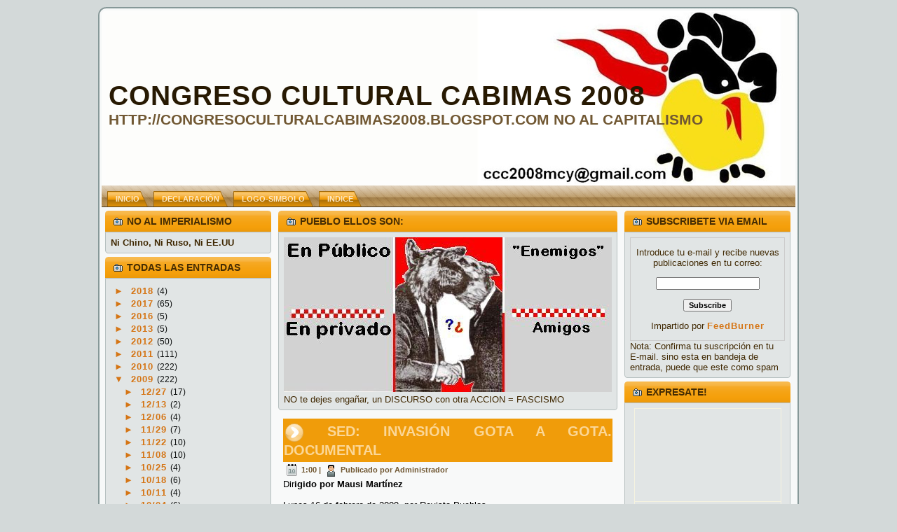

--- FILE ---
content_type: text/html; charset=UTF-8
request_url: http://congresoculturalcabimas2008.blogspot.com/2009/04/sed-invasion-gota-gota-documental.html
body_size: 33831
content:
<!DOCTYPE html>
<html dir='ltr' xmlns='http://www.w3.org/1999/xhtml' xmlns:b='http://www.google.com/2005/gml/b' xmlns:data='http://www.google.com/2005/gml/data' xmlns:expr='http://www.google.com/2005/gml/expr'>
<head>
<link href='https://www.blogger.com/static/v1/widgets/2944754296-widget_css_bundle.css' rel='stylesheet' type='text/css'/>
<style type='text/css'>

#navbar-iframe{

height: 0px;

visibility: hidden;

display: none;

}

</style>
<meta content='text/html; charset=UTF-8' http-equiv='Content-Type'/>
<meta content='blogger' name='generator'/>
<link href='http://congresoculturalcabimas2008.blogspot.com/favicon.ico' rel='icon' type='image/x-icon'/>
<link href='http://congresoculturalcabimas2008.blogspot.com/2009/04/sed-invasion-gota-gota-documental.html' rel='canonical'/>
<link rel="alternate" type="application/atom+xml" title="Congreso Cultural Cabimas 2008 - Atom" href="http://congresoculturalcabimas2008.blogspot.com/feeds/posts/default" />
<link rel="alternate" type="application/rss+xml" title="Congreso Cultural Cabimas 2008 - RSS" href="http://congresoculturalcabimas2008.blogspot.com/feeds/posts/default?alt=rss" />
<link rel="service.post" type="application/atom+xml" title="Congreso Cultural Cabimas 2008 - Atom" href="https://www.blogger.com/feeds/7474760917356421512/posts/default" />

<link rel="alternate" type="application/atom+xml" title="Congreso Cultural Cabimas 2008 - Atom" href="http://congresoculturalcabimas2008.blogspot.com/feeds/629954679703142378/comments/default" />
<!--Can't find substitution for tag [blog.ieCssRetrofitLinks]-->
<meta content='http://congresoculturalcabimas2008.blogspot.com/2009/04/sed-invasion-gota-gota-documental.html' property='og:url'/>
<meta content='SED: Invasión gota a gota. Documental' property='og:title'/>
<meta content='Dir igido por Mausi Martínez Lunes 16 de febrero de 2009, por Revista Pueblos El siguiente documental se centra en el caso del Acuífero Guar...' property='og:description'/>
<link href='http://www.fileden.com/files/2010/1/3/2712407/favicon.ico' rel='shortcut icon' type='image/x-icon'/>
<link href='http://www.fileden.com/files/2010/1/3/2712407/favicon.ico' rel='icon' type='image/x-icon'/>
<title>Congreso Cultural Cabimas 2008: SED: Invasión gota a gota. Documental</title>
<style id='page-skin-1' type='text/css'><!--
/* begin Page */
/* Generated with Artisteer version 2.3.0.20943, file checksum is CC2F9ADD. */
body
{
margin: 0 auto;
padding: 0;
background-color: #D3D9D9;
}
#art-main
{
position: relative;
width: 100%;
left: 0;
top: 0;
}
#art-page-background-simple-gradient
{
position: absolute;
background-image: url('https://blogger.googleusercontent.com/img/b/R29vZ2xl/AVvXsEhMLJMFJBfx4A_5jvFacbE2ptZv1zir9yMbxVkRDp_uvUVVdc_C-RG7XzEWaEXu6H9r1fjbo8QIwooXeLxpyVBQ1ytpvLpMxKD16fgo4iOf6e5DgeGp9sI6CzWV07QzqS_DhSVqhVzUbBc7/s320/Page-BgSimpleGradient.jpg');
background-repeat: repeat-x;
top:0;
width: 100%;
height: 1px;
}
.cleared
{
float: none;
clear: both;
margin: 0;
padding: 0;
border: none;
font-size:1px;
}
form
{
padding:0 !important;
margin:0 !important;
}
table.position
{
position: relative;
width: 100%;
table-layout: fixed;
}
#navbar
{
position: relative;
z-index:10;
}
#comments{
padding:0 15px 15px 15px;
}
#ArchiveList ul li
{
text-indent: -10px !important;
padding:0 0 0 15px;
}
.profile-datablock, .profile-textblock {
margin:0 0 .75em;
line-height:1.4em;
}
.profile-img {
float: left;
margin-top: 0;
margin-right: 5px;
margin-bottom: 5px;
margin-left: 0;
border: 5px solid #889977;
}
.profile-data {
font-weight: bold;
}
.blog-pager{
margin-left:15px;
}
.post-feeds{
margin-left:15px;
}
.blog-feeds
{
margin-left:15px;
}
/* for Blogger Page Elements */
body#layout div.art-Header{
height: auto;
width: 100%;
}
body#layout .art-contentLayout{
margin-top: 18px;
padding-top: 2px;
width: 100%
}
body#layout .art-Sheet{
width: 100%;
}
body#layout .art-Footer{
width: 100%;
}
body#layout .art-sidebar1{
width: 25%;
}
body#layout .art-sidebar2{
width: 25%;
}
body#layout .art-content{
width: 50%;
}
body#layout .art-Footer .art-Footer-text{
height: 85px;
}
body#layout .art-BlockContent-body{
padding: 0;
}
body#layout .art-Block-body{
padding: 0;
}
body#layout .art-nav{
height: auto;
}
/* search results  */
#uds-searchControl .gsc-results, #uds-searchControl .gsc-tabhActive
{
background-color: transparent !important;
}/* end Page */
/* begin Box, Sheet */
.art-Sheet
{
position:relative;
z-index:0;
margin:0 auto;
width: 1000px;
min-width:23px;
min-height:23px;
}
.art-Sheet-body
{
position: relative;
z-index: 1;
padding: 5px;
}
.art-Sheet-tr, .art-Sheet-tl, .art-Sheet-br, .art-Sheet-bl, .art-Sheet-tc, .art-Sheet-bc,.art-Sheet-cr, .art-Sheet-cl
{
position:absolute;
z-index:-1;
}
.art-Sheet-tr, .art-Sheet-tl, .art-Sheet-br, .art-Sheet-bl
{
width: 22px;
height: 22px;
background-image: url('https://blogger.googleusercontent.com/img/b/R29vZ2xl/AVvXsEgpFx3kXRzeQjAJhJ3u1StzT_WXESwgrKfRhnvO7b7Mcow3l9R1TRHmi0x5tK_Azl6C2xgLs15I9mewMpecZHEnz7VPy-ZYpyup_oSJR-dzygXbNew9L2AJ2YxXRk5w2BKofD7yHG9kWmtH/s320/Sheet-s.png');
}
.art-Sheet-tl
{
top:0;
left:0;
clip: rect(auto, 11px, 11px, auto);
}
.art-Sheet-tr
{
top: 0;
right: 0;
clip: rect(auto, auto, 11px, 11px);
}
.art-Sheet-bl
{
bottom: 0;
left: 0;
clip: rect(11px, 11px, auto, auto);
}
.art-Sheet-br
{
bottom: 0;
right: 0;
clip: rect(11px, auto, auto, 11px);
}
.art-Sheet-tc, .art-Sheet-bc
{
left: 11px;
right: 11px;
height: 22px;
background-image: url('https://blogger.googleusercontent.com/img/b/R29vZ2xl/AVvXsEj_P7owPUzvysSrbb7SjU6X82t3T0aCk1APEY-__py7HwqpV8pkkbMJasUTr2AAdPlt6YHQbEc7M3BI7-LKEZ8-1pxU5Ij4Xj6wWIS5MsEhNOZQ1nWNQ10Fh1ZYd_RsBFccYzvcMGfPKf3c/s320/Sheet-h.png');
}
.art-Sheet-tc
{
top: 0;
clip: rect(auto, auto, 11px, auto);
}
.art-Sheet-bc
{
bottom: 0;
clip: rect(11px, auto, auto, auto);
}
.art-Sheet-cr, .art-Sheet-cl
{
top: 11px;
bottom: 11px;
width: 22px;
background-image: url('https://blogger.googleusercontent.com/img/b/R29vZ2xl/AVvXsEgwYrRkGgGhs8SQS7x1bg6Z4S40jeYTlWXSRtcjvs9XQ3UJJN98lwuW78vui7Rlv5ebYn3oBxLrbxvOT5dHmBLBfOLvZljT0c5odinT71aJ1jNZW1_DQHTPyQVuOhhQW5YrNd5wm8nJex-q/s320/Sheet-v.png');
}
.art-Sheet-cr
{
right:0;
clip: rect(auto, auto, auto, 11px);
}
.art-Sheet-cl
{
left:0;
clip: rect(auto, 11px, auto, auto);
}
.art-Sheet-cc
{
position:absolute;
z-index:-1;
top: 11px;
left: 11px;
right: 11px;
bottom: 11px;
background-image: url('https://blogger.googleusercontent.com/img/b/R29vZ2xl/AVvXsEj21aaaHBeOJa3sNaM2Su2mpMdt6Yxz0O2aPE9WY4xwsFm7twe6bgtyUFbib7X1lbjnno-32pqgkZXitdA38b99oCFBxf6x6evE59Bs9r95ayMAYttqscDsZYqjdEla-pXcLv5zEQ7Rhyphenhyphenoq/s320/Sheet-c.png');
}
.art-Sheet
{
margin-top: 10px !important;
}
#art-page-background-simple-gradient, #art-page-background-gradient, #art-page-background-glare
{
min-width:1000px;
}
/* end Box, Sheet */
/* begin Header */
div.art-Header
{
margin: 0 auto;
position: relative;
z-index:0;
width: 990px;
height: 250px;
}
div.art-Header-png
{
position: absolute;
z-index:-2;
top: 0;
left: 0;
width: 990px;
height: 250px;
background-image: url('https://blogger.googleusercontent.com/img/b/R29vZ2xl/AVvXsEhcwKD-QWJyMYTMSdtEe0NqX1zh2YhVRPpPtSZOgPCOMP631lbmnsYTPkRgc3K8-XyYdHvhF83PD6TtHPqMc9QWtAKxBsKP2izYsaL3qh_jl1n2gajMvc-x7ZA1nAPGsF_maIFSWPBNbZQS/');
background-repeat: no-repeat;
background-position: left top;
}
div.art-Header-jpeg
{
position: absolute;
z-index:-1;
top: 0;
left: 0;
width: 990px;
height: 250px;
background-image: url('https://blogger.googleusercontent.com/img/b/R29vZ2xl/AVvXsEjZbHcBAOSSFBIPCiw9dcpbWajnI7NhQ8Dp2h6fnUaJaMiNbShHwBVw0hi81iYD6LL1TNuu8m4HPG9aLhilRCUxIDZ9KYJxl6I9oXimmQnJz2laYxiakO-1ifJ3PkKYQxowIdw-f4OOCwBc/');
background-repeat: no-repeat;
background-position: center center;
}
/* end Header */
/* begin Logo */
.art-Logo
{
display : block;
position: absolute;
left: 10px;
top: 100px;
width: 980px;
}
h1.art-Logo-name
{
display: block;
text-align: left;
}
h1.art-Logo-name, h1.art-Logo-name a, h1.art-Logo-name a:link, h1.art-Logo-name a:visited, h1.art-Logo-name a:hover
{
font-family: "Trebuchet MS", Arial, Helvetica, Sans-Serif;
font-size: 39px;
font-style: normal;
font-weight: bold;
text-decoration: none;
text-transform: uppercase;
padding:0;
margin:0;
color: #271902 !important;
}
.art-Logo-text
{
display: block;
text-align: left;
}
.art-Logo-text, .art-Logo-text a
{
font-family: Verdana, Geneva, Arial, Helvetica, Sans-Serif;
font-size: 21px;
font-style: normal;
font-weight: bold;
text-transform: uppercase;
padding:0;
margin:0;
color: #715833 !important;
}
/* end Logo */
/* begin Menu */
/* menu structure */
.art-menu a, .art-menu a:link, .art-menu a:visited, .art-menu a:hover
{
text-align:left;
text-decoration:none;
outline:none;
letter-spacing:normal;
word-spacing:normal;
}
.art-menu, .art-menu ul
{
margin: 0;
padding: 0;
border: 0;
list-style-type: none;
display: block;
}
.art-menu li
{
margin: 0;
padding: 0;
border: 0;
display: block;
float: left;
position: relative;
z-index: 5;
background:none;
}
.art-menu li:hover
{
z-index: 10000;
white-space: normal;
}
.art-menu li li
{
float: none;
}
.art-menu ul
{
visibility: hidden;
position: absolute;
z-index: 10;
left: 0;
top: 0;
background:none;
}
.art-menu li:hover>ul
{
visibility: visible;
top: 100%;
}
.art-menu li li:hover>ul
{
top: 0;
left: 100%;
}
.art-menu:after, .art-menu ul:after
{
content: ".";
height: 0;
display: block;
visibility: hidden;
overflow: hidden;
clear: both;
}
.art-menu, .art-menu ul
{
min-height: 0;
}
.art-menu ul
{
background-image: url(https://blogger.googleusercontent.com/img/b/R29vZ2xl/AVvXsEhNiItZsP_8OLe8BcMbdax0truOcEVj1jVQ_5njBYoi3yYLOrYEnCkoUDCeWgotXwJPnV94p0UM99n769uWgrTPJBx-0HIpytSYtGUyP0i4tutPbddIalloLZnil8yS2IWobzae5RfdQb_B/s320/spacer.gif);
padding: 10px 30px 30px 30px;
margin: -10px 0 0 -30px;
}
.art-menu ul ul
{
padding: 30px 30px 30px 10px;
margin: -30px 0 0 -10px;
}
/* menu structure */
.art-menu
{
padding: 8px 4px 0px 4px;
}
.art-nav
{
position: relative;
height: 31px;
z-index: 100;
}
.art-nav .l, .art-nav .r
{
position: absolute;
z-index: -1;
top: 0;
height: 31px;
background-image: url('https://blogger.googleusercontent.com/img/b/R29vZ2xl/AVvXsEiNUxo45WADT3OWR2wrWbNtITvDnjqotqDHfelK5b4rdbt716WiIVDatcnkbnXz-KKCuz5s_OAiJGY-W3qgzHk7l8AjeuM_mCHROxa65yXoH9pXYfd1Lp7DU-ap0gC08CCiEjjX0RMm2DMK/');
}
.art-nav .l
{
left: 0;
right:0px;
}
.art-nav .r
{
right: 0;
width: 990px;
clip: rect(auto, auto, auto, 990px);
}
/* end Menu */
/* begin MenuItem */
.art-menu ul li
{
clear: both;
}
.art-menu a
{
position:relative;
display: block;
overflow:hidden;
height: 23px;
cursor: pointer;
text-decoration: none;
margin-right: 4px;
margin-left: 4px;
}
.art-menu a .r, .art-menu a .l
{
position:absolute;
display: block;
top:0;
z-index:-1;
height: 69px;
background-image: url('https://blogger.googleusercontent.com/img/b/R29vZ2xl/AVvXsEgnoOjrMVvH2Vl-hRA-PeOY4ypsfieAmiRipfD3OKvmqkEdTvRG6NcUcw0d28j2324ic_T2JkVE6DYUZGpS0sAod9lk0tX8KDowTM-tXyYdid3DKZIImfXKLy1a1xBnNcE-hqxyRWG4d4bV/s800/MenuItem.png');
}
.art-menu a .l
{
left:0;
right:12px;
}
.art-menu a .r
{
width:426px;
right:0;
clip: rect(auto, auto, auto, 414px);
}
.art-menu a .t
{
font-family: Verdana, Geneva, Arial, Helvetica, Sans-Serif;
font-size: 11px;
font-style: normal;
font-weight: bold;
text-transform: uppercase;
color: #FDE8C4;
padding: 0 0px;
margin: 0 12px;
line-height: 23px;
text-align: center;
}
.art-menu a:hover .l, .art-menu a:hover .r
{
top:-23px;
}
.art-menu li:hover>a .l, .art-menu li:hover>a .r
{
top:-23px;
}
.art-menu li:hover a .l, .art-menu li:hover a .r
{
top:-23px;
}
.art-menu a:hover .t
{
color: #212626;
}
.art-menu li:hover a .t
{
color: #212626;
}
.art-menu li:hover>a .t
{
color: #212626;
}
.art-menu a.active .l, .art-menu a.active .r
{
top: -46px;
}
.art-menu a.active .t
{
color: #764C05;
}
/* end MenuItem */
/* begin MenuSubItem */
.art-menu ul a
{
display:block;
text-align: center;
white-space: nowrap;
height: 20px;
width: 180px;
overflow:hidden;
line-height: 20px;
margin-right: auto;
background-image: url('https://blogger.googleusercontent.com/img/b/R29vZ2xl/AVvXsEicTfboQ8q9fiS3qoLWrTydfIMBDVNorsyvlOu_kC6ObH-KnycFzoAN1LZaU4x7u6ybVTxUiExvScifWZ9VOkC_NM0gbnjIh5kPEd5qZYjAfY1KbwNocEHymUb2F0DGz8tFGlyoSR0gtJcd/s320/subitem-bg.png');
background-position: left top;
background-repeat: repeat-x;
border-width: 0px;
border-style: solid;
}
.art-nav ul.art-menu ul span, .art-nav ul.art-menu ul span span
{
display: inline;
float: none;
margin: inherit;
padding: inherit;
background-image: none;
text-align: inherit;
text-decoration: inherit;
}
.art-menu ul a, .art-menu ul a:link, .art-menu ul a:visited, .art-menu ul a:hover, .art-menu ul a:active, .art-nav ul.art-menu ul span, .art-nav ul.art-menu ul span span
{
text-align: left;
text-indent: 12px;
text-decoration: none;
line-height: 20px;
color: #FEF3E2;
font-family: Verdana, Geneva, Arial, Helvetica, Sans-Serif;
font-size: 12px;
font-style: normal;
font-weight: normal;
}
.art-menu ul ul a
{
margin-left: auto;
}
.art-menu ul li a:hover
{
color: #070808;
background-position: 0 -20px;
}
.art-menu ul li:hover>a
{
color: #070808;
background-position: 0 -20px;
}
.art-nav .art-menu ul li a:hover span, .art-nav .art-menu ul li a:hover span span
{
color: #070808;
}
.art-nav .art-menu ul li:hover>a span, .art-nav .art-menu ul li:hover>a span span
{
color: #070808;
}
/* end MenuSubItem */
/* begin ContentLayout */
.art-contentLayout
{
position: relative;
margin-bottom: 0px;
width: 990px;
}
/* end ContentLayout */
/* begin Box, Block */
.art-Block
{
position:relative;
z-index:0;
margin:0 auto;
min-width:1px;
min-height:1px;
}
.art-Block-body
{
position: relative;
z-index: 1;
padding: 0px;
}
.art-Block
{
margin: 5px;
}
/* end Box, Block */
/* begin BlockHeader */
.art-BlockHeader
{
position:relative;
z-index:0;
height: 30px;
padding: 0 7px;
margin-bottom: 0px;
}
.art-BlockHeader .t
{
height: 30px;
color: #452C03;
font-family: Verdana, Geneva, Arial, Helvetica, Sans-Serif;
font-size: 14px;
font-style: normal;
font-weight: bold;
text-transform: uppercase;
white-space : nowrap;
padding: 0 6px;
line-height: 30px;
}
.art-BlockHeader .l, .art-BlockHeader .r
{
display:block;
position:absolute;
z-index:-1;
height: 30px;
background-image: url('https://blogger.googleusercontent.com/img/b/R29vZ2xl/AVvXsEgqEiYuwBGYL7EjrekzNaH8l8vhyQAdVZ8aau_4AlNCEmmmZDbjwLyU-cr5oHPJnqQT0GBTV0hOd9_rRVDJJopXIJFY3YuBkNdxwWEBZeUZvlnEY7QYUk6U986LQkZmQJW8FZarmfBTo_vp/');
}
.art-BlockHeader .l
{
left:0;
right:4px;
}
.art-BlockHeader .r
{
width:996px;
right:0;
clip: rect(auto, auto, auto, 992px);
}
.art-header-tag-icon
{
height: 30px;
background-position:left top;
background-image: url('https://blogger.googleusercontent.com/img/b/R29vZ2xl/AVvXsEjnXlu42J4B5AyqqpqfjHc3rfxvoNghrn5Ot7u7eJcJLskQPYThHSPSlwDe0Ee-LuRjvujOeOUJudhymQgtGdwtODr2DPrzPI1mK2Ziu2gOa1sP-p2swSTMIHxWubVjjkteT7Wk4SvdnYx3/s320/BlockHeaderIcon.png');
padding:0 0 0 13px;
background-repeat: no-repeat;
min-height: 11px;
margin: 0 0 0 5px;
}
/* end BlockHeader */
/* begin Box, BlockContent */
.art-BlockContent
{
position:relative;
z-index:0;
margin:0 auto;
min-width:11px;
min-height:11px;
}
.art-BlockContent-body
{
position: relative;
z-index: 1;
padding: 8px;
}
.art-BlockContent-tr, .art-BlockContent-tl, .art-BlockContent-br, .art-BlockContent-bl, .art-BlockContent-tc, .art-BlockContent-bc,.art-BlockContent-cr, .art-BlockContent-cl
{
position:absolute;
z-index:-1;
}
.art-BlockContent-tr, .art-BlockContent-tl, .art-BlockContent-br, .art-BlockContent-bl
{
width: 10px;
height: 10px;
background-image: url('https://blogger.googleusercontent.com/img/b/R29vZ2xl/AVvXsEh9VrEQ-Al4CAwvvPOi1bFatcjbLrY9w9phbBA_wy6dl2j4ylLgKRwSuZX7bbpyjCRnibC7j_YAOjACtpHnataQVwZLtt3Tp_9Uz-org3x9H9LeXlBMHRWlaYaTsM20tj3oWtArODQFMPb6/s320/BlockContent-s.png');
}
.art-BlockContent-tl
{
top:0;
left:0;
clip: rect(auto, 5px, 5px, auto);
}
.art-BlockContent-tr
{
top: 0;
right: 0;
clip: rect(auto, auto, 5px, 5px);
}
.art-BlockContent-bl
{
bottom: 0;
left: 0;
clip: rect(5px, 5px, auto, auto);
}
.art-BlockContent-br
{
bottom: 0;
right: 0;
clip: rect(5px, auto, auto, 5px);
}
.art-BlockContent-tc, .art-BlockContent-bc
{
left: 5px;
right: 5px;
height: 10px;
background-image: url('https://blogger.googleusercontent.com/img/b/R29vZ2xl/AVvXsEgL5WtVt7xXLc-p8YjRkHekwEQ0Q2_o-FWzaJ9X289wJmnLE0LGsPZXrpBMubXbgHs3UjaDMCqbDHprYwlMJHdQ3dBT0aaYed2k6nAUjC-3-pWWaNGRqzMLf50xrDfT_ooMfA-Cwe3kBawM/s320/BlockContent-h.png');
}
.art-BlockContent-tc
{
top: 0;
clip: rect(auto, auto, 5px, auto);
}
.art-BlockContent-bc
{
bottom: 0;
clip: rect(5px, auto, auto, auto);
}
.art-BlockContent-cr, .art-BlockContent-cl
{
top: 5px;
bottom: 5px;
width: 10px;
background-image: url('https://blogger.googleusercontent.com/img/b/R29vZ2xl/AVvXsEjOq43WSKhsvjUQJjDghZQh2LsJni_3dr2GhIO2m_PaiZNXTftZSrIr9QSC2Y4Kt50rFOjPybICNfMi7fifQ71Rgx4TG0NZ9Hc47RxyI-EIXkkotQgAJXHolF6VaqR4hLU4IUBGa7VEwtAc/s320/BlockContent-v.png');
}
.art-BlockContent-cr
{
right:0;
clip: rect(auto, auto, auto, 5px);
}
.art-BlockContent-cl
{
left:0;
clip: rect(auto, 5px, auto, auto);
}
.art-BlockContent-cc
{
position:absolute;
z-index:-1;
top: 5px;
left: 5px;
right: 5px;
bottom: 5px;
background-color: #E1E5E5;
}
.art-BlockContent-body
{
color:#402903;
font-family: Verdana, Geneva, Arial, Helvetica, Sans-Serif;
font-size: 13px;
}
.art-BlockContent-body a:link
{
color: #D57515;
font-family:Calibri,Arial, Helvetica, Sans-Serif;
font-size: 13px;
font-style: normal;
font-weight: bold;
text-decoration: none;
}
.art-BlockContent-body a:visited, .art-BlockContent-body a.visited
{
color: #798B8B;
font-family: Verdana, Geneva, Arial, Helvetica, Sans-Serif;
text-decoration: underline;
}
.art-BlockContent-body a:hover, .art-BlockContent-body a.hover
{
color: #FB5B63;
font-family: Verdana, Geneva, Arial, Helvetica, Sans-Serif;
font-style: normal;
font-weight: bold;
text-decoration: none;
}
.art-BlockContent-body ul
{
list-style-type: none;
color: #0E1010;
margin:0;
padding:0;
}
.art-BlockContent-body li
{
font-family: Verdana, Geneva, Arial, Helvetica, Sans-Serif;
font-size: 12px;
}
/* Variable definitions
====================
<Variable name="textcolor" description="Block Text Color"
type="color" default="#402903">
<Variable name="linkcolor" description="Block Link Color"
type="color" default="#D57515">
<Variable name="visitedlinkcolor" description="Block Visited Link Color"
type="color" default="#798B8B">
<Variable name="hoveredlinkcolor" description="Block Hovered Link Color"
type="color" default="#FB5B63">
*/
.art-BlockContent-body
{
color: #402903;
}
.art-BlockContent-body a:link
{
color: #D57515;
}
.art-BlockContent-body a:visited, .art-BlockContent-body a.visited
{
color: #798B8B;
}
.art-BlockContent-body a:hover, .art-BlockContent-body a.hover
{
color: #FB5B63;
}
.toggle span
{
color: #D57515;
}
.gsc-branding-text {
color: #402903 !important;
}
/* end Box, BlockContent */
/* begin Box, Post */
.art-Post
{
position:relative;
z-index:0;
margin:0 auto;
min-width:1px;
min-height:1px;
}
.art-Post-body
{
position: relative;
z-index: 1;
padding: 7px;
}
.art-Post
{
margin: 5px;
}
/* Start images */
a img
{
border: 0;
}
.art-article img, img.art-article
{
border: groove 2px #819292;
margin: 1em;
}
.art-metadata-icons img
{
border: none;
vertical-align: middle;
margin: 2px;
}
/* Finish images */
/* Start tables */
.art-article table, table.art-article
{
border-collapse: collapse;
margin: 1px;
width:auto;
}
.art-article table, table.art-article .art-article tr, .art-article th, .art-article td
{
background-color:Transparent;
}
.art-article th, .art-article td
{
padding: 2px;
border: solid 1px #819292;
vertical-align: top;
text-align:left;
}
.art-article th
{
text-align: center;
vertical-align: middle;
padding: 7px;
}
/* Finish tables */
pre
{
overflow: auto;
padding: 0.1em;
}
#uds-searchControl .gsc-results, #uds-searchControl .gsc-tabhActive
{
border-color: #819292 !important;
}/* end Box, Post */
/* begin PostMetadata */
.art-PostMetadataHeader
{
padding:1px;
background-color: #F09C0A;
}
/* end PostMetadata */
/* begin PostHeaderIcon */
.art-PostHeader
{
text-decoration:none;
margin: 0.2em 0;
padding: 0;
font-weight:normal;
font-style:normal;
letter-spacing:normal;
word-spacing:normal;
font-variant:normal;
text-decoration:none;
font-variant:normal;
text-transform:none;
text-align:left;
text-indent:0;
line-height:inherit;
font-family: "Trebuchet MS", Arial, Helvetica, Sans-Serif;
font-size: 20px;
font-style: normal;
font-weight: bold;
letter-spacing: 0px;
text-transform: uppercase;
text-align: justify;
color: #000000;
}
.art-PostHeader a, .art-PostHeader a:link, .art-PostHeader a:visited, .art-PostHeader a:hover
{
font-family: "Trebuchet MS", Arial, Helvetica, Sans-Serif;
font-size: 20px;
font-style: normal;
font-weight: bold;
letter-spacing: 0px;
text-transform: uppercase;
text-align: justify;
margin:0;
color: #000000;
}
.art-PostHeader img
{
border:none;
vertical-align: middle;
margin:0;
}
/* end PostHeaderIcon */
/* begin PostHeader */
.art-PostHeader a:link
{
font-family: "Trebuchet MS", Arial, Helvetica, Sans-Serif;
text-decoration: none;
text-transform: uppercase;
color: #FBD798;
}
.art-PostHeader a:visited, .art-PostHeader a.visited
{
font-family: "Trebuchet MS", Arial, Helvetica, Sans-Serif;
text-decoration: none;
color: #E9ECEC;
}
.art-PostHeader a:hover, .art-PostHeader a.hovered
{
font-family: "Trebuchet MS", Arial, Helvetica, Sans-Serif;
text-decoration: underline;
color: #FCFDFD;
}
/* end PostHeader */
/* begin PostIcons */
.art-PostHeaderIcons
{
padding:1px;
}
.art-PostHeaderIcons, .art-PostHeaderIcons a, .art-PostHeaderIcons a:link, .art-PostHeaderIcons a:visited, .art-PostHeaderIcons a:hover
{
font-family: Verdana, Geneva, Arial, Helvetica, Sans-Serif;
font-size: 11px;
font-style: normal;
font-weight: bold;
color: #715833;
}
.art-PostHeaderIcons a, .art-PostHeaderIcons a:link, .art-PostHeaderIcons a:visited, .art-PostHeaderIcons a:hover
{
margin:0;
}
.art-PostHeaderIcons a:link
{
font-family: Verdana, Geneva, Arial, Helvetica, Sans-Serif;
text-decoration: underline;
letter-spacing: 1px;
color: #1A1E1E;
}
.art-PostHeaderIcons a:visited, .art-PostHeaderIcons a.visited
{
font-family: Verdana, Geneva, Arial, Helvetica, Sans-Serif;
text-decoration: underline;
letter-spacing: 1px;
color: #515D5D;
}
.art-PostHeaderIcons a:hover, .art-PostHeaderIcons a.hover
{
font-family: Verdana, Geneva, Arial, Helvetica, Sans-Serif;
text-decoration: none;
letter-spacing: 1px;
color: #A66C07;
}
/* end PostIcons */
/* begin PostContent */
/* Content Text Font & Color (Default) */
body
{
font-family: Verdana, Geneva, Arial, Helvetica, Sans-Serif;
font-size: 12px;
font-style: normal;
font-weight: normal;
color: #000000;
}
.art-PostContent p
{
margin: 0.5em 0;
}
.art-PostContent, .art-PostContent p
{
font-family: Verdana, Geneva, Arial, Helvetica, Sans-Serif;
font-size: 13px;
text-align: justify;
color: #000000;
}
.art-PostContent
{
margin:0;
}
/* Start Content link style */
/*
The right order of link pseudo-classes: Link-Visited-Hover-Focus-Active.
http://www.w3schools.com/CSS/css_pseudo_classes.asp
http://meyerweb.com/eric/thoughts/2007/06/11/who-ordered-the-link-states/
*/
a
{
font-family: Verdana, Geneva, Arial, Helvetica, Sans-Serif;
font-size: 14px;
text-decoration: underline;
letter-spacing: 1px;
color: #1E21EB;
}
/* Adds special style to an unvisited link. */
a:link
{
font-family: Verdana, Geneva, Arial, Helvetica, Sans-Serif;
font-size: 14px;
text-decoration: underline;
letter-spacing: 1px;
color: #1E21EB;
}
/* Adds special style to a visited link. */
a:visited, a.visited
{
font-family: Verdana, Geneva, Arial, Helvetica, Sans-Serif;
text-decoration: underline;
letter-spacing: 1px;
color: #D40874;
}
/* :hover - adds special style to an element when you mouse over it. */
a:hover, a.hover
{
font-family: Verdana, Geneva, Arial, Helvetica, Sans-Serif;
text-decoration: none;
letter-spacing: 1px;
color: #FB5B63;
}
/* Finish Content link style */
/* Resert some headings default style & links default style for links in headings*/
h1, h2, h3, h4, h5, h6,
h1 a, h2 a, h3 a, h4 a, h5 a, h6 a
h1 a:hover, h2 a:hover, h3 a:hover, h4 a:hover, h5 a:hover, h6 a:hover
h1 a:visited, h2 a:visited, h3 a:visited, h4 a:visited, h5 a:visited, h6 a:visited
{
font-weight: normal;
font-style: normal;
text-decoration: none;
}
/* Start Content headings Fonts & Colors  */
h1, h1 a, h1 a:link, h1 a:visited, h1 a:hover
{
font-family: "Trebuchet MS", Arial, Helvetica, Sans-Serif;
font-size: 24px;
text-transform: uppercase;
text-align: left;
color: #515D5D;
}
h2, h2 a, h2 a:link, h2 a:visited, h2 a:hover
{
font-family: "Trebuchet MS", Arial, Helvetica, Sans-Serif;
font-size: 22px;
font-style: normal;
font-weight: normal;
text-transform: uppercase;
text-align: left;
color: #515D5D;
}
h3, h3 a, h3 a:link, h3 a:visited, h3 a:hover
{
font-family: "Trebuchet MS", Arial, Helvetica, Sans-Serif;
font-size: 20px;
text-transform: uppercase;
text-align: left;
color: #6B7B7B;
}
h4, h4 a, h4 a:link, h4 a:visited, h4 a:hover
{
font-family: "Trebuchet MS", Arial, Helvetica, Sans-Serif;
font-size: 18px;
text-transform: uppercase;
text-align: left;
color: #262C2C;
}
h5, h5 a, h5 a:link, h5 a:visited, h5 a:hover
{
font-family: "Trebuchet MS", Arial, Helvetica, Sans-Serif;
font-size: 14px;
text-transform: uppercase;
text-align: left;
color: #262C2C;
}
h6, h6 a, h6 a:link, h6 a:visited, h6 a:hover
{
font-family: "Trebuchet MS", Arial, Helvetica, Sans-Serif;
font-size: 13px;
text-transform: uppercase;
text-align: left;
color: #262C2C;
}
/* Finish Content headings Fonts & Colors  */
#uds-searchControl .gsc-results,
#uds-searchControl .gsc-tabhActive
{
font-family: Verdana, Geneva, Arial, Helvetica, Sans-Serif;
font-size: 13px;
text-align: justify;
color: #000000 !important;
}
#uds-searchControl a,
#uds-searchControl .gs-result .gs-title *,
#uds-searchControl .gs-visibleUrl ,
#uds-searchControl .gsc-tabhInactive
{
font-family: Verdana, Geneva, Arial, Helvetica, Sans-Serif;
font-size: 14px;
text-decoration: underline;
letter-spacing: 1px;
color: #1E21EB !important;
}/* end PostContent */
/* begin PostBullets */
/* Start Content list */
ol, ul
{
color: #394141;
margin:1em 0 1em 2em;
padding:0;
font-family: Verdana, Geneva, Arial, Helvetica, Sans-Serif;
font-size: 12px;
text-align: left;
margin-left: 12px;
}
li ol, li ul
{
margin:0.5em 0 0.5em 2em;
padding:0;
}
li
{
margin:0.2em 0;
padding:0;
}
ul
{
list-style-type: none;
}
ol
{
list-style-position:inside;
}
.art-Post li
{
padding:0px 0 0px 12px;
line-height:1.2em;
}
.art-Post ol li, .art-Post ul ol li
{
background: none;
padding-left:0;
}
.art-Post ul li, .art-Post ol ul li
{
background-image: url('https://blogger.googleusercontent.com/img/b/R29vZ2xl/AVvXsEiwd1HW8x7S533tC9VcHy36yNp6am6223s5yZSaScZjHk5-5dEDSUStBB-tmwheCtWYDr2c3iaIvTg0fKCbWsTP8WhTrx0r4WEqXN2lYl4XeQcv688ePRrZzOeAoSBZQdGNSzfdE3iCxQI1/s320/PostBullets.png');
background-repeat:no-repeat;
padding-left:12px;
}
/* Finish Content list */
/* end PostBullets */
/* begin PostQuote */
/* Start blockquote */
blockquote,
blockquote p,
.art-PostContent blockquote p
{
color:#151009;
font-family: Verdana, Geneva, Arial, Helvetica, Sans-Serif;
font-style: italic;
font-weight: normal;
text-align: left;
}
blockquote,
.art-PostContent blockquote
{
margin:10px 10px 10px 50px;
padding:5px 5px 5px 38px;
background-color:#FCE0B1;
background-image:url('https://blogger.googleusercontent.com/img/b/R29vZ2xl/AVvXsEhEaVEYp47-PTlM6n5H3mL0yw0b6k2zz5xILTVnnYa38lrpBeVaau7618JCDBOIMyCXOXgSjA_f0wlZQUhln1JiaR0L26Mr_0zGwnl4gElrYZEPTtfiy3FwuMjBAzKckmqBnDHXdJHVXLKk/s320/PostQuote.png');
background-position:left top;
background-repeat:no-repeat;
}
/* Finish blockuote */
/* end PostQuote */
/* begin PostMetadata */
.art-PostMetadataFooter
{
padding:1px;
background-color: #FAD189;
border-color: #F6AC2C;
border-style: dashed;
border-width: 1px;
}
/* end PostMetadata */
/* begin PostIcons */
.art-PostFooterIcons
{
padding:1px;
}
.art-PostFooterIcons, .art-PostFooterIcons a, .art-PostFooterIcons a:link, .art-PostFooterIcons a:visited, .art-PostFooterIcons a:hover
{
font-family: Verdana, Geneva, Arial, Helvetica, Sans-Serif;
font-size: 11px;
font-style: italic;
font-weight: normal;
color: #5B4729;
}
.art-PostFooterIcons a, .art-PostFooterIcons a:link, .art-PostFooterIcons a:visited, .art-PostFooterIcons a:hover
{
margin:0;
}
.art-PostFooterIcons a:link
{
font-family: Verdana, Geneva, Arial, Helvetica, Sans-Serif;
text-decoration: underline;
letter-spacing: 1px;
color: #1E21EB;
}
.art-PostFooterIcons a:visited, .art-PostFooterIcons a.visited
{
font-family: Verdana, Geneva, Arial, Helvetica, Sans-Serif;
text-decoration: underline;
color: #475252;
}
.art-PostFooterIcons a:hover, .art-PostFooterIcons a.hover
{
font-family: Verdana, Geneva, Arial, Helvetica, Sans-Serif;
text-decoration: none;
color: #935F06;
}
/* end PostIcons */
/* begin Button */
.art-button-wrapper .art-button
{
display:inline-block;
width: auto;
outline:none;
border:none;
background:none;
line-height:35px;
margin:0 !important;
padding:0 !important;
overflow: visible;
cursor: default;
text-decoration: none !important;
z-index:0;
}
.art-button-wrapper
{
display:inline-block;
position:relative;
height: 35px;
overflow:hidden;
white-space: nowrap;
width: auto;
z-index:0;
}
.firefox2 .art-button-wrapper
{
display:block;
float:left;
}
.art-button-wrapper .art-button
{
display:block;
height: 35px;
font-family: Verdana, Geneva, Arial, Helvetica, Sans-Serif;
font-size: 11px;
font-style: normal;
font-weight: bold;
white-space: nowrap;
text-align: left;
padding: 0 26px !important;
line-height: 35px;
text-decoration: none !important;
color: #0B0805 !important;
}
input, select
{
font-family: Verdana, Geneva, Arial, Helvetica, Sans-Serif;
font-size: 11px;
font-style: normal;
font-weight: bold;
}
.art-button-wrapper.hover .art-button, .art-button:hover
{
color: #F8F85D !important;
text-decoration: none !important;
}
.art-button-wrapper.active .art-button
{
color: #F1F3F3 !important;
}
.art-button-wrapper .l, .art-button-wrapper .r
{
display:block;
position:absolute;
z-index:-1;
height: 105px;
background-image: url('https://blogger.googleusercontent.com/img/b/R29vZ2xl/AVvXsEg0mMTDMTJrMuvcScQbGvzjkSTL7WP00Wwn86ooINDWibOaO0iMEg_xo4Btf_5zlzOGqwtzTznx05ggGqxVaNqW7-4zay6YIZS3gtzNYaQfhjPscALuDzBB6d5FgQUrRitql54U9tNe380l/s800/Button.png');
}
.art-button-wrapper .l
{
left:0;
right:18px;
}
.art-button-wrapper .r
{
width:425px;
right:0;
clip: rect(auto, auto, auto, 407px);
}
.art-button-wrapper.hover .l, .art-button-wrapper.hover .r
{
top: -35px;
}
.art-button-wrapper.active .l, .art-button-wrapper.active .r
{
top: -70px;
}
/* end Button */
/* begin Footer */
.art-Footer
{
position:relative;
z-index:0;
overflow:hidden;
width: 990px;
margin: 5px auto 0px auto;
}
.art-Footer .art-Footer-inner
{
height:1%;
position: relative;
z-index: 0;
padding: 15px;
text-align: center;
}
.art-Footer .art-Footer-background
{
position:absolute;
z-index:-1;
background-repeat:no-repeat;
background-image: url('https://blogger.googleusercontent.com/img/b/R29vZ2xl/AVvXsEixOIlGiiQdGMTPNdnKUTY6yQzuC19bK4piK8N8PULjfltOJYkWhO2NXBmdy7TEr_UhL6aoHlwfD40piGvFDHAdvXejQe1DhlVsCMOTbUL-ZbsajgPh6A614p2-aGzWzMtHYH4mhmPMTEej/');
width: 990px;
height: 150px;
bottom:0;
left:0;
}
.art-rss-tag-icon
{
position: relative;
display:block;
float:left;
background-image: url('https://blogger.googleusercontent.com/img/b/R29vZ2xl/AVvXsEheYGQm_tREW6LjRfx0-w-jQDjn98FWsuuHCVKnqAQcYwO_41l74u-PTuRYDIfULVcIHdMJELEEmXLvOSI0IMcOgC9UmnB3DDyulSS-KmR_yTqlH2qqk2o-IIva_V7xGTkpZuLo3XJ9z2eG/s320/rssIcon.png');
background-position: center right;
background-repeat: no-repeat;
margin: 0 5px 0 0;
height: 32px;
width: 24px;
cursor: default;
}
.art-Footer .art-Footer-text p
{
margin: 0;
}
.art-Footer .art-Footer-text
{
display:inline-block;
color:#F8F85D;
font-family: Verdana, Geneva, Arial, Helvetica, Sans-Serif;
font-size: 11px;
font-style: italic;
font-weight: normal;
}
.art-Footer .art-Footer-text a:link
{
text-decoration: none;
color: #F8F85D;
font-family: Verdana, Geneva, Arial, Helvetica, Sans-Serif;
text-decoration: underline;
}
.art-Footer .art-Footer-text a:visited
{
text-decoration: none;
color: #B5BFBF;
font-family: Verdana, Geneva, Arial, Helvetica, Sans-Serif;
text-decoration: underline;
}
.art-Footer .art-Footer-text a:hover
{
text-decoration: none;
color: #F9CB7B;
font-family: Verdana, Geneva, Arial, Helvetica, Sans-Serif;
text-decoration: none;
}
/* end Footer */
/* begin PageFooter */
.art-page-footer, .art-page-footer a, .art-page-footer a:link, .art-page-footer a:visited, .art-page-footer a:hover
{
font-family:Arial;
font-size:10px;
letter-spacing:normal;
word-spacing:normal;
font-style:normal;
font-weight:normal;
text-decoration:underline;
color:#A2AEAE;
}
.art-page-footer
{
margin:1em;
text-align:center;
text-decoration:none;
color:#5F6D6D;
}
/* end PageFooter */
/* begin LayoutCell */
.art-contentLayout .art-sidebar1
{
position: relative;
margin: 0;
padding: 0;
border: 0;
float: left;
overflow: hidden;
width: 247px;
}
/* end LayoutCell */
/* begin LayoutCell */
.art-contentLayout .art-content
{
position: relative;
margin: 0;
padding: 0;
border: 0;
float: left;
overflow: hidden;
width: 494px;
}
.art-contentLayout .art-content-sidebar1
{
position: relative;
margin: 0;
padding: 0;
border: 0;
float: left;
overflow: hidden;
width: 741px;
}
.art-contentLayout .art-content-sidebar2
{
position: relative;
margin: 0;
padding: 0;
border: 0;
float: left;
overflow: hidden;
width: 741px;
}
.art-contentLayout .art-content-wide
{
position: relative;
margin: 0;
padding: 0;
border: 0;
float: left;
overflow: hidden;
width: 988px;
}
/* end LayoutCell */
/* begin LayoutCell */
.art-contentLayout .art-sidebar2
{
position: relative;
margin: 0;
padding: 0;
border: 0;
float: left;
overflow: hidden;
width: 247px;
}
/* end LayoutCell */
.jump-link {
float:right;
background: #FF9900; /* Color de fondo */
border: 1px solid #000;
font-weight: bold;
padding: 1px 2px;
margin-left:20px;
}
.jump-link a {
color: #000000; /* Color del texto */
text-decoration: none;
font-weight: bold;
}
.jump-link:hover {
background: #CCCCCC; /* Color de fondo al pasar el cursor */
border: 1px solid #000;
text-decoration:none;
}

--></style>
<!--[if IE 6]> <style type="text/css"> /* begin Page */ /* Generated with Artisteer version 2.3.0.20943, file checksum is CC2F9ADD. */ img { filter:expression(fixPNG(this)); } #ArchiveList ul li { behavior: expression(this.runtimeStyle.filter?'':this.runtimeStyle.filter=""); } #ArchiveList a.toggle, #ArchiveList a.toggle:link, #ArchiveList a.toggle:visited, #ArchiveList a.toggle:hover { color: expression(this.parentNode.currentStyle["color"]); } /* end Page */ /* begin Box, Sheet */ .art-Sheet, .art-Sheet-body { zoom:1; } .art-Sheet-body { position:static; } .art-Sheet-tr, .art-Sheet-tl, .art-Sheet-br, .art-Sheet-bl, .art-Sheet-tc, .art-Sheet-bc,.art-Sheet-cr, .art-Sheet-cl { font-size: 1px; background: none; } .art-Sheet-tr, .art-Sheet-tl, .art-Sheet-br, .art-Sheet-bl { behavior: expression(this.runtimeStyle.filter?'':this.runtimeStyle.filter="progid:DXImageTransform.Microsoft.AlphaImageLoader(src='" + GetStyleUrl()+"https://blogger.googleusercontent.com/img/b/R29vZ2xl/AVvXsEgpFx3kXRzeQjAJhJ3u1StzT_WXESwgrKfRhnvO7b7Mcow3l9R1TRHmi0x5tK_Azl6C2xgLs15I9mewMpecZHEnz7VPy-ZYpyup_oSJR-dzygXbNew9L2AJ2YxXRk5w2BKofD7yHG9kWmtH/s320/Sheet-s.png',sizingMethod='scale')"); } .art-Sheet-tl { clip: rect(auto 11px 11px auto); } .art-Sheet-tr { left: expression(this.parentNode.offsetWidth-22+'px'); clip: rect(auto auto 11px 11px); } .art-Sheet-bl { top: expression(this.parentNode.offsetHeight-22+'px'); clip: rect(11px 11px auto auto); } .art-Sheet-br { top: expression(this.parentNode.offsetHeight-22+'px'); left: expression(this.parentNode.offsetWidth-22+'px'); clip: rect(11px auto auto 11px); } .art-Sheet-tc, .art-Sheet-bc { width: expression(this.parentNode.offsetWidth-22+'px'); behavior: expression(this.runtimeStyle.filter?'':this.runtimeStyle.filter="progid:DXImageTransform.Microsoft.AlphaImageLoader(src='" + GetStyleUrl()+"https://blogger.googleusercontent.com/img/b/R29vZ2xl/AVvXsEj_P7owPUzvysSrbb7SjU6X82t3T0aCk1APEY-__py7HwqpV8pkkbMJasUTr2AAdPlt6YHQbEc7M3BI7-LKEZ8-1pxU5Ij4Xj6wWIS5MsEhNOZQ1nWNQ10Fh1ZYd_RsBFccYzvcMGfPKf3c/s320/Sheet-h.png',sizingMethod='scale')"); } .art-Sheet-tc { clip: rect(auto auto 11px auto); } .art-Sheet-bc { top: expression(this.parentNode.offsetHeight-22+'px'); clip: rect(11px auto auto auto); } .art-Sheet-cr, .art-Sheet-cl { height: expression(this.parentNode.offsetHeight-22+'px'); behavior: expression(this.runtimeStyle.filter?'':this.runtimeStyle.filter="progid:DXImageTransform.Microsoft.AlphaImageLoader(src='" + GetStyleUrl()+"https://blogger.googleusercontent.com/img/b/R29vZ2xl/AVvXsEgwYrRkGgGhs8SQS7x1bg6Z4S40jeYTlWXSRtcjvs9XQ3UJJN98lwuW78vui7Rlv5ebYn3oBxLrbxvOT5dHmBLBfOLvZljT0c5odinT71aJ1jNZW1_DQHTPyQVuOhhQW5YrNd5wm8nJex-q/s320/Sheet-v.png',sizingMethod='scale')"); } .art-Sheet-cr { left: expression(this.parentNode.offsetWidth-22+'px'); clip: rect(auto auto auto 11px); } .art-Sheet-cl { clip: rect(auto 11px auto auto); } .art-Sheet-cc { font-size: 1px; width: expression(this.parentNode.offsetWidth-22+'px'); height: expression(this.parentNode.offsetHeight-22+'px'); background: none; behavior: expression(this.runtimeStyle.filter?'':this.runtimeStyle.filter="progid:DXImageTransform.Microsoft.AlphaImageLoader(src='" + GetStyleUrl()+"https://blogger.googleusercontent.com/img/b/R29vZ2xl/AVvXsEj21aaaHBeOJa3sNaM2Su2mpMdt6Yxz0O2aPE9WY4xwsFm7twe6bgtyUFbib7X1lbjnno-32pqgkZXitdA38b99oCFBxf6x6evE59Bs9r95ayMAYttqscDsZYqjdEla-pXcLv5zEQ7Rhyphenhyphenoq/s320/Sheet-c.png',sizingMethod='scale')"); } #art-page-background-simple-gradient, #art-page-background-gradient, #art-page-background-glare { width:expression(document.body.clientWidth > 1000 ? "100%" : "1000px"); } /* end Box, Sheet */ /* begin Header */ div.art-Header-png { font-size: 1px; background: none; behavior: expression(this.runtimeStyle.filter?'':this.runtimeStyle.filter="progid:DXImageTransform.Microsoft.AlphaImageLoader(src='" + GetStyleUrl()+"https://blogger.googleusercontent.com/img/b/R29vZ2xl/AVvXsEhcwKD-QWJyMYTMSdtEe0NqX1zh2YhVRPpPtSZOgPCOMP631lbmnsYTPkRgc3K8-XyYdHvhF83PD6TtHPqMc9QWtAKxBsKP2izYsaL3qh_jl1n2gajMvc-x7ZA1nAPGsF_maIFSWPBNbZQS/',sizingMethod='crop')"); } /* end Header */ /* begin Menu */ .art-menu ul { height: 1%; width:1px; } .art-menu, .art-menu ul { height: 1%; } .art-menu li.art-menuhover { z-index: 10000; } .art-menu .art-menuhoverUL { visibility: visible; } .art-menu .art-menuhoverUL { top: 100%; left: 0; } .art-menu .art-menuhoverUL .art-menuhoverUL { top: 0; left: 100%; } .art-menu ul a { height: 1%; } .art-menu li li { float: left; width: 100%; } .art-menu .art-menuhoverUL .art-menuhoverUL { top: 5px; left: 100%; } .art-menu, .art-menu ul { height: 1%; } .art-menu li.art-menuhover { z-index: 10000; } .art-menu .art-menuhoverUL { visibility: visible; } .art-menu .art-menuhoverUL { top: 100%; left: 0; } .art-menu .art-menuhoverUL .art-menuhoverUL { top: 0; left: 100%; } .art-menu ul a { height: 1%; } .art-menu li li { float: left; width: 100%; } .art-nav { zoom: 1; } .art-nav .l, .art-nav .r { font-size: 1px; background: none; behavior: expression(this.runtimeStyle.filter?'':this.runtimeStyle.filter="progid:DXImageTransform.Microsoft.AlphaImageLoader(src='" + GetStyleUrl()+"https://blogger.googleusercontent.com/img/b/R29vZ2xl/AVvXsEiNUxo45WADT3OWR2wrWbNtITvDnjqotqDHfelK5b4rdbt716WiIVDatcnkbnXz-KKCuz5s_OAiJGY-W3qgzHk7l8AjeuM_mCHROxa65yXoH9pXYfd1Lp7DU-ap0gC08CCiEjjX0RMm2DMK/',sizingMethod='crop')"); } .art-nav .l { width: expression(this.parentNode.offsetWidth-0+'px'); } .art-nav .r { left: expression(this.parentNode.offsetWidth-990+'px'); clip: rect(auto auto auto 990px); } /* end Menu */ /* begin MenuItem */ .art-menu a { float:left; } .art-menu a:hover { visibility:visible; } .art-menu a .r, .art-menu a .l { font-size:1px; background: none; behavior: expression(this.runtimeStyle.filter?'':this.runtimeStyle.filter="progid:DXImageTransform.Microsoft.AlphaImageLoader(src='" + GetStyleUrl()+"https://blogger.googleusercontent.com/img/b/R29vZ2xl/AVvXsEgnoOjrMVvH2Vl-hRA-PeOY4ypsfieAmiRipfD3OKvmqkEdTvRG6NcUcw0d28j2324ic_T2JkVE6DYUZGpS0sAod9lk0tX8KDowTM-tXyYdid3DKZIImfXKLy1a1xBnNcE-hqxyRWG4d4bV/s800/MenuItem.png',sizingMethod='crop')"); } .art-menu a .r { left: expression(this.parentNode.offsetWidth-426+'px'); clip: rect(auto auto auto 414px); } .art-menu a .l { width: expression(this.parentNode.offsetWidth-12+'px'); } .art-menuhover .art-menuhoverA .t { color: #212626; } .art-menuhover .art-menuhoverA .l, .art-menuhover .art-menuhoverA .r { top: -23px; } /* end MenuItem */ /* begin MenuSubItem */ .art-menu ul a { color: #FEF3E2 !important; } .art-menu ul a:hover { color: #070808 !important; } .art-menu ul .art-menuhover .art-menuhoverA { color: #070808 !important; background-position: 0 -20px; } .art-nav .art-menu ul a:hover span, .art-nav .art-menu ul a:hover span span { color: #070808 !important; } .art-nav .art-menu ul .art-menuhover .art-menuhoverA span, .art-nav .art-menu ul .art-menuhover .art-menuhoverA span span { color: #070808 !important; } /* end MenuSubItem */ /* begin Box, Block */ .art-Block, .art-Block-body { zoom:1; } .art-Block-body { position:static; } /* end Box, Block */ /* begin BlockHeader */ .art-BlockHeader, .art-BlockHeader { font-size: 1px; } .art-BlockHeader .l, .art-BlockHeader .r { background: none; behavior: expression(this.runtimeStyle.filter?'':this.runtimeStyle.filter="progid:DXImageTransform.Microsoft.AlphaImageLoader(src='" + GetStyleUrl()+"https://blogger.googleusercontent.com/img/b/R29vZ2xl/AVvXsEgqEiYuwBGYL7EjrekzNaH8l8vhyQAdVZ8aau_4AlNCEmmmZDbjwLyU-cr5oHPJnqQT0GBTV0hOd9_rRVDJJopXIJFY3YuBkNdxwWEBZeUZvlnEY7QYUk6U986LQkZmQJW8FZarmfBTo_vp/',sizingMethod='crop')"); } .art-BlockHeader .r { left: expression(this.parentNode.offsetWidth-996+'px'); clip: rect(auto auto auto 992px); } .art-BlockHeader .l { width: expression(this.parentNode.offsetWidth-4+'px'); } .art-header-tag-icon { background: none; behavior: expression(this.runtimeStyle.filter?'':this.runtimeStyle.filter="progid:DXImageTransform.Microsoft.AlphaImageLoader(src='" + GetStyleUrl()+"https://blogger.googleusercontent.com/img/b/R29vZ2xl/AVvXsEjnXlu42J4B5AyqqpqfjHc3rfxvoNghrn5Ot7u7eJcJLskQPYThHSPSlwDe0Ee-LuRjvujOeOUJudhymQgtGdwtODr2DPrzPI1mK2Ziu2gOa1sP-p2swSTMIHxWubVjjkteT7Wk4SvdnYx3/s320/BlockHeaderIcon.png',sizingMethod='crop')"); } /* end BlockHeader */ /* begin Box, BlockContent */ .art-BlockContent, .art-BlockContent-body { zoom:1; } .art-BlockContent-body { position:static; } .art-BlockContent-tr, .art-BlockContent-tl, .art-BlockContent-br, .art-BlockContent-bl, .art-BlockContent-tc, .art-BlockContent-bc,.art-BlockContent-cr, .art-BlockContent-cl { font-size: 1px; background: none; } .art-BlockContent-tr, .art-BlockContent-tl, .art-BlockContent-br, .art-BlockContent-bl { behavior: expression(this.runtimeStyle.filter?'':this.runtimeStyle.filter="progid:DXImageTransform.Microsoft.AlphaImageLoader(src='" + GetStyleUrl()+"https://blogger.googleusercontent.com/img/b/R29vZ2xl/AVvXsEh9VrEQ-Al4CAwvvPOi1bFatcjbLrY9w9phbBA_wy6dl2j4ylLgKRwSuZX7bbpyjCRnibC7j_YAOjACtpHnataQVwZLtt3Tp_9Uz-org3x9H9LeXlBMHRWlaYaTsM20tj3oWtArODQFMPb6/s320/BlockContent-s.png',sizingMethod='scale')"); } .art-BlockContent-tl { clip: rect(auto 5px 5px auto); } .art-BlockContent-tr { left: expression(this.parentNode.offsetWidth-10+'px'); clip: rect(auto auto 5px 5px); } .art-BlockContent-bl { top: expression(this.parentNode.offsetHeight-10+'px'); clip: rect(5px 5px auto auto); } .art-BlockContent-br { top: expression(this.parentNode.offsetHeight-10+'px'); left: expression(this.parentNode.offsetWidth-10+'px'); clip: rect(5px auto auto 5px); } .art-BlockContent-tc, .art-BlockContent-bc { width: expression(this.parentNode.offsetWidth-10+'px'); behavior: expression(this.runtimeStyle.filter?'':this.runtimeStyle.filter="progid:DXImageTransform.Microsoft.AlphaImageLoader(src='" + GetStyleUrl()+"https://blogger.googleusercontent.com/img/b/R29vZ2xl/AVvXsEgL5WtVt7xXLc-p8YjRkHekwEQ0Q2_o-FWzaJ9X289wJmnLE0LGsPZXrpBMubXbgHs3UjaDMCqbDHprYwlMJHdQ3dBT0aaYed2k6nAUjC-3-pWWaNGRqzMLf50xrDfT_ooMfA-Cwe3kBawM/s320/BlockContent-h.png',sizingMethod='scale')"); } .art-BlockContent-tc { clip: rect(auto auto 5px auto); } .art-BlockContent-bc { top: expression(this.parentNode.offsetHeight-10+'px'); clip: rect(5px auto auto auto); } .art-BlockContent-cr, .art-BlockContent-cl { height: expression(this.parentNode.offsetHeight-10+'px'); behavior: expression(this.runtimeStyle.filter?'':this.runtimeStyle.filter="progid:DXImageTransform.Microsoft.AlphaImageLoader(src='" + GetStyleUrl()+"https://blogger.googleusercontent.com/img/b/R29vZ2xl/AVvXsEjOq43WSKhsvjUQJjDghZQh2LsJni_3dr2GhIO2m_PaiZNXTftZSrIr9QSC2Y4Kt50rFOjPybICNfMi7fifQ71Rgx4TG0NZ9Hc47RxyI-EIXkkotQgAJXHolF6VaqR4hLU4IUBGa7VEwtAc/s320/BlockContent-v.png',sizingMethod='scale')"); } .art-BlockContent-cr { left: expression(this.parentNode.offsetWidth-10+'px'); clip: rect(auto auto auto 5px); } .art-BlockContent-cl { clip: rect(auto 5px auto auto); } .art-BlockContent-cc { font-size: 1px; width: expression(this.parentNode.offsetWidth-10+'px'); height: expression(this.parentNode.offsetHeight-10+'px'); background-color: #E1E5E5; } /* end Box, BlockContent */ /* begin Box, Post */ .art-Post, .art-Post-body { zoom:1; } .art-Post-body { position:static; } /* end Box, Post */ /* begin PostContent */ h1 { margin: 0.67em 0; } h2 { margin: 0.8em 0; } h3 { margin: 1em 0; } h4 { margin: 1.25em 0; } h5 { margin: 1.67em 0; } h6 { margin: 2.33em 0; } /* end PostContent */ /* begin PostBullets */ .art-Post ul li, .art-Post ol ul li { height:1%; background:none; behavior: expression(this.runtimeStyle.filter?'':this.runtimeStyle.filter="progid:DXImageTransform.Microsoft.AlphaImageLoader(src='" + GetStyleUrl()+"https://blogger.googleusercontent.com/img/b/R29vZ2xl/AVvXsEiwd1HW8x7S533tC9VcHy36yNp6am6223s5yZSaScZjHk5-5dEDSUStBB-tmwheCtWYDr2c3iaIvTg0fKCbWsTP8WhTrx0r4WEqXN2lYl4XeQcv688ePRrZzOeAoSBZQdGNSzfdE3iCxQI1/s320/PostBullets.png',sizingMethod='crop')"); } .art-Post ul ol li { background:none; behavior: expression(this.runtimeStyle.filter?'':this.runtimeStyle.filter=""); } /* end PostBullets */ /* begin PostQuote */ blockquote, .art-PostContent blockquote { height:1%; background-image: none; behavior: expression(this.runtimeStyle.filter?'':this.runtimeStyle.filter="progid:DXImageTransform.Microsoft.AlphaImageLoader(src='" + GetStyleUrl()+"https://blogger.googleusercontent.com/img/b/R29vZ2xl/AVvXsEhEaVEYp47-PTlM6n5H3mL0yw0b6k2zz5xILTVnnYa38lrpBeVaau7618JCDBOIMyCXOXgSjA_f0wlZQUhln1JiaR0L26Mr_0zGwnl4gElrYZEPTtfiy3FwuMjBAzKckmqBnDHXdJHVXLKk/s320/PostQuote.png',sizingMethod='crop')"); } /* end PostQuote */ /* begin Button */ .art-button-wrapper, .art-button-wrapper .l, .art-button-wrapper .r { font-size: 1px; } .art-button-wrapper .art-button { float:left; } .art-button-wrapper .l, .art-button-wrapper .r { background: none; behavior: expression(this.runtimeStyle.filter?'':this.runtimeStyle.filter="progid:DXImageTransform.Microsoft.AlphaImageLoader(src='" + GetStyleUrl()+"https://blogger.googleusercontent.com/img/b/R29vZ2xl/AVvXsEg0mMTDMTJrMuvcScQbGvzjkSTL7WP00Wwn86ooINDWibOaO0iMEg_xo4Btf_5zlzOGqwtzTznx05ggGqxVaNqW7-4zay6YIZS3gtzNYaQfhjPscALuDzBB6d5FgQUrRitql54U9tNe380l/s800/Button.png',sizingMethod='crop')"); } .art-button-wrapper .r { left: expression(this.parentNode.offsetWidth-425+'px'); clip: rect(auto auto auto 407px); } .art-button-wrapper .l { width: expression(this.parentNode.offsetWidth-18+'px'); } /* end Button */ /* begin Footer */ .art-Footer .art-Footer-background { top: expression(this.parentNode.offsetHeight-150+'px'); background: none; behavior: expression(this.runtimeStyle.filter?'':this.runtimeStyle.filter="progid:DXImageTransform.Microsoft.AlphaImageLoader(src='" + GetStyleUrl()+"https://blogger.googleusercontent.com/img/b/R29vZ2xl/AVvXsEixOIlGiiQdGMTPNdnKUTY6yQzuC19bK4piK8N8PULjfltOJYkWhO2NXBmdy7TEr_UhL6aoHlwfD40piGvFDHAdvXejQe1DhlVsCMOTbUL-ZbsajgPh6A614p2-aGzWzMtHYH4mhmPMTEej/',sizingMethod='crop')"); zoom: 1; font-size:1px; } .art-rss-tag-icon { zoom:1; font-size:1px; background:none; behavior: expression(this.runtimeStyle.filter?'':this.runtimeStyle.filter="progid:DXImageTransform.Microsoft.AlphaImageLoader(src='" + GetStyleUrl()+"https://blogger.googleusercontent.com/img/b/R29vZ2xl/AVvXsEheYGQm_tREW6LjRfx0-w-jQDjn98FWsuuHCVKnqAQcYwO_41l74u-PTuRYDIfULVcIHdMJELEEmXLvOSI0IMcOgC9UmnB3DDyulSS-KmR_yTqlH2qqk2o-IIva_V7xGTkpZuLo3XJ9z2eG/s320/rssIcon.png',sizingMethod='crop')"); } /* end Footer */ </style> <![endif]-->
<!--[if IE 7]> <style type="text/css"> /* begin Box, Sheet */ .art-Sheet-tl { clip: rect(auto 11px 11px auto); } .art-Sheet-tr { clip: rect(auto auto 11px 11px); } .art-Sheet-bl { clip: rect(11px 11px auto auto); } .art-Sheet-br { clip: rect(11px auto auto 11px); } .art-Sheet-tc { clip: rect(auto auto 11px auto); } .art-Sheet-bc { clip: rect(11px auto auto auto); } .art-Sheet-cr { clip: rect(auto auto auto 11px); } .art-Sheet-cl { clip: rect(auto 11px auto auto); } .art-Sheet-body { zoom: 1; } /* end Box, Sheet */ /* begin Menu */ .art-nav .r { clip: rect(auto auto auto 990px); } /* end Menu */ /* begin MenuItem */ .art-menu a .r { clip: rect(auto auto auto 414px); } /* end MenuItem */ /* begin Box, Block */ .art-Block-body { zoom: 1; } /* end Box, Block */ /* begin BlockHeader */ .art-BlockHeader .r { clip: rect(auto auto auto 992px); } /* end BlockHeader */ /* begin Box, BlockContent */ .art-BlockContent-tl { clip: rect(auto 5px 5px auto); } .art-BlockContent-tr { clip: rect(auto auto 5px 5px); } .art-BlockContent-bl { clip: rect(5px 5px auto auto); } .art-BlockContent-br { clip: rect(5px auto auto 5px); } .art-BlockContent-tc { clip: rect(auto auto 5px auto); } .art-BlockContent-bc { clip: rect(5px auto auto auto); } .art-BlockContent-cr { clip: rect(auto auto auto 5px); } .art-BlockContent-cl { clip: rect(auto 5px auto auto); } .art-BlockContent-body { zoom: 1; } /* end Box, BlockContent */ /* begin Box, Post */ .art-Post-body { zoom: 1; } /* end Box, Post */ /* begin PostContent */ .art-PostContent { height:1%; } /* end PostContent */ /* begin Button */ .art-button-wrapper .r { clip: rect(auto auto auto 407px); } /* end Button */ </style> <![endif]-->
<script type='text/javascript'>
      /* begin Page */

/* Generated with Artisteer version 2.3.0.20943, file checksum is E091B5E8. */

cssFix = function(){
var u = navigator.userAgent.toLowerCase(),
addClass = function(el, val){
	if(! el.className) {
		el.className = val;
	} else {
		var newCl = el.className;
		newCl+=(' '+val);
		el.className = newCl;
	}
},
is = function(t){return (u.indexOf(t)!=-1)};
addClass(document.getElementsByTagName('html')[0],[
(!(/opera|webtv/i.test(u))&&/msie (\d)/.test(u))?('ie ie'+RegExp.$1)
: is('firefox/2')?'gecko firefox2'
: is('firefox/3')?'gecko firefox3'
: is('gecko/')?'gecko'
: is('chrome/')?'chrome'
: is('opera/9')?'opera opera9':/opera (\d)/.test(u)?'opera opera'+RegExp.$1
: is('konqueror')?'konqueror'
: is('applewebkit/')?'webkit safari'
: is('mozilla/')?'gecko':'',
(is('x11')||is('linux'))?' linux'
: is('mac')?' mac'
: is('win')?' win':''
].join(' '));
}();

var artEventHelper = {
	'bind': function(obj, evt, fn) {
		if (obj.addEventListener)
			obj.addEventListener(evt, fn, false);
		else if (obj.attachEvent)
			obj.attachEvent('on' + evt, fn);
		else
			obj['on' + evt] = fn;
	}
};

var userAgent = navigator.userAgent.toLowerCase();
var browser = {
	version: (userAgent.match(/.+(?:rv|it|ra|ie)[\/: ]([\d.]+)/) || [])[1],
	safari: /webkit/.test(userAgent) && !/chrome/.test(userAgent),
	chrome: /chrome/.test(userAgent),
	opera: /opera/.test(userAgent),
	msie: /msie/.test(userAgent) && !/opera/.test(userAgent),
	mozilla: /mozilla/.test(userAgent) && !/(compatible|webkit)/.test(userAgent)
};

var artLoadEvent = (function() {
	

	var list = [];

	var done = false;
	var ready = function() {
		if (done) return;
		done = true;
		for (var i = 0; i < list.length; i++)
			list[i]();
	};

	if (document.addEventListener && !browser.opera)
		document.addEventListener('DOMContentLoaded', ready, false);

	if (browser.msie && window == top) {
		(function() {
			try {
				document.documentElement.doScroll('left');
			} catch (e) {
				setTimeout(arguments.callee, 10);
				return;
			}
			ready();
		})();
	}

	if (browser.opera) {
		document.addEventListener('DOMContentLoaded', function() {
			for (var i = 0; i < document.styleSheets.length; i++) {
				if (document.styleSheets[i].disabled) {
					setTimeout(arguments.callee, 10);
					return;
				}
			}
			ready();
		}, false);
	}

	if (browser.safari || browser.chrome) {
		var numStyles;
		(function() {
			if (document.readyState != 'loaded' && document.readyState != 'complete') {
				setTimeout(arguments.callee, 10);
				return;
			}
			if ('undefined' == typeof numStyles) {
				numStyles = document.getElementsByTagName('style').length;
				var links = document.getElementsByTagName('link');
				for (var i = 0; i < links.length; i++) {
					numStyles += (links[i].getAttribute('rel') == 'stylesheet') ? 1 : 0;
				}
				if (document.styleSheets.length != numStyles) {
					setTimeout(arguments.callee, 0);
					return;
				}
			}
			ready();
		})();
	}
	artEventHelper.bind(window, 'load', ready);
	return ({
		add: function(f) {
			list.push(f);
		}
	})
})();

(function() {
	// fix ie blinking
	var m = document.uniqueID && document.compatMode && !window.XMLHttpRequest && document.execCommand;
	try { if (!!m) { m('BackgroundImageCache', false, true); } }
	catch (oh) { };
})();

function xGetElementsByClassName(clsName, parentEle, tagName) {
	var elements = null;
	var found = [];
	var s = String.fromCharCode(92);
	var re = new RegExp('(?:^|' + s + 's+)' + clsName + '(?:$|' + s + 's+)');
	if (!parentEle) parentEle = document;
	if (!tagName) tagName = '*';
	elements = parentEle.getElementsByTagName(tagName);
	if (elements) {
		for (var i = 0; i < elements.length; ++i) {
			if (elements[i].className.search(re) != -1) {
				found[found.length] = elements[i];
			}
		}
	}
	return found;
}

var styleUrlCached = null;
function GetStyleUrl() {
    if (null == styleUrlCached) {
        var ns;
        styleUrlCached = '';
        ns = document.getElementsByTagName('link');
        for (var i = 0; i < ns.length; i++) {
            var l = ns[i];
            if (l.href && /style\.ie6\.css(\?.*)?$/.test(l.href)) {
                return styleUrlCached = l.href.replace(/style\.ie6\.css(\?.*)?$/, '');
            }
        }

        ns = document.getElementsByTagName('style');
        for (var i = 0; i < ns.length; i++) {
            var matches = new RegExp('import\\s+"([^"]+\\/)style\\.ie6\\.css"').exec(ns[i].innerHTML);
            if (null != matches && matches.length > 0)
                return styleUrlCached = matches[1];
        }
    }
    return styleUrlCached;
}

function fixPNG(element) {
	if (/MSIE (5\.5|6).+Win/.test(navigator.userAgent)) {
		var src;
		if (element.tagName == 'IMG') {
			if (/\.png$/.test(element.src)) {
				src = element.src;
				element.src = GetStyleUrl() + 'https://blogger.googleusercontent.com/img/b/R29vZ2xl/AVvXsEhNiItZsP_8OLe8BcMbdax0truOcEVj1jVQ_5njBYoi3yYLOrYEnCkoUDCeWgotXwJPnV94p0UM99n769uWgrTPJBx-0HIpytSYtGUyP0i4tutPbddIalloLZnil8yS2IWobzae5RfdQb_B/s320/spacer.gif';
			}
		}
		else {
			src = element.currentStyle.backgroundImage.match(/url\("(.+\.png)"\)/i);
			if (src) {
				src = src[1];
				element.runtimeStyle.backgroundImage = 'none';
			}
		}
		if (src) element.runtimeStyle.filter = "progid:DXImageTransform.Microsoft.AlphaImageLoader(src='" + src + "')";
	}
}

function artHasClass(el, cls) {
	return (el && el.className && (' ' + el.className + ' ').indexOf(' ' + cls + ' ') != -1);
}


var block_header_exists = false;
/* end Page */

/* begin Menu */
function gTranslateFix() {
	var menus = xGetElementsByClassName("art-menu", document);
	for (var i = 0; i < menus.length; i++) {
		var menu = menus[i];
		var childs = menu.childNodes;
		var listItems = [];
		for (var j = 0; j < childs.length; j++) {
			var el = childs[j];
			if (String(el.tagName).toLowerCase() == "li") listItems.push(el);
		}
		for (var j = 0; j < listItems.length; j++) {
			var item = listItems[j];
			var a = null;
			var gspan = null;
			for (var p = 0; p < item.childNodes.length; p++) {
				var l = item.childNodes[p];
				if (!(l && l.tagName)) continue;
				if (String(l.tagName).toLowerCase() == "a") a = l;
				if (String(l.tagName).toLowerCase() == "span") gspan = l;
			}
			if (gspan && a) {
				var t = null;
				for (var k = 0; k < gspan.childNodes.length; k++) {
					var e = gspan.childNodes[k];
					if (!(e && e.tagName)) continue;
					if (String(e.tagName).toLowerCase() == "a" && e.firstChild) e = e.firstChild;
					if (e && e.className && e.className == 't') {
						t = e;
						if (t.firstChild && t.firstChild.tagName && String(t.firstChild.tagName).toLowerCase() == "a") {
							while (t.firstChild.firstChild) t.appendChild(t.firstChild.firstChild);
							t.removeChild(t.firstChild);
						}
						a.appendChild(t);
						break;
					}
				}
				gspan.parentNode.removeChild(gspan);
			}
		}
	}
}
artLoadEvent.add(gTranslateFix);

function Insert_Separators() {
	var menus = xGetElementsByClassName("art-menu", document);
	for (var i = 0; i < menus.length; i++) {
		var menu = menus[i];
		var childs = menu.childNodes;
		var listItems = [];
		for (var j = 0; j < childs.length; j++) {
			var el = childs[j];
			if (String(el.tagName).toLowerCase() == "li") listItems.push(el);
		}
		for (var j = 0; j < listItems.length - 1; j++) {
			var item = listItems[j];
			var span = document.createElement('span');
			span.className = 'art-menu-separator';
			var li = document.createElement('li');
			li.appendChild(span);
			item.parentNode.insertBefore(li, item.nextSibling);
		}
	}
}
artLoadEvent.add(Insert_Separators);

function Menu_IE6Setup() {
	var isIE6 = navigator.userAgent.toLowerCase().indexOf("msie") != -1
    && navigator.userAgent.toLowerCase().indexOf("msie 7") == -1;
	if (!isIE6) return;
	var aTmp2, i, j, oLI, aUL, aA;
	var aTmp = xGetElementsByClassName("art-menu", document, "ul");
	for (i = 0; i < aTmp.length; i++) {
		aTmp2 = aTmp[i].getElementsByTagName("li");
		for (j = 0; j < aTmp2.length; j++) {
			oLI = aTmp2[j];
			aUL = oLI.getElementsByTagName("ul");
			if (aUL && aUL.length) {
				oLI.UL = aUL[0];
				aA = oLI.getElementsByTagName("a");
				if (aA && aA.length)
					oLI.A = aA[0];
				oLI.onmouseenter = function() {
					this.className += " art-menuhover";
					this.UL.className += " art-menuhoverUL";
					if (this.A) this.A.className += " art-menuhoverA";
				};
				oLI.onmouseleave = function() {
					this.className = this.className.replace(/art-menuhover/, "");
					this.UL.className = this.UL.className.replace(/art-menuhoverUL/, "");
					if (this.A) this.A.className = this.A.className.replace(/art-menuhoverA/, "");
				};
			}
		}
	}
}
artLoadEvent.add(Menu_IE6Setup);
/* end Menu */

/* begin BlockHeader */
block_header_exists = true;/* end BlockHeader */

/* begin Button */


function artButtonsSetupJsHover(className) {
	var tags = ["input", "a", "button"];
	for (var j = 0; j < tags.length; j++){
		var buttons = xGetElementsByClassName(className, document, tags[j]);
		for (var i = 0; i < buttons.length; i++) {
			var button = buttons[i];
			if (!button.tagName || !button.parentNode) return;
			if (!artHasClass(button.parentNode, 'art-button-wrapper')) {
				if (!artHasClass(button, 'art-button')) button.className += ' art-button';
				var wrapper = document.createElement('span');
				wrapper.className = "art-button-wrapper";
				if (artHasClass(button, 'active')) wrapper.className += ' active';
				var spanL = document.createElement('span');
				spanL.className = "l";
				spanL.innerHTML = " ";
				wrapper.appendChild(spanL);
				var spanR = document.createElement('span');
				spanR.className = "r";
				spanR.innerHTML = " ";
				wrapper.appendChild(spanR);
				button.parentNode.insertBefore(wrapper, button);
				wrapper.appendChild(button);
			}
			artEventHelper.bind(button, 'mouseover', function(e) {
				e = e || window.event;
				wrapper = (e.target || e.srcElement).parentNode;
				wrapper.className += " hover";
			});
			artEventHelper.bind(button, 'mouseout', function(e) {
				e = e || window.event;
				button = e.target || e.srcElement;
				wrapper = button.parentNode;
				wrapper.className = wrapper.className.replace(/hover/, "");
				if (!artHasClass(button, 'active')) wrapper.className = wrapper.className.replace(/active/, "");
			});
			artEventHelper.bind(button, 'mousedown', function(e) {
				e = e || window.event;
				button = e.target || e.srcElement;
				wrapper = button.parentNode;
				if (!artHasClass(button, 'active')) wrapper.className += " active";
			});
			artEventHelper.bind(button, 'mouseup', function(e) {
				e = e || window.event;
				button = e.target || e.srcElement;
				wrapper = button.parentNode;
				if (!artHasClass(button, 'active')) wrapper.className = wrapper.className.replace(/active/, "");
			});
		}
	}
}

artLoadEvent.add(function() { artButtonsSetupJsHover("art-button"); });
/* end Button */



function artInsertSidebarBlocks(widgetClassName) {
    var widgets = xGetElementsByClassName(widgetClassName, document);
    for (var i = 0; i < widgets.length; i++) {
        var widget = widgets[i];
        if (widget.id == 'LinkList99') continue;
        if (widget.id == 'LinkList98') continue;
        if (widget.id == 'Text99')     continue;
        
        var childs = widget.childNodes;
        var widgetTitle = widget.getElementsByTagName("h2");
        var widgetContent = widget.innerHTML;
        var widgetTitleText = '';
        if (widgetTitle.length != 0){
            widgetTitleText = widgetTitle[0].innerHTML;
        }

        var div1  = document.createElement('div'); div1.className  = 'art-Block';
        
                        
        var div2  = document.createElement('div'); div2.className  = 'art-Block-tl'; div1.appendChild(div2);
        var div3  = document.createElement('div'); div3.className  = 'art-Block-tr'; div1.appendChild(div3);
        var div4  = document.createElement('div'); div4.className  = 'art-Block-bl'; div1.appendChild(div4);
        var div5  = document.createElement('div'); div5.className  = 'art-Block-br'; div1.appendChild(div5);
        var div6  = document.createElement('div'); div6.className  = 'art-Block-tc'; div1.appendChild(div6);
        var div7  = document.createElement('div'); div7.className  = 'art-Block-bc'; div1.appendChild(div7);
        var div8  = document.createElement('div'); div8.className  = 'art-Block-cl'; div1.appendChild(div8);
        
                        
        var div9  = document.createElement('div'); div9.className  = 'art-Block-cr'; div1.appendChild(div9);
        var div10 = document.createElement('div'); div10.className = 'art-Block-cc'; div1.appendChild(div10);
        
                        
        var divBB   = document.createElement('div'); divBB.className = 'art-Block-body';  div1.appendChild(divBB);
        if (widgetTitleText && block_header_exists){
            var divBH   = document.createElement('div'); divBH.className = 'art-BlockHeader'; divBB.appendChild(divBH);
                        var divBHl  = document.createElement('div'); divBHl.className = 'l'; divBH.appendChild(divBHl);
            var divBHr  = document.createElement('div'); divBHr.className = 'r'; divBH.appendChild(divBHr);
                        var divBHti = document.createElement('div'); divBHti.className = 'art-header-tag-icon'; divBH.appendChild(divBHti);
            var divBHt  = document.createElement('div'); divBHt.className = 't'; divBHti.appendChild(divBHt);
            divBHt.innerHTML = widgetTitleText;
        }

        var divBC   = document.createElement('div'); divBC.className = 'art-BlockContent'; divBB.appendChild(divBC);
        
                        
        var di2  = document.createElement('div'); di2.className  = 'art-BlockContent-tl'; divBC.appendChild(di2);
        var di3  = document.createElement('div'); di3.className  = 'art-BlockContent-tr'; divBC.appendChild(di3);
        var di4  = document.createElement('div'); di4.className  = 'art-BlockContent-bl'; divBC.appendChild(di4);
        var di5  = document.createElement('div'); di5.className  = 'art-BlockContent-br'; divBC.appendChild(di5);
        var di6  = document.createElement('div'); di6.className  = 'art-BlockContent-tc'; divBC.appendChild(di6);
        var di7  = document.createElement('div'); di7.className  = 'art-BlockContent-bc'; divBC.appendChild(di7);
        var di8  = document.createElement('div'); di8.className  = 'art-BlockContent-cl'; divBC.appendChild(di8);
        
                        
        var di9  = document.createElement('div'); di9.className  = 'art-BlockContent-cr'; divBC.appendChild(di9);
        var di10 = document.createElement('div'); di10.className = 'art-BlockContent-cc'; divBC.appendChild(di10);
        
                        
        var divBCb  = document.createElement('div'); divBCb.className = 'art-BlockContent-body'; divBC.appendChild(divBCb);
        
        
        
        if ( (widgetClassName == 'widget Gadget') && (widgetContent.indexOf("friendconnect.js") != -1)){
            
            if (browser.mozilla){
                if (widgetTitle.length != 0){
                    widgetTitle[0].parentNode.removeChild(widgetTitle[0]);
                }
                divBCb.innerHTML = widget.innerHTML;
                widget.innerHTML = "";
                widget.appendChild(div1);
            }
            if (browser.msie){
                if (widgetTitle.length != 0){
                    widgetTitle[0].parentNode.removeChild(widgetTitle[0]);
                }
                var childsLength = childs.length;
                for (var j = 0; j < childsLength; j++) {
                    divBCb.appendChild(childs[0]);
                }
                widget.appendChild(div1);
            }
            
        } else {
            if (widgetTitle.length != 0){
                widgetTitle[0].parentNode.removeChild(widgetTitle[0]);
            }
            var childsLength = childs.length;
            for (var j = 0; j < childsLength; j++) {
                divBCb.appendChild(childs[0]);
            }
            widget.appendChild(div1);
        }
  
        
        if (widgetClassName == 'widget Subscribe') {
            widget.style.position = "relative";
            widget.style.zIndex = "2";
        }
        
    }
}

function artCheckNavBar(){
    var navbar = document.getElementById("navbar");
    if (navbar){
        if (true) {
            var el1 = document.getElementById("art-page-background-glare");
            if (el1) el1.style.top = "30px";
            var el2 = document.getElementById("art-page-background-simple-gradient");
            if (el2) el2.style.top = "30px";
            if (!el2) {
                var el3 = document.getElementById("art-page-background-gradient");
                if (el3) el3.style.top = "30px";
            }
        } else {
            navbar.style.display = 'none';
        }
    }
}

function artFixFooterMenu(){
    var widgetLinks = document.getElementById("LinkList98");
    var widgetText  = document.getElementById("Text99");
    if (widgetLinks) {
        var widgetText = widgetLinks.innerHTML;
        widgetLinks.innerHTML = widgetText.replace("| |", "");
    } else {
        if (widgetText){
            var els = xGetElementsByClassName("widget-content", widgetText);
            var el = els[0];
            if (el.innerHTML == '\n') {
                el.innerHTML = "<br/><br/>";
            } else {
                el.innerHTML += "<br/>";
            }
        }
    }
}

function artFixPostHeaders(){
    var els = xGetElementsByClassName("art-PostMetadataHeader", document);
    for (var i = 0; i < els.length; i++) {
        var el = els[i];
        if (el) {
            var elText = el.innerHTML;
            if ((el.getElementsByTagName("div").length == 0) && (el.getElementsByTagName("h2").length == 0)) el.style.visibility = 'hidden';
        }
    }
}

artLoadEvent.add(function() { artFixPostHeaders(); });

function artFixPostFooters(){
    var els = xGetElementsByClassName("art-PostMetadataFooter", document);
    for (var i = 0; i < els.length; i++) {
        var el = els[i];
        if (el) {
            var els2 = xGetElementsByClassName("art-PostFooterIcons", el);
            for (var j = 0; j < els2.length; j++) {
                var el2 = els2[j];
                var elText = el2.innerHTML;
                if ((el.getElementsByTagName("img").length == 0) && (el.getElementsByTagName("a").length == 0)) el.style.visibility = 'hidden';
            }
        }
    }
}

artLoadEvent.add(function() { artFixPostFooters(); });

function artFixTopMenu(){
    var topMenu = document.getElementById("LinkList99");
    if (!topMenu){
        var navSection = document.getElementById("navsection");
        if (navSection){
            if (showHomePage) {
                if (window.location == homePageLink) 
                    var tmpstr = '<a href="'+homePageLink+'" class="active">';
                else
                    var tmpstr = '<a href="'+homePageLink+'">';
                navSection.innerHTML = '<div><div class="l"></div><div class="r"></div><div class="art-nav-center"><ul class="art-menu"><li>'+tmpstr+'<span class="l"></span><span class="r"></span><span class="t">'+homePageName+'</span></a></li></ul></div></div>';
            } else {
                navSection.innerHTML = '<div><div class="l"></div><div class="r"></div><div class="art-nav-center"></div></div>';
            }
        }
    }
}
artLoadEvent.add(function() { artFixTopMenu(); });

function artDisplayTopMenu(menuitems){
    var i=0;
    var subList = false;
    var menu = new Array();
    for(i=0; i < menuitems.length; i++){
      var item = menuitems[i];
      var itemname = item[0];
      var itemlink = item[1];
      
      if ( (itemname.indexOf("-") == 0) && !subList) document.write("<ul>");
      else if ( (itemname.indexOf("-") != 0) && subList) { document.write("</ul></li>"); subList = false; }
      else if (i != 0) document.write("</li>");
      
      document.write("<li>");
      
      if (itemname.indexOf("-") != 0){
        if (window.location == itemlink) 
            document.write('<a href="'+itemlink+'" class="active"><span class="l"></span><span class="r"></span><span class="t">'+itemname+'</span></a>');
        else if(itemlink == "http://./")
            document.write('<a href="#"><span class="l"></span><span class="r"></span><span class="t">'+itemname+'</span></a>');
        else
            document.write('<a href="'+itemlink+'"><span class="l"></span><span class="r"></span><span class="t">'+itemname+'</span></a>');
      } else {
        document.write('<a href="'+itemlink+'">'+itemname.substr(1,itemname.length)+'</a>');
        subList = true;
      }
      if (i==(menuitems.length-1)) document.write("</li>");
    }
}
    </script>
<script type='text/javascript'>
// <![CDATA[
var postTitle=new Array();var postUrl=new Array();var postMp3=new Array();var postDate=new Array();var postYear=new Array();var postMonth=new Array();var postYearMonth=new Array();var postYearMonth2=new Array();var postTanggal=new Array();var postLabels=new Array();var postBaru=new Array();var sortBy="titleasc";var tocLoaded=false;var numChars=250;var postFilter="";var numberfeed=0;var month2=["Enero","Febrero","Marzo","Abril","Mayo","Junio","Julio","Agosto","Septiembre","Octubre","Noviembre","Diciembre"];function loadtoc(a){function b(){if("entry" in a.feed){var d=a.feed.entry.length;numberfeed=d;ii=0;for(var h=0;h<d;h++){var m=a.feed.entry[h];var e=m.title.$t;var l=m.published.$t.substring(0,10);var p=m.published.$t.substring(5,7);var g=m.published.$t.substring(8,10);var n=month2[parseInt(p,10)-1]+" "+m.published.$t.substring(0,4);var c="/"+m.published.$t.substring(0,4)+"_"+p+"_01_archive.html";var j;for(var f=0;f<m.link.length;f++){if(m.link[f].rel=="alternate"){j=m.link[f].href;break}}var o="";for(var f=0;f<m.link.length;f++){if(m.link[f].rel=="enclosure"){o=m.link[f].href;break}}postTitle.push(e);postDate.push(l);postUrl.push(j);postYearMonth.push(n);postYearMonth2.push(c);postTanggal.push(g)}}}b();displayToc2();document.write('')}function displayToc2(){var a=0;var b=0;while(b<postTitle.length){temp1=postYearMonth[b];document.write("<p/>");document.write('<p><strong><a href="'+postYearMonth2[b]+'">'+temp1+"</a></strong></p><ul>");firsti=a;do{document.write("<li>");document.write("["+postTanggal[a]+'] <a href="'+postUrl[a]+'">'+postTitle[a]+"</a>");document.write("</li>");a=a+1}while(postYearMonth[a]==temp1);b=a;document.write("</ul>");if(b>postTitle.length){break}}};
// ]]>
</script>
<link href='https://www.blogger.com/dyn-css/authorization.css?targetBlogID=7474760917356421512&amp;zx=d4e6604c-8ba2-4abf-b95c-5c04fadd6e0b' media='none' onload='if(media!=&#39;all&#39;)media=&#39;all&#39;' rel='stylesheet'/><noscript><link href='https://www.blogger.com/dyn-css/authorization.css?targetBlogID=7474760917356421512&amp;zx=d4e6604c-8ba2-4abf-b95c-5c04fadd6e0b' rel='stylesheet'/></noscript>
<meta name='google-adsense-platform-account' content='ca-host-pub-1556223355139109'/>
<meta name='google-adsense-platform-domain' content='blogspot.com'/>

</head>
<body>
<div class='navbar section' id='navbar'><div class='widget Navbar' data-version='1' id='Navbar1'><script type="text/javascript">
    function setAttributeOnload(object, attribute, val) {
      if(window.addEventListener) {
        window.addEventListener('load',
          function(){ object[attribute] = val; }, false);
      } else {
        window.attachEvent('onload', function(){ object[attribute] = val; });
      }
    }
  </script>
<div id="navbar-iframe-container"></div>
<script type="text/javascript" src="https://apis.google.com/js/platform.js"></script>
<script type="text/javascript">
      gapi.load("gapi.iframes:gapi.iframes.style.bubble", function() {
        if (gapi.iframes && gapi.iframes.getContext) {
          gapi.iframes.getContext().openChild({
              url: 'https://www.blogger.com/navbar/7474760917356421512?po\x3d629954679703142378\x26origin\x3dhttp://congresoculturalcabimas2008.blogspot.com',
              where: document.getElementById("navbar-iframe-container"),
              id: "navbar-iframe"
          });
        }
      });
    </script><script type="text/javascript">
(function() {
var script = document.createElement('script');
script.type = 'text/javascript';
script.src = '//pagead2.googlesyndication.com/pagead/js/google_top_exp.js';
var head = document.getElementsByTagName('head')[0];
if (head) {
head.appendChild(script);
}})();
</script>
</div></div>
<div id='art-page-background-simple-gradient'>
</div>
<script type='text/javascript'>
        artCheckNavBar();
    </script>
<div id='art-main'>
<div class='art-Sheet'>
<div class='art-Sheet-tl'></div>
<div class='art-Sheet-tr'></div>
<div class='art-Sheet-bl'></div>
<div class='art-Sheet-br'></div>
<div class='art-Sheet-tc'></div>
<div class='art-Sheet-bc'></div>
<div class='art-Sheet-cl'></div>
<div class='art-Sheet-cr'></div>
<div class='art-Sheet-cc'></div>
<div class='art-Sheet-body'>
<div class='art-Header section' id='header'><div class='widget Header' data-version='1' id='Header1'>
<div class='art-Header-png'></div>
<div class='art-Header-jpeg'></div>
<div class='art-Logo'>
<h1 class='art-Logo-name' id='name-text'>
<a href='http://congresoculturalcabimas2008.blogspot.com/'>Congreso Cultural Cabimas 2008</a>
</h1>
<div class='art-Logo-text' id='slogan-text'>
http://congresoculturalcabimas2008.blogspot.com                                   No al Capitalismo
</div>
</div>
</div></div>
<script type='text/javascript'>
        var menuitems = new Array();
        var showHomePage = false;
        if (true) {
          showHomePage = true;
          var homePageName = 'Inicio';
          var homePageLink = 'http://congresoculturalcabimas2008.blogspot.com/';
          menuitems.push(new Array('Inicio','http://congresoculturalcabimas2008.blogspot.com/'));
        }
    </script>
<div class='art-nav section' id='navsection'><div class='widget LinkList' data-version='1' id='LinkList99'>
<div class='l'></div>
<div class='r'></div>
<ul class='art-menu'>
<script type='text/javascript'>
                
                  menuitems.push(new Array('Declaración','http://congresoculturalcabimas2008.blogspot.com/2010/01/declaracion-congreso-cultural-cabimas.html'));
                
                  menuitems.push(new Array('Logo-Simbolo','http://congresoculturalcabimas2008.blogspot.com/2008/10/logo-simbolo.html'));
                
                  menuitems.push(new Array('Indice','http://congresoculturalcabimas2008.blogspot.com/2010/01/blog-post.html'));
                
                artDisplayTopMenu(menuitems);
            </script>
</ul>
</div></div>
<div id='crosscol-wrapper' style='text-align:center'>
<div class='crosscol no-items section' id='crosscol'></div>
</div>
<div class='art-contentLayout'>
<div class='art-sidebar1 section' id='sidebar1'><div class='widget HTML' data-version='1' id='HTML8'>
<h2 class='title'>No al Imperialismo</h2>
<div class='widget-content'>
<span style="font-weight:bold;">Ni Chino, Ni Ruso, Ni EE.UU</span>
</div>
<div class='clear'></div>
</div><div class='widget BlogArchive' data-version='1' id='BlogArchive1'>
<h2>Todas las entradas</h2>
<div class='widget-content'>
<div id='ArchiveList'>
<div id='BlogArchive1_ArchiveList'>
<ul class='hierarchy'>
<li class='archivedate collapsed'>
<a class='toggle' href='javascript:void(0)'>
<span class='zippy'>

        &#9658;&#160;
      
</span>
</a>
<a class='post-count-link' href='http://congresoculturalcabimas2008.blogspot.com/2018/'>
2018
</a>
<span class='post-count' dir='ltr'>(4)</span>
<ul class='hierarchy'>
<li class='archivedate collapsed'>
<a class='toggle' href='javascript:void(0)'>
<span class='zippy'>

        &#9658;&#160;
      
</span>
</a>
<a class='post-count-link' href='http://congresoculturalcabimas2008.blogspot.com/2018_01_14_archive.html'>
01/14
</a>
<span class='post-count' dir='ltr'>(1)</span>
</li>
</ul>
<ul class='hierarchy'>
<li class='archivedate collapsed'>
<a class='toggle' href='javascript:void(0)'>
<span class='zippy'>

        &#9658;&#160;
      
</span>
</a>
<a class='post-count-link' href='http://congresoculturalcabimas2008.blogspot.com/2018_01_07_archive.html'>
01/07
</a>
<span class='post-count' dir='ltr'>(3)</span>
</li>
</ul>
</li>
</ul>
<ul class='hierarchy'>
<li class='archivedate collapsed'>
<a class='toggle' href='javascript:void(0)'>
<span class='zippy'>

        &#9658;&#160;
      
</span>
</a>
<a class='post-count-link' href='http://congresoculturalcabimas2008.blogspot.com/2017/'>
2017
</a>
<span class='post-count' dir='ltr'>(65)</span>
<ul class='hierarchy'>
<li class='archivedate collapsed'>
<a class='toggle' href='javascript:void(0)'>
<span class='zippy'>

        &#9658;&#160;
      
</span>
</a>
<a class='post-count-link' href='http://congresoculturalcabimas2008.blogspot.com/2017_12_31_archive.html'>
12/31
</a>
<span class='post-count' dir='ltr'>(4)</span>
</li>
</ul>
<ul class='hierarchy'>
<li class='archivedate collapsed'>
<a class='toggle' href='javascript:void(0)'>
<span class='zippy'>

        &#9658;&#160;
      
</span>
</a>
<a class='post-count-link' href='http://congresoculturalcabimas2008.blogspot.com/2017_12_24_archive.html'>
12/24
</a>
<span class='post-count' dir='ltr'>(3)</span>
</li>
</ul>
<ul class='hierarchy'>
<li class='archivedate collapsed'>
<a class='toggle' href='javascript:void(0)'>
<span class='zippy'>

        &#9658;&#160;
      
</span>
</a>
<a class='post-count-link' href='http://congresoculturalcabimas2008.blogspot.com/2017_12_17_archive.html'>
12/17
</a>
<span class='post-count' dir='ltr'>(3)</span>
</li>
</ul>
<ul class='hierarchy'>
<li class='archivedate collapsed'>
<a class='toggle' href='javascript:void(0)'>
<span class='zippy'>

        &#9658;&#160;
      
</span>
</a>
<a class='post-count-link' href='http://congresoculturalcabimas2008.blogspot.com/2017_12_10_archive.html'>
12/10
</a>
<span class='post-count' dir='ltr'>(4)</span>
</li>
</ul>
<ul class='hierarchy'>
<li class='archivedate collapsed'>
<a class='toggle' href='javascript:void(0)'>
<span class='zippy'>

        &#9658;&#160;
      
</span>
</a>
<a class='post-count-link' href='http://congresoculturalcabimas2008.blogspot.com/2017_09_24_archive.html'>
09/24
</a>
<span class='post-count' dir='ltr'>(1)</span>
</li>
</ul>
<ul class='hierarchy'>
<li class='archivedate collapsed'>
<a class='toggle' href='javascript:void(0)'>
<span class='zippy'>

        &#9658;&#160;
      
</span>
</a>
<a class='post-count-link' href='http://congresoculturalcabimas2008.blogspot.com/2017_09_17_archive.html'>
09/17
</a>
<span class='post-count' dir='ltr'>(2)</span>
</li>
</ul>
<ul class='hierarchy'>
<li class='archivedate collapsed'>
<a class='toggle' href='javascript:void(0)'>
<span class='zippy'>

        &#9658;&#160;
      
</span>
</a>
<a class='post-count-link' href='http://congresoculturalcabimas2008.blogspot.com/2017_09_10_archive.html'>
09/10
</a>
<span class='post-count' dir='ltr'>(1)</span>
</li>
</ul>
<ul class='hierarchy'>
<li class='archivedate collapsed'>
<a class='toggle' href='javascript:void(0)'>
<span class='zippy'>

        &#9658;&#160;
      
</span>
</a>
<a class='post-count-link' href='http://congresoculturalcabimas2008.blogspot.com/2017_09_03_archive.html'>
09/03
</a>
<span class='post-count' dir='ltr'>(4)</span>
</li>
</ul>
<ul class='hierarchy'>
<li class='archivedate collapsed'>
<a class='toggle' href='javascript:void(0)'>
<span class='zippy'>

        &#9658;&#160;
      
</span>
</a>
<a class='post-count-link' href='http://congresoculturalcabimas2008.blogspot.com/2017_08_20_archive.html'>
08/20
</a>
<span class='post-count' dir='ltr'>(2)</span>
</li>
</ul>
<ul class='hierarchy'>
<li class='archivedate collapsed'>
<a class='toggle' href='javascript:void(0)'>
<span class='zippy'>

        &#9658;&#160;
      
</span>
</a>
<a class='post-count-link' href='http://congresoculturalcabimas2008.blogspot.com/2017_08_13_archive.html'>
08/13
</a>
<span class='post-count' dir='ltr'>(3)</span>
</li>
</ul>
<ul class='hierarchy'>
<li class='archivedate collapsed'>
<a class='toggle' href='javascript:void(0)'>
<span class='zippy'>

        &#9658;&#160;
      
</span>
</a>
<a class='post-count-link' href='http://congresoculturalcabimas2008.blogspot.com/2017_08_06_archive.html'>
08/06
</a>
<span class='post-count' dir='ltr'>(4)</span>
</li>
</ul>
<ul class='hierarchy'>
<li class='archivedate collapsed'>
<a class='toggle' href='javascript:void(0)'>
<span class='zippy'>

        &#9658;&#160;
      
</span>
</a>
<a class='post-count-link' href='http://congresoculturalcabimas2008.blogspot.com/2017_07_30_archive.html'>
07/30
</a>
<span class='post-count' dir='ltr'>(12)</span>
</li>
</ul>
<ul class='hierarchy'>
<li class='archivedate collapsed'>
<a class='toggle' href='javascript:void(0)'>
<span class='zippy'>

        &#9658;&#160;
      
</span>
</a>
<a class='post-count-link' href='http://congresoculturalcabimas2008.blogspot.com/2017_07_23_archive.html'>
07/23
</a>
<span class='post-count' dir='ltr'>(13)</span>
</li>
</ul>
<ul class='hierarchy'>
<li class='archivedate collapsed'>
<a class='toggle' href='javascript:void(0)'>
<span class='zippy'>

        &#9658;&#160;
      
</span>
</a>
<a class='post-count-link' href='http://congresoculturalcabimas2008.blogspot.com/2017_07_16_archive.html'>
07/16
</a>
<span class='post-count' dir='ltr'>(9)</span>
</li>
</ul>
</li>
</ul>
<ul class='hierarchy'>
<li class='archivedate collapsed'>
<a class='toggle' href='javascript:void(0)'>
<span class='zippy'>

        &#9658;&#160;
      
</span>
</a>
<a class='post-count-link' href='http://congresoculturalcabimas2008.blogspot.com/2016/'>
2016
</a>
<span class='post-count' dir='ltr'>(5)</span>
<ul class='hierarchy'>
<li class='archivedate collapsed'>
<a class='toggle' href='javascript:void(0)'>
<span class='zippy'>

        &#9658;&#160;
      
</span>
</a>
<a class='post-count-link' href='http://congresoculturalcabimas2008.blogspot.com/2016_08_07_archive.html'>
08/07
</a>
<span class='post-count' dir='ltr'>(1)</span>
</li>
</ul>
<ul class='hierarchy'>
<li class='archivedate collapsed'>
<a class='toggle' href='javascript:void(0)'>
<span class='zippy'>

        &#9658;&#160;
      
</span>
</a>
<a class='post-count-link' href='http://congresoculturalcabimas2008.blogspot.com/2016_07_31_archive.html'>
07/31
</a>
<span class='post-count' dir='ltr'>(4)</span>
</li>
</ul>
</li>
</ul>
<ul class='hierarchy'>
<li class='archivedate collapsed'>
<a class='toggle' href='javascript:void(0)'>
<span class='zippy'>

        &#9658;&#160;
      
</span>
</a>
<a class='post-count-link' href='http://congresoculturalcabimas2008.blogspot.com/2013/'>
2013
</a>
<span class='post-count' dir='ltr'>(5)</span>
<ul class='hierarchy'>
<li class='archivedate collapsed'>
<a class='toggle' href='javascript:void(0)'>
<span class='zippy'>

        &#9658;&#160;
      
</span>
</a>
<a class='post-count-link' href='http://congresoculturalcabimas2008.blogspot.com/2013_03_03_archive.html'>
03/03
</a>
<span class='post-count' dir='ltr'>(5)</span>
</li>
</ul>
</li>
</ul>
<ul class='hierarchy'>
<li class='archivedate collapsed'>
<a class='toggle' href='javascript:void(0)'>
<span class='zippy'>

        &#9658;&#160;
      
</span>
</a>
<a class='post-count-link' href='http://congresoculturalcabimas2008.blogspot.com/2012/'>
2012
</a>
<span class='post-count' dir='ltr'>(50)</span>
<ul class='hierarchy'>
<li class='archivedate collapsed'>
<a class='toggle' href='javascript:void(0)'>
<span class='zippy'>

        &#9658;&#160;
      
</span>
</a>
<a class='post-count-link' href='http://congresoculturalcabimas2008.blogspot.com/2012_11_25_archive.html'>
11/25
</a>
<span class='post-count' dir='ltr'>(5)</span>
</li>
</ul>
<ul class='hierarchy'>
<li class='archivedate collapsed'>
<a class='toggle' href='javascript:void(0)'>
<span class='zippy'>

        &#9658;&#160;
      
</span>
</a>
<a class='post-count-link' href='http://congresoculturalcabimas2008.blogspot.com/2012_11_04_archive.html'>
11/04
</a>
<span class='post-count' dir='ltr'>(1)</span>
</li>
</ul>
<ul class='hierarchy'>
<li class='archivedate collapsed'>
<a class='toggle' href='javascript:void(0)'>
<span class='zippy'>

        &#9658;&#160;
      
</span>
</a>
<a class='post-count-link' href='http://congresoculturalcabimas2008.blogspot.com/2012_10_28_archive.html'>
10/28
</a>
<span class='post-count' dir='ltr'>(1)</span>
</li>
</ul>
<ul class='hierarchy'>
<li class='archivedate collapsed'>
<a class='toggle' href='javascript:void(0)'>
<span class='zippy'>

        &#9658;&#160;
      
</span>
</a>
<a class='post-count-link' href='http://congresoculturalcabimas2008.blogspot.com/2012_10_21_archive.html'>
10/21
</a>
<span class='post-count' dir='ltr'>(1)</span>
</li>
</ul>
<ul class='hierarchy'>
<li class='archivedate collapsed'>
<a class='toggle' href='javascript:void(0)'>
<span class='zippy'>

        &#9658;&#160;
      
</span>
</a>
<a class='post-count-link' href='http://congresoculturalcabimas2008.blogspot.com/2012_10_14_archive.html'>
10/14
</a>
<span class='post-count' dir='ltr'>(9)</span>
</li>
</ul>
<ul class='hierarchy'>
<li class='archivedate collapsed'>
<a class='toggle' href='javascript:void(0)'>
<span class='zippy'>

        &#9658;&#160;
      
</span>
</a>
<a class='post-count-link' href='http://congresoculturalcabimas2008.blogspot.com/2012_10_07_archive.html'>
10/07
</a>
<span class='post-count' dir='ltr'>(5)</span>
</li>
</ul>
<ul class='hierarchy'>
<li class='archivedate collapsed'>
<a class='toggle' href='javascript:void(0)'>
<span class='zippy'>

        &#9658;&#160;
      
</span>
</a>
<a class='post-count-link' href='http://congresoculturalcabimas2008.blogspot.com/2012_09_30_archive.html'>
09/30
</a>
<span class='post-count' dir='ltr'>(7)</span>
</li>
</ul>
<ul class='hierarchy'>
<li class='archivedate collapsed'>
<a class='toggle' href='javascript:void(0)'>
<span class='zippy'>

        &#9658;&#160;
      
</span>
</a>
<a class='post-count-link' href='http://congresoculturalcabimas2008.blogspot.com/2012_03_11_archive.html'>
03/11
</a>
<span class='post-count' dir='ltr'>(4)</span>
</li>
</ul>
<ul class='hierarchy'>
<li class='archivedate collapsed'>
<a class='toggle' href='javascript:void(0)'>
<span class='zippy'>

        &#9658;&#160;
      
</span>
</a>
<a class='post-count-link' href='http://congresoculturalcabimas2008.blogspot.com/2012_02_05_archive.html'>
02/05
</a>
<span class='post-count' dir='ltr'>(1)</span>
</li>
</ul>
<ul class='hierarchy'>
<li class='archivedate collapsed'>
<a class='toggle' href='javascript:void(0)'>
<span class='zippy'>

        &#9658;&#160;
      
</span>
</a>
<a class='post-count-link' href='http://congresoculturalcabimas2008.blogspot.com/2012_01_22_archive.html'>
01/22
</a>
<span class='post-count' dir='ltr'>(4)</span>
</li>
</ul>
<ul class='hierarchy'>
<li class='archivedate collapsed'>
<a class='toggle' href='javascript:void(0)'>
<span class='zippy'>

        &#9658;&#160;
      
</span>
</a>
<a class='post-count-link' href='http://congresoculturalcabimas2008.blogspot.com/2012_01_15_archive.html'>
01/15
</a>
<span class='post-count' dir='ltr'>(2)</span>
</li>
</ul>
<ul class='hierarchy'>
<li class='archivedate collapsed'>
<a class='toggle' href='javascript:void(0)'>
<span class='zippy'>

        &#9658;&#160;
      
</span>
</a>
<a class='post-count-link' href='http://congresoculturalcabimas2008.blogspot.com/2012_01_08_archive.html'>
01/08
</a>
<span class='post-count' dir='ltr'>(10)</span>
</li>
</ul>
</li>
</ul>
<ul class='hierarchy'>
<li class='archivedate collapsed'>
<a class='toggle' href='javascript:void(0)'>
<span class='zippy'>

        &#9658;&#160;
      
</span>
</a>
<a class='post-count-link' href='http://congresoculturalcabimas2008.blogspot.com/2011/'>
2011
</a>
<span class='post-count' dir='ltr'>(111)</span>
<ul class='hierarchy'>
<li class='archivedate collapsed'>
<a class='toggle' href='javascript:void(0)'>
<span class='zippy'>

        &#9658;&#160;
      
</span>
</a>
<a class='post-count-link' href='http://congresoculturalcabimas2008.blogspot.com/2011_12_04_archive.html'>
12/04
</a>
<span class='post-count' dir='ltr'>(2)</span>
</li>
</ul>
<ul class='hierarchy'>
<li class='archivedate collapsed'>
<a class='toggle' href='javascript:void(0)'>
<span class='zippy'>

        &#9658;&#160;
      
</span>
</a>
<a class='post-count-link' href='http://congresoculturalcabimas2008.blogspot.com/2011_11_27_archive.html'>
11/27
</a>
<span class='post-count' dir='ltr'>(5)</span>
</li>
</ul>
<ul class='hierarchy'>
<li class='archivedate collapsed'>
<a class='toggle' href='javascript:void(0)'>
<span class='zippy'>

        &#9658;&#160;
      
</span>
</a>
<a class='post-count-link' href='http://congresoculturalcabimas2008.blogspot.com/2011_11_20_archive.html'>
11/20
</a>
<span class='post-count' dir='ltr'>(4)</span>
</li>
</ul>
<ul class='hierarchy'>
<li class='archivedate collapsed'>
<a class='toggle' href='javascript:void(0)'>
<span class='zippy'>

        &#9658;&#160;
      
</span>
</a>
<a class='post-count-link' href='http://congresoculturalcabimas2008.blogspot.com/2011_11_13_archive.html'>
11/13
</a>
<span class='post-count' dir='ltr'>(1)</span>
</li>
</ul>
<ul class='hierarchy'>
<li class='archivedate collapsed'>
<a class='toggle' href='javascript:void(0)'>
<span class='zippy'>

        &#9658;&#160;
      
</span>
</a>
<a class='post-count-link' href='http://congresoculturalcabimas2008.blogspot.com/2011_11_06_archive.html'>
11/06
</a>
<span class='post-count' dir='ltr'>(6)</span>
</li>
</ul>
<ul class='hierarchy'>
<li class='archivedate collapsed'>
<a class='toggle' href='javascript:void(0)'>
<span class='zippy'>

        &#9658;&#160;
      
</span>
</a>
<a class='post-count-link' href='http://congresoculturalcabimas2008.blogspot.com/2011_10_16_archive.html'>
10/16
</a>
<span class='post-count' dir='ltr'>(4)</span>
</li>
</ul>
<ul class='hierarchy'>
<li class='archivedate collapsed'>
<a class='toggle' href='javascript:void(0)'>
<span class='zippy'>

        &#9658;&#160;
      
</span>
</a>
<a class='post-count-link' href='http://congresoculturalcabimas2008.blogspot.com/2011_10_09_archive.html'>
10/09
</a>
<span class='post-count' dir='ltr'>(1)</span>
</li>
</ul>
<ul class='hierarchy'>
<li class='archivedate collapsed'>
<a class='toggle' href='javascript:void(0)'>
<span class='zippy'>

        &#9658;&#160;
      
</span>
</a>
<a class='post-count-link' href='http://congresoculturalcabimas2008.blogspot.com/2011_09_25_archive.html'>
09/25
</a>
<span class='post-count' dir='ltr'>(2)</span>
</li>
</ul>
<ul class='hierarchy'>
<li class='archivedate collapsed'>
<a class='toggle' href='javascript:void(0)'>
<span class='zippy'>

        &#9658;&#160;
      
</span>
</a>
<a class='post-count-link' href='http://congresoculturalcabimas2008.blogspot.com/2011_09_18_archive.html'>
09/18
</a>
<span class='post-count' dir='ltr'>(3)</span>
</li>
</ul>
<ul class='hierarchy'>
<li class='archivedate collapsed'>
<a class='toggle' href='javascript:void(0)'>
<span class='zippy'>

        &#9658;&#160;
      
</span>
</a>
<a class='post-count-link' href='http://congresoculturalcabimas2008.blogspot.com/2011_09_11_archive.html'>
09/11
</a>
<span class='post-count' dir='ltr'>(1)</span>
</li>
</ul>
<ul class='hierarchy'>
<li class='archivedate collapsed'>
<a class='toggle' href='javascript:void(0)'>
<span class='zippy'>

        &#9658;&#160;
      
</span>
</a>
<a class='post-count-link' href='http://congresoculturalcabimas2008.blogspot.com/2011_06_12_archive.html'>
06/12
</a>
<span class='post-count' dir='ltr'>(16)</span>
</li>
</ul>
<ul class='hierarchy'>
<li class='archivedate collapsed'>
<a class='toggle' href='javascript:void(0)'>
<span class='zippy'>

        &#9658;&#160;
      
</span>
</a>
<a class='post-count-link' href='http://congresoculturalcabimas2008.blogspot.com/2011_05_01_archive.html'>
05/01
</a>
<span class='post-count' dir='ltr'>(7)</span>
</li>
</ul>
<ul class='hierarchy'>
<li class='archivedate collapsed'>
<a class='toggle' href='javascript:void(0)'>
<span class='zippy'>

        &#9658;&#160;
      
</span>
</a>
<a class='post-count-link' href='http://congresoculturalcabimas2008.blogspot.com/2011_04_24_archive.html'>
04/24
</a>
<span class='post-count' dir='ltr'>(8)</span>
</li>
</ul>
<ul class='hierarchy'>
<li class='archivedate collapsed'>
<a class='toggle' href='javascript:void(0)'>
<span class='zippy'>

        &#9658;&#160;
      
</span>
</a>
<a class='post-count-link' href='http://congresoculturalcabimas2008.blogspot.com/2011_04_10_archive.html'>
04/10
</a>
<span class='post-count' dir='ltr'>(4)</span>
</li>
</ul>
<ul class='hierarchy'>
<li class='archivedate collapsed'>
<a class='toggle' href='javascript:void(0)'>
<span class='zippy'>

        &#9658;&#160;
      
</span>
</a>
<a class='post-count-link' href='http://congresoculturalcabimas2008.blogspot.com/2011_04_03_archive.html'>
04/03
</a>
<span class='post-count' dir='ltr'>(5)</span>
</li>
</ul>
<ul class='hierarchy'>
<li class='archivedate collapsed'>
<a class='toggle' href='javascript:void(0)'>
<span class='zippy'>

        &#9658;&#160;
      
</span>
</a>
<a class='post-count-link' href='http://congresoculturalcabimas2008.blogspot.com/2011_03_27_archive.html'>
03/27
</a>
<span class='post-count' dir='ltr'>(15)</span>
</li>
</ul>
<ul class='hierarchy'>
<li class='archivedate collapsed'>
<a class='toggle' href='javascript:void(0)'>
<span class='zippy'>

        &#9658;&#160;
      
</span>
</a>
<a class='post-count-link' href='http://congresoculturalcabimas2008.blogspot.com/2011_03_06_archive.html'>
03/06
</a>
<span class='post-count' dir='ltr'>(1)</span>
</li>
</ul>
<ul class='hierarchy'>
<li class='archivedate collapsed'>
<a class='toggle' href='javascript:void(0)'>
<span class='zippy'>

        &#9658;&#160;
      
</span>
</a>
<a class='post-count-link' href='http://congresoculturalcabimas2008.blogspot.com/2011_02_27_archive.html'>
02/27
</a>
<span class='post-count' dir='ltr'>(2)</span>
</li>
</ul>
<ul class='hierarchy'>
<li class='archivedate collapsed'>
<a class='toggle' href='javascript:void(0)'>
<span class='zippy'>

        &#9658;&#160;
      
</span>
</a>
<a class='post-count-link' href='http://congresoculturalcabimas2008.blogspot.com/2011_02_20_archive.html'>
02/20
</a>
<span class='post-count' dir='ltr'>(7)</span>
</li>
</ul>
<ul class='hierarchy'>
<li class='archivedate collapsed'>
<a class='toggle' href='javascript:void(0)'>
<span class='zippy'>

        &#9658;&#160;
      
</span>
</a>
<a class='post-count-link' href='http://congresoculturalcabimas2008.blogspot.com/2011_02_13_archive.html'>
02/13
</a>
<span class='post-count' dir='ltr'>(6)</span>
</li>
</ul>
<ul class='hierarchy'>
<li class='archivedate collapsed'>
<a class='toggle' href='javascript:void(0)'>
<span class='zippy'>

        &#9658;&#160;
      
</span>
</a>
<a class='post-count-link' href='http://congresoculturalcabimas2008.blogspot.com/2011_02_06_archive.html'>
02/06
</a>
<span class='post-count' dir='ltr'>(7)</span>
</li>
</ul>
<ul class='hierarchy'>
<li class='archivedate collapsed'>
<a class='toggle' href='javascript:void(0)'>
<span class='zippy'>

        &#9658;&#160;
      
</span>
</a>
<a class='post-count-link' href='http://congresoculturalcabimas2008.blogspot.com/2011_01_09_archive.html'>
01/09
</a>
<span class='post-count' dir='ltr'>(4)</span>
</li>
</ul>
</li>
</ul>
<ul class='hierarchy'>
<li class='archivedate collapsed'>
<a class='toggle' href='javascript:void(0)'>
<span class='zippy'>

        &#9658;&#160;
      
</span>
</a>
<a class='post-count-link' href='http://congresoculturalcabimas2008.blogspot.com/2010/'>
2010
</a>
<span class='post-count' dir='ltr'>(222)</span>
<ul class='hierarchy'>
<li class='archivedate collapsed'>
<a class='toggle' href='javascript:void(0)'>
<span class='zippy'>

        &#9658;&#160;
      
</span>
</a>
<a class='post-count-link' href='http://congresoculturalcabimas2008.blogspot.com/2010_12_12_archive.html'>
12/12
</a>
<span class='post-count' dir='ltr'>(3)</span>
</li>
</ul>
<ul class='hierarchy'>
<li class='archivedate collapsed'>
<a class='toggle' href='javascript:void(0)'>
<span class='zippy'>

        &#9658;&#160;
      
</span>
</a>
<a class='post-count-link' href='http://congresoculturalcabimas2008.blogspot.com/2010_12_05_archive.html'>
12/05
</a>
<span class='post-count' dir='ltr'>(2)</span>
</li>
</ul>
<ul class='hierarchy'>
<li class='archivedate collapsed'>
<a class='toggle' href='javascript:void(0)'>
<span class='zippy'>

        &#9658;&#160;
      
</span>
</a>
<a class='post-count-link' href='http://congresoculturalcabimas2008.blogspot.com/2010_11_28_archive.html'>
11/28
</a>
<span class='post-count' dir='ltr'>(8)</span>
</li>
</ul>
<ul class='hierarchy'>
<li class='archivedate collapsed'>
<a class='toggle' href='javascript:void(0)'>
<span class='zippy'>

        &#9658;&#160;
      
</span>
</a>
<a class='post-count-link' href='http://congresoculturalcabimas2008.blogspot.com/2010_11_21_archive.html'>
11/21
</a>
<span class='post-count' dir='ltr'>(6)</span>
</li>
</ul>
<ul class='hierarchy'>
<li class='archivedate collapsed'>
<a class='toggle' href='javascript:void(0)'>
<span class='zippy'>

        &#9658;&#160;
      
</span>
</a>
<a class='post-count-link' href='http://congresoculturalcabimas2008.blogspot.com/2010_11_14_archive.html'>
11/14
</a>
<span class='post-count' dir='ltr'>(2)</span>
</li>
</ul>
<ul class='hierarchy'>
<li class='archivedate collapsed'>
<a class='toggle' href='javascript:void(0)'>
<span class='zippy'>

        &#9658;&#160;
      
</span>
</a>
<a class='post-count-link' href='http://congresoculturalcabimas2008.blogspot.com/2010_11_07_archive.html'>
11/07
</a>
<span class='post-count' dir='ltr'>(2)</span>
</li>
</ul>
<ul class='hierarchy'>
<li class='archivedate collapsed'>
<a class='toggle' href='javascript:void(0)'>
<span class='zippy'>

        &#9658;&#160;
      
</span>
</a>
<a class='post-count-link' href='http://congresoculturalcabimas2008.blogspot.com/2010_10_31_archive.html'>
10/31
</a>
<span class='post-count' dir='ltr'>(7)</span>
</li>
</ul>
<ul class='hierarchy'>
<li class='archivedate collapsed'>
<a class='toggle' href='javascript:void(0)'>
<span class='zippy'>

        &#9658;&#160;
      
</span>
</a>
<a class='post-count-link' href='http://congresoculturalcabimas2008.blogspot.com/2010_10_17_archive.html'>
10/17
</a>
<span class='post-count' dir='ltr'>(3)</span>
</li>
</ul>
<ul class='hierarchy'>
<li class='archivedate collapsed'>
<a class='toggle' href='javascript:void(0)'>
<span class='zippy'>

        &#9658;&#160;
      
</span>
</a>
<a class='post-count-link' href='http://congresoculturalcabimas2008.blogspot.com/2010_10_10_archive.html'>
10/10
</a>
<span class='post-count' dir='ltr'>(3)</span>
</li>
</ul>
<ul class='hierarchy'>
<li class='archivedate collapsed'>
<a class='toggle' href='javascript:void(0)'>
<span class='zippy'>

        &#9658;&#160;
      
</span>
</a>
<a class='post-count-link' href='http://congresoculturalcabimas2008.blogspot.com/2010_10_03_archive.html'>
10/03
</a>
<span class='post-count' dir='ltr'>(11)</span>
</li>
</ul>
<ul class='hierarchy'>
<li class='archivedate collapsed'>
<a class='toggle' href='javascript:void(0)'>
<span class='zippy'>

        &#9658;&#160;
      
</span>
</a>
<a class='post-count-link' href='http://congresoculturalcabimas2008.blogspot.com/2010_09_26_archive.html'>
09/26
</a>
<span class='post-count' dir='ltr'>(21)</span>
</li>
</ul>
<ul class='hierarchy'>
<li class='archivedate collapsed'>
<a class='toggle' href='javascript:void(0)'>
<span class='zippy'>

        &#9658;&#160;
      
</span>
</a>
<a class='post-count-link' href='http://congresoculturalcabimas2008.blogspot.com/2010_06_20_archive.html'>
06/20
</a>
<span class='post-count' dir='ltr'>(2)</span>
</li>
</ul>
<ul class='hierarchy'>
<li class='archivedate collapsed'>
<a class='toggle' href='javascript:void(0)'>
<span class='zippy'>

        &#9658;&#160;
      
</span>
</a>
<a class='post-count-link' href='http://congresoculturalcabimas2008.blogspot.com/2010_06_13_archive.html'>
06/13
</a>
<span class='post-count' dir='ltr'>(2)</span>
</li>
</ul>
<ul class='hierarchy'>
<li class='archivedate collapsed'>
<a class='toggle' href='javascript:void(0)'>
<span class='zippy'>

        &#9658;&#160;
      
</span>
</a>
<a class='post-count-link' href='http://congresoculturalcabimas2008.blogspot.com/2010_06_06_archive.html'>
06/06
</a>
<span class='post-count' dir='ltr'>(30)</span>
</li>
</ul>
<ul class='hierarchy'>
<li class='archivedate collapsed'>
<a class='toggle' href='javascript:void(0)'>
<span class='zippy'>

        &#9658;&#160;
      
</span>
</a>
<a class='post-count-link' href='http://congresoculturalcabimas2008.blogspot.com/2010_05_02_archive.html'>
05/02
</a>
<span class='post-count' dir='ltr'>(7)</span>
</li>
</ul>
<ul class='hierarchy'>
<li class='archivedate collapsed'>
<a class='toggle' href='javascript:void(0)'>
<span class='zippy'>

        &#9658;&#160;
      
</span>
</a>
<a class='post-count-link' href='http://congresoculturalcabimas2008.blogspot.com/2010_04_25_archive.html'>
04/25
</a>
<span class='post-count' dir='ltr'>(17)</span>
</li>
</ul>
<ul class='hierarchy'>
<li class='archivedate collapsed'>
<a class='toggle' href='javascript:void(0)'>
<span class='zippy'>

        &#9658;&#160;
      
</span>
</a>
<a class='post-count-link' href='http://congresoculturalcabimas2008.blogspot.com/2010_04_11_archive.html'>
04/11
</a>
<span class='post-count' dir='ltr'>(1)</span>
</li>
</ul>
<ul class='hierarchy'>
<li class='archivedate collapsed'>
<a class='toggle' href='javascript:void(0)'>
<span class='zippy'>

        &#9658;&#160;
      
</span>
</a>
<a class='post-count-link' href='http://congresoculturalcabimas2008.blogspot.com/2010_03_28_archive.html'>
03/28
</a>
<span class='post-count' dir='ltr'>(11)</span>
</li>
</ul>
<ul class='hierarchy'>
<li class='archivedate collapsed'>
<a class='toggle' href='javascript:void(0)'>
<span class='zippy'>

        &#9658;&#160;
      
</span>
</a>
<a class='post-count-link' href='http://congresoculturalcabimas2008.blogspot.com/2010_03_21_archive.html'>
03/21
</a>
<span class='post-count' dir='ltr'>(18)</span>
</li>
</ul>
<ul class='hierarchy'>
<li class='archivedate collapsed'>
<a class='toggle' href='javascript:void(0)'>
<span class='zippy'>

        &#9658;&#160;
      
</span>
</a>
<a class='post-count-link' href='http://congresoculturalcabimas2008.blogspot.com/2010_03_14_archive.html'>
03/14
</a>
<span class='post-count' dir='ltr'>(14)</span>
</li>
</ul>
<ul class='hierarchy'>
<li class='archivedate collapsed'>
<a class='toggle' href='javascript:void(0)'>
<span class='zippy'>

        &#9658;&#160;
      
</span>
</a>
<a class='post-count-link' href='http://congresoculturalcabimas2008.blogspot.com/2010_02_28_archive.html'>
02/28
</a>
<span class='post-count' dir='ltr'>(5)</span>
</li>
</ul>
<ul class='hierarchy'>
<li class='archivedate collapsed'>
<a class='toggle' href='javascript:void(0)'>
<span class='zippy'>

        &#9658;&#160;
      
</span>
</a>
<a class='post-count-link' href='http://congresoculturalcabimas2008.blogspot.com/2010_02_14_archive.html'>
02/14
</a>
<span class='post-count' dir='ltr'>(19)</span>
</li>
</ul>
<ul class='hierarchy'>
<li class='archivedate collapsed'>
<a class='toggle' href='javascript:void(0)'>
<span class='zippy'>

        &#9658;&#160;
      
</span>
</a>
<a class='post-count-link' href='http://congresoculturalcabimas2008.blogspot.com/2010_02_07_archive.html'>
02/07
</a>
<span class='post-count' dir='ltr'>(11)</span>
</li>
</ul>
<ul class='hierarchy'>
<li class='archivedate collapsed'>
<a class='toggle' href='javascript:void(0)'>
<span class='zippy'>

        &#9658;&#160;
      
</span>
</a>
<a class='post-count-link' href='http://congresoculturalcabimas2008.blogspot.com/2010_01_24_archive.html'>
01/24
</a>
<span class='post-count' dir='ltr'>(9)</span>
</li>
</ul>
<ul class='hierarchy'>
<li class='archivedate collapsed'>
<a class='toggle' href='javascript:void(0)'>
<span class='zippy'>

        &#9658;&#160;
      
</span>
</a>
<a class='post-count-link' href='http://congresoculturalcabimas2008.blogspot.com/2010_01_10_archive.html'>
01/10
</a>
<span class='post-count' dir='ltr'>(4)</span>
</li>
</ul>
<ul class='hierarchy'>
<li class='archivedate collapsed'>
<a class='toggle' href='javascript:void(0)'>
<span class='zippy'>

        &#9658;&#160;
      
</span>
</a>
<a class='post-count-link' href='http://congresoculturalcabimas2008.blogspot.com/2010_01_03_archive.html'>
01/03
</a>
<span class='post-count' dir='ltr'>(4)</span>
</li>
</ul>
</li>
</ul>
<ul class='hierarchy'>
<li class='archivedate expanded'>
<a class='toggle' href='javascript:void(0)'>
<span class='zippy toggle-open'>

        &#9660;&#160;
      
</span>
</a>
<a class='post-count-link' href='http://congresoculturalcabimas2008.blogspot.com/2009/'>
2009
</a>
<span class='post-count' dir='ltr'>(222)</span>
<ul class='hierarchy'>
<li class='archivedate collapsed'>
<a class='toggle' href='javascript:void(0)'>
<span class='zippy'>

        &#9658;&#160;
      
</span>
</a>
<a class='post-count-link' href='http://congresoculturalcabimas2008.blogspot.com/2009_12_27_archive.html'>
12/27
</a>
<span class='post-count' dir='ltr'>(17)</span>
</li>
</ul>
<ul class='hierarchy'>
<li class='archivedate collapsed'>
<a class='toggle' href='javascript:void(0)'>
<span class='zippy'>

        &#9658;&#160;
      
</span>
</a>
<a class='post-count-link' href='http://congresoculturalcabimas2008.blogspot.com/2009_12_13_archive.html'>
12/13
</a>
<span class='post-count' dir='ltr'>(2)</span>
</li>
</ul>
<ul class='hierarchy'>
<li class='archivedate collapsed'>
<a class='toggle' href='javascript:void(0)'>
<span class='zippy'>

        &#9658;&#160;
      
</span>
</a>
<a class='post-count-link' href='http://congresoculturalcabimas2008.blogspot.com/2009_12_06_archive.html'>
12/06
</a>
<span class='post-count' dir='ltr'>(4)</span>
</li>
</ul>
<ul class='hierarchy'>
<li class='archivedate collapsed'>
<a class='toggle' href='javascript:void(0)'>
<span class='zippy'>

        &#9658;&#160;
      
</span>
</a>
<a class='post-count-link' href='http://congresoculturalcabimas2008.blogspot.com/2009_11_29_archive.html'>
11/29
</a>
<span class='post-count' dir='ltr'>(7)</span>
</li>
</ul>
<ul class='hierarchy'>
<li class='archivedate collapsed'>
<a class='toggle' href='javascript:void(0)'>
<span class='zippy'>

        &#9658;&#160;
      
</span>
</a>
<a class='post-count-link' href='http://congresoculturalcabimas2008.blogspot.com/2009_11_22_archive.html'>
11/22
</a>
<span class='post-count' dir='ltr'>(10)</span>
</li>
</ul>
<ul class='hierarchy'>
<li class='archivedate collapsed'>
<a class='toggle' href='javascript:void(0)'>
<span class='zippy'>

        &#9658;&#160;
      
</span>
</a>
<a class='post-count-link' href='http://congresoculturalcabimas2008.blogspot.com/2009_11_08_archive.html'>
11/08
</a>
<span class='post-count' dir='ltr'>(10)</span>
</li>
</ul>
<ul class='hierarchy'>
<li class='archivedate collapsed'>
<a class='toggle' href='javascript:void(0)'>
<span class='zippy'>

        &#9658;&#160;
      
</span>
</a>
<a class='post-count-link' href='http://congresoculturalcabimas2008.blogspot.com/2009_10_25_archive.html'>
10/25
</a>
<span class='post-count' dir='ltr'>(4)</span>
</li>
</ul>
<ul class='hierarchy'>
<li class='archivedate collapsed'>
<a class='toggle' href='javascript:void(0)'>
<span class='zippy'>

        &#9658;&#160;
      
</span>
</a>
<a class='post-count-link' href='http://congresoculturalcabimas2008.blogspot.com/2009_10_18_archive.html'>
10/18
</a>
<span class='post-count' dir='ltr'>(6)</span>
</li>
</ul>
<ul class='hierarchy'>
<li class='archivedate collapsed'>
<a class='toggle' href='javascript:void(0)'>
<span class='zippy'>

        &#9658;&#160;
      
</span>
</a>
<a class='post-count-link' href='http://congresoculturalcabimas2008.blogspot.com/2009_10_11_archive.html'>
10/11
</a>
<span class='post-count' dir='ltr'>(4)</span>
</li>
</ul>
<ul class='hierarchy'>
<li class='archivedate collapsed'>
<a class='toggle' href='javascript:void(0)'>
<span class='zippy'>

        &#9658;&#160;
      
</span>
</a>
<a class='post-count-link' href='http://congresoculturalcabimas2008.blogspot.com/2009_10_04_archive.html'>
10/04
</a>
<span class='post-count' dir='ltr'>(6)</span>
</li>
</ul>
<ul class='hierarchy'>
<li class='archivedate collapsed'>
<a class='toggle' href='javascript:void(0)'>
<span class='zippy'>

        &#9658;&#160;
      
</span>
</a>
<a class='post-count-link' href='http://congresoculturalcabimas2008.blogspot.com/2009_09_27_archive.html'>
09/27
</a>
<span class='post-count' dir='ltr'>(5)</span>
</li>
</ul>
<ul class='hierarchy'>
<li class='archivedate collapsed'>
<a class='toggle' href='javascript:void(0)'>
<span class='zippy'>

        &#9658;&#160;
      
</span>
</a>
<a class='post-count-link' href='http://congresoculturalcabimas2008.blogspot.com/2009_09_13_archive.html'>
09/13
</a>
<span class='post-count' dir='ltr'>(4)</span>
</li>
</ul>
<ul class='hierarchy'>
<li class='archivedate collapsed'>
<a class='toggle' href='javascript:void(0)'>
<span class='zippy'>

        &#9658;&#160;
      
</span>
</a>
<a class='post-count-link' href='http://congresoculturalcabimas2008.blogspot.com/2009_09_06_archive.html'>
09/06
</a>
<span class='post-count' dir='ltr'>(11)</span>
</li>
</ul>
<ul class='hierarchy'>
<li class='archivedate collapsed'>
<a class='toggle' href='javascript:void(0)'>
<span class='zippy'>

        &#9658;&#160;
      
</span>
</a>
<a class='post-count-link' href='http://congresoculturalcabimas2008.blogspot.com/2009_08_30_archive.html'>
08/30
</a>
<span class='post-count' dir='ltr'>(4)</span>
</li>
</ul>
<ul class='hierarchy'>
<li class='archivedate collapsed'>
<a class='toggle' href='javascript:void(0)'>
<span class='zippy'>

        &#9658;&#160;
      
</span>
</a>
<a class='post-count-link' href='http://congresoculturalcabimas2008.blogspot.com/2009_08_16_archive.html'>
08/16
</a>
<span class='post-count' dir='ltr'>(7)</span>
</li>
</ul>
<ul class='hierarchy'>
<li class='archivedate collapsed'>
<a class='toggle' href='javascript:void(0)'>
<span class='zippy'>

        &#9658;&#160;
      
</span>
</a>
<a class='post-count-link' href='http://congresoculturalcabimas2008.blogspot.com/2009_08_09_archive.html'>
08/09
</a>
<span class='post-count' dir='ltr'>(4)</span>
</li>
</ul>
<ul class='hierarchy'>
<li class='archivedate collapsed'>
<a class='toggle' href='javascript:void(0)'>
<span class='zippy'>

        &#9658;&#160;
      
</span>
</a>
<a class='post-count-link' href='http://congresoculturalcabimas2008.blogspot.com/2009_08_02_archive.html'>
08/02
</a>
<span class='post-count' dir='ltr'>(6)</span>
</li>
</ul>
<ul class='hierarchy'>
<li class='archivedate collapsed'>
<a class='toggle' href='javascript:void(0)'>
<span class='zippy'>

        &#9658;&#160;
      
</span>
</a>
<a class='post-count-link' href='http://congresoculturalcabimas2008.blogspot.com/2009_07_26_archive.html'>
07/26
</a>
<span class='post-count' dir='ltr'>(8)</span>
</li>
</ul>
<ul class='hierarchy'>
<li class='archivedate collapsed'>
<a class='toggle' href='javascript:void(0)'>
<span class='zippy'>

        &#9658;&#160;
      
</span>
</a>
<a class='post-count-link' href='http://congresoculturalcabimas2008.blogspot.com/2009_07_12_archive.html'>
07/12
</a>
<span class='post-count' dir='ltr'>(2)</span>
</li>
</ul>
<ul class='hierarchy'>
<li class='archivedate collapsed'>
<a class='toggle' href='javascript:void(0)'>
<span class='zippy'>

        &#9658;&#160;
      
</span>
</a>
<a class='post-count-link' href='http://congresoculturalcabimas2008.blogspot.com/2009_06_28_archive.html'>
06/28
</a>
<span class='post-count' dir='ltr'>(10)</span>
</li>
</ul>
<ul class='hierarchy'>
<li class='archivedate collapsed'>
<a class='toggle' href='javascript:void(0)'>
<span class='zippy'>

        &#9658;&#160;
      
</span>
</a>
<a class='post-count-link' href='http://congresoculturalcabimas2008.blogspot.com/2009_06_21_archive.html'>
06/21
</a>
<span class='post-count' dir='ltr'>(1)</span>
</li>
</ul>
<ul class='hierarchy'>
<li class='archivedate collapsed'>
<a class='toggle' href='javascript:void(0)'>
<span class='zippy'>

        &#9658;&#160;
      
</span>
</a>
<a class='post-count-link' href='http://congresoculturalcabimas2008.blogspot.com/2009_06_14_archive.html'>
06/14
</a>
<span class='post-count' dir='ltr'>(3)</span>
</li>
</ul>
<ul class='hierarchy'>
<li class='archivedate collapsed'>
<a class='toggle' href='javascript:void(0)'>
<span class='zippy'>

        &#9658;&#160;
      
</span>
</a>
<a class='post-count-link' href='http://congresoculturalcabimas2008.blogspot.com/2009_06_07_archive.html'>
06/07
</a>
<span class='post-count' dir='ltr'>(3)</span>
</li>
</ul>
<ul class='hierarchy'>
<li class='archivedate collapsed'>
<a class='toggle' href='javascript:void(0)'>
<span class='zippy'>

        &#9658;&#160;
      
</span>
</a>
<a class='post-count-link' href='http://congresoculturalcabimas2008.blogspot.com/2009_05_31_archive.html'>
05/31
</a>
<span class='post-count' dir='ltr'>(5)</span>
</li>
</ul>
<ul class='hierarchy'>
<li class='archivedate collapsed'>
<a class='toggle' href='javascript:void(0)'>
<span class='zippy'>

        &#9658;&#160;
      
</span>
</a>
<a class='post-count-link' href='http://congresoculturalcabimas2008.blogspot.com/2009_05_24_archive.html'>
05/24
</a>
<span class='post-count' dir='ltr'>(8)</span>
</li>
</ul>
<ul class='hierarchy'>
<li class='archivedate collapsed'>
<a class='toggle' href='javascript:void(0)'>
<span class='zippy'>

        &#9658;&#160;
      
</span>
</a>
<a class='post-count-link' href='http://congresoculturalcabimas2008.blogspot.com/2009_05_17_archive.html'>
05/17
</a>
<span class='post-count' dir='ltr'>(4)</span>
</li>
</ul>
<ul class='hierarchy'>
<li class='archivedate collapsed'>
<a class='toggle' href='javascript:void(0)'>
<span class='zippy'>

        &#9658;&#160;
      
</span>
</a>
<a class='post-count-link' href='http://congresoculturalcabimas2008.blogspot.com/2009_05_10_archive.html'>
05/10
</a>
<span class='post-count' dir='ltr'>(9)</span>
</li>
</ul>
<ul class='hierarchy'>
<li class='archivedate collapsed'>
<a class='toggle' href='javascript:void(0)'>
<span class='zippy'>

        &#9658;&#160;
      
</span>
</a>
<a class='post-count-link' href='http://congresoculturalcabimas2008.blogspot.com/2009_05_03_archive.html'>
05/03
</a>
<span class='post-count' dir='ltr'>(8)</span>
</li>
</ul>
<ul class='hierarchy'>
<li class='archivedate collapsed'>
<a class='toggle' href='javascript:void(0)'>
<span class='zippy'>

        &#9658;&#160;
      
</span>
</a>
<a class='post-count-link' href='http://congresoculturalcabimas2008.blogspot.com/2009_04_26_archive.html'>
04/26
</a>
<span class='post-count' dir='ltr'>(7)</span>
</li>
</ul>
<ul class='hierarchy'>
<li class='archivedate collapsed'>
<a class='toggle' href='javascript:void(0)'>
<span class='zippy'>

        &#9658;&#160;
      
</span>
</a>
<a class='post-count-link' href='http://congresoculturalcabimas2008.blogspot.com/2009_04_19_archive.html'>
04/19
</a>
<span class='post-count' dir='ltr'>(7)</span>
</li>
</ul>
<ul class='hierarchy'>
<li class='archivedate collapsed'>
<a class='toggle' href='javascript:void(0)'>
<span class='zippy'>

        &#9658;&#160;
      
</span>
</a>
<a class='post-count-link' href='http://congresoculturalcabimas2008.blogspot.com/2009_04_12_archive.html'>
04/12
</a>
<span class='post-count' dir='ltr'>(1)</span>
</li>
</ul>
<ul class='hierarchy'>
<li class='archivedate expanded'>
<a class='toggle' href='javascript:void(0)'>
<span class='zippy toggle-open'>

        &#9660;&#160;
      
</span>
</a>
<a class='post-count-link' href='http://congresoculturalcabimas2008.blogspot.com/2009_04_05_archive.html'>
04/05
</a>
<span class='post-count' dir='ltr'>(10)</span>
<ul class='posts'>
<li><a href='http://congresoculturalcabimas2008.blogspot.com/2009/04/homenaje-al-luchador-desconocido.html'>HOMENAJE AL LUCHADOR DESCONOCIDO</a></li>
<li><a href='http://congresoculturalcabimas2008.blogspot.com/2009/04/micro-aumento-salarial.html'>MICRO AUMENTO SALARIAL&#8207;</a></li>
<li><a href='http://congresoculturalcabimas2008.blogspot.com/2009/04/cilia-flores-el-despotismo-y-arrogancia.html'>CILIA FLORES, EL DESPOTISMO Y ARROGANCIA DE LOS DE...</a></li>
<li><a href='http://congresoculturalcabimas2008.blogspot.com/2009/04/chavez-y-su-gobierno-ni-obrerista-ni.html'>CHAVEZ Y SU GOBIERNO, &#161;...NI OBRERISTA, NI MUCHO M...</a></li>
<li><a href='http://congresoculturalcabimas2008.blogspot.com/2009/04/sed-invasion-gota-gota-documental.html'>SED: Invasión gota a gota. Documental</a></li>
<li><a href='http://congresoculturalcabimas2008.blogspot.com/2009/04/los-trabajadores-del-metro-no.html'>Los trabajadores del Metro no renunciamos al Contr...</a></li>
<li><a href='http://congresoculturalcabimas2008.blogspot.com/2009/04/si-aqui-mandara-el-pueblo-si-el-pueblo.html'>SI AQUÍ MANDARA EL PUEBLO, si el Pueblo mandara, s...</a></li>
<li><a href='http://congresoculturalcabimas2008.blogspot.com/2009/04/las-maniobras-de-chavez.html'>Las maniobras de Chávez</a></li>
<li><a href='http://congresoculturalcabimas2008.blogspot.com/2009/04/las-palabras-del-presidente-chavez-son.html'>&quot;Las palabras del presidente Chávez son una declar...</a></li>
<li><a href='http://congresoculturalcabimas2008.blogspot.com/2009/04/el-asesinato-de-los-trabajadores-de.html'>&quot;El asesinato de Los Trabajadores de Mitsubishi po...</a></li>
</ul>
</li>
</ul>
<ul class='hierarchy'>
<li class='archivedate collapsed'>
<a class='toggle' href='javascript:void(0)'>
<span class='zippy'>

        &#9658;&#160;
      
</span>
</a>
<a class='post-count-link' href='http://congresoculturalcabimas2008.blogspot.com/2009_03_29_archive.html'>
03/29
</a>
<span class='post-count' dir='ltr'>(1)</span>
</li>
</ul>
<ul class='hierarchy'>
<li class='archivedate collapsed'>
<a class='toggle' href='javascript:void(0)'>
<span class='zippy'>

        &#9658;&#160;
      
</span>
</a>
<a class='post-count-link' href='http://congresoculturalcabimas2008.blogspot.com/2009_03_22_archive.html'>
03/22
</a>
<span class='post-count' dir='ltr'>(2)</span>
</li>
</ul>
<ul class='hierarchy'>
<li class='archivedate collapsed'>
<a class='toggle' href='javascript:void(0)'>
<span class='zippy'>

        &#9658;&#160;
      
</span>
</a>
<a class='post-count-link' href='http://congresoculturalcabimas2008.blogspot.com/2009_03_15_archive.html'>
03/15
</a>
<span class='post-count' dir='ltr'>(2)</span>
</li>
</ul>
<ul class='hierarchy'>
<li class='archivedate collapsed'>
<a class='toggle' href='javascript:void(0)'>
<span class='zippy'>

        &#9658;&#160;
      
</span>
</a>
<a class='post-count-link' href='http://congresoculturalcabimas2008.blogspot.com/2009_03_08_archive.html'>
03/08
</a>
<span class='post-count' dir='ltr'>(2)</span>
</li>
</ul>
<ul class='hierarchy'>
<li class='archivedate collapsed'>
<a class='toggle' href='javascript:void(0)'>
<span class='zippy'>

        &#9658;&#160;
      
</span>
</a>
<a class='post-count-link' href='http://congresoculturalcabimas2008.blogspot.com/2009_03_01_archive.html'>
03/01
</a>
<span class='post-count' dir='ltr'>(3)</span>
</li>
</ul>
<ul class='hierarchy'>
<li class='archivedate collapsed'>
<a class='toggle' href='javascript:void(0)'>
<span class='zippy'>

        &#9658;&#160;
      
</span>
</a>
<a class='post-count-link' href='http://congresoculturalcabimas2008.blogspot.com/2009_02_22_archive.html'>
02/22
</a>
<span class='post-count' dir='ltr'>(4)</span>
</li>
</ul>
<ul class='hierarchy'>
<li class='archivedate collapsed'>
<a class='toggle' href='javascript:void(0)'>
<span class='zippy'>

        &#9658;&#160;
      
</span>
</a>
<a class='post-count-link' href='http://congresoculturalcabimas2008.blogspot.com/2009_02_15_archive.html'>
02/15
</a>
<span class='post-count' dir='ltr'>(3)</span>
</li>
</ul>
<ul class='hierarchy'>
<li class='archivedate collapsed'>
<a class='toggle' href='javascript:void(0)'>
<span class='zippy'>

        &#9658;&#160;
      
</span>
</a>
<a class='post-count-link' href='http://congresoculturalcabimas2008.blogspot.com/2009_02_01_archive.html'>
02/01
</a>
<span class='post-count' dir='ltr'>(2)</span>
</li>
</ul>
<ul class='hierarchy'>
<li class='archivedate collapsed'>
<a class='toggle' href='javascript:void(0)'>
<span class='zippy'>

        &#9658;&#160;
      
</span>
</a>
<a class='post-count-link' href='http://congresoculturalcabimas2008.blogspot.com/2009_01_25_archive.html'>
01/25
</a>
<span class='post-count' dir='ltr'>(2)</span>
</li>
</ul>
<ul class='hierarchy'>
<li class='archivedate collapsed'>
<a class='toggle' href='javascript:void(0)'>
<span class='zippy'>

        &#9658;&#160;
      
</span>
</a>
<a class='post-count-link' href='http://congresoculturalcabimas2008.blogspot.com/2009_01_11_archive.html'>
01/11
</a>
<span class='post-count' dir='ltr'>(4)</span>
</li>
</ul>
</li>
</ul>
<ul class='hierarchy'>
<li class='archivedate collapsed'>
<a class='toggle' href='javascript:void(0)'>
<span class='zippy'>

        &#9658;&#160;
      
</span>
</a>
<a class='post-count-link' href='http://congresoculturalcabimas2008.blogspot.com/2008/'>
2008
</a>
<span class='post-count' dir='ltr'>(35)</span>
<ul class='hierarchy'>
<li class='archivedate collapsed'>
<a class='toggle' href='javascript:void(0)'>
<span class='zippy'>

        &#9658;&#160;
      
</span>
</a>
<a class='post-count-link' href='http://congresoculturalcabimas2008.blogspot.com/2008_12_28_archive.html'>
12/28
</a>
<span class='post-count' dir='ltr'>(2)</span>
</li>
</ul>
<ul class='hierarchy'>
<li class='archivedate collapsed'>
<a class='toggle' href='javascript:void(0)'>
<span class='zippy'>

        &#9658;&#160;
      
</span>
</a>
<a class='post-count-link' href='http://congresoculturalcabimas2008.blogspot.com/2008_12_21_archive.html'>
12/21
</a>
<span class='post-count' dir='ltr'>(1)</span>
</li>
</ul>
<ul class='hierarchy'>
<li class='archivedate collapsed'>
<a class='toggle' href='javascript:void(0)'>
<span class='zippy'>

        &#9658;&#160;
      
</span>
</a>
<a class='post-count-link' href='http://congresoculturalcabimas2008.blogspot.com/2008_12_07_archive.html'>
12/07
</a>
<span class='post-count' dir='ltr'>(1)</span>
</li>
</ul>
<ul class='hierarchy'>
<li class='archivedate collapsed'>
<a class='toggle' href='javascript:void(0)'>
<span class='zippy'>

        &#9658;&#160;
      
</span>
</a>
<a class='post-count-link' href='http://congresoculturalcabimas2008.blogspot.com/2008_11_23_archive.html'>
11/23
</a>
<span class='post-count' dir='ltr'>(1)</span>
</li>
</ul>
<ul class='hierarchy'>
<li class='archivedate collapsed'>
<a class='toggle' href='javascript:void(0)'>
<span class='zippy'>

        &#9658;&#160;
      
</span>
</a>
<a class='post-count-link' href='http://congresoculturalcabimas2008.blogspot.com/2008_11_16_archive.html'>
11/16
</a>
<span class='post-count' dir='ltr'>(1)</span>
</li>
</ul>
<ul class='hierarchy'>
<li class='archivedate collapsed'>
<a class='toggle' href='javascript:void(0)'>
<span class='zippy'>

        &#9658;&#160;
      
</span>
</a>
<a class='post-count-link' href='http://congresoculturalcabimas2008.blogspot.com/2008_11_09_archive.html'>
11/09
</a>
<span class='post-count' dir='ltr'>(1)</span>
</li>
</ul>
<ul class='hierarchy'>
<li class='archivedate collapsed'>
<a class='toggle' href='javascript:void(0)'>
<span class='zippy'>

        &#9658;&#160;
      
</span>
</a>
<a class='post-count-link' href='http://congresoculturalcabimas2008.blogspot.com/2008_10_26_archive.html'>
10/26
</a>
<span class='post-count' dir='ltr'>(1)</span>
</li>
</ul>
<ul class='hierarchy'>
<li class='archivedate collapsed'>
<a class='toggle' href='javascript:void(0)'>
<span class='zippy'>

        &#9658;&#160;
      
</span>
</a>
<a class='post-count-link' href='http://congresoculturalcabimas2008.blogspot.com/2008_10_19_archive.html'>
10/19
</a>
<span class='post-count' dir='ltr'>(1)</span>
</li>
</ul>
<ul class='hierarchy'>
<li class='archivedate collapsed'>
<a class='toggle' href='javascript:void(0)'>
<span class='zippy'>

        &#9658;&#160;
      
</span>
</a>
<a class='post-count-link' href='http://congresoculturalcabimas2008.blogspot.com/2008_10_12_archive.html'>
10/12
</a>
<span class='post-count' dir='ltr'>(4)</span>
</li>
</ul>
<ul class='hierarchy'>
<li class='archivedate collapsed'>
<a class='toggle' href='javascript:void(0)'>
<span class='zippy'>

        &#9658;&#160;
      
</span>
</a>
<a class='post-count-link' href='http://congresoculturalcabimas2008.blogspot.com/2008_10_05_archive.html'>
10/05
</a>
<span class='post-count' dir='ltr'>(5)</span>
</li>
</ul>
<ul class='hierarchy'>
<li class='archivedate collapsed'>
<a class='toggle' href='javascript:void(0)'>
<span class='zippy'>

        &#9658;&#160;
      
</span>
</a>
<a class='post-count-link' href='http://congresoculturalcabimas2008.blogspot.com/2008_09_28_archive.html'>
09/28
</a>
<span class='post-count' dir='ltr'>(5)</span>
</li>
</ul>
<ul class='hierarchy'>
<li class='archivedate collapsed'>
<a class='toggle' href='javascript:void(0)'>
<span class='zippy'>

        &#9658;&#160;
      
</span>
</a>
<a class='post-count-link' href='http://congresoculturalcabimas2008.blogspot.com/2008_09_14_archive.html'>
09/14
</a>
<span class='post-count' dir='ltr'>(3)</span>
</li>
</ul>
<ul class='hierarchy'>
<li class='archivedate collapsed'>
<a class='toggle' href='javascript:void(0)'>
<span class='zippy'>

        &#9658;&#160;
      
</span>
</a>
<a class='post-count-link' href='http://congresoculturalcabimas2008.blogspot.com/2008_08_17_archive.html'>
08/17
</a>
<span class='post-count' dir='ltr'>(1)</span>
</li>
</ul>
<ul class='hierarchy'>
<li class='archivedate collapsed'>
<a class='toggle' href='javascript:void(0)'>
<span class='zippy'>

        &#9658;&#160;
      
</span>
</a>
<a class='post-count-link' href='http://congresoculturalcabimas2008.blogspot.com/2008_06_15_archive.html'>
06/15
</a>
<span class='post-count' dir='ltr'>(1)</span>
</li>
</ul>
<ul class='hierarchy'>
<li class='archivedate collapsed'>
<a class='toggle' href='javascript:void(0)'>
<span class='zippy'>

        &#9658;&#160;
      
</span>
</a>
<a class='post-count-link' href='http://congresoculturalcabimas2008.blogspot.com/2008_05_25_archive.html'>
05/25
</a>
<span class='post-count' dir='ltr'>(3)</span>
</li>
</ul>
<ul class='hierarchy'>
<li class='archivedate collapsed'>
<a class='toggle' href='javascript:void(0)'>
<span class='zippy'>

        &#9658;&#160;
      
</span>
</a>
<a class='post-count-link' href='http://congresoculturalcabimas2008.blogspot.com/2008_03_09_archive.html'>
03/09
</a>
<span class='post-count' dir='ltr'>(4)</span>
</li>
</ul>
</li>
</ul>
</div>
</div>
<div class='clear'></div>
</div>
</div><div class='widget Text' data-version='1' id='Text1'>
<h2 class='title'>Contacto</h2>
<div class='widget-content'>
Administrador:<br /><br /><a href="mailto:ccc2008mcy@gmail.com">ccc2008mcy@gmail.com</a><br /><br />
</div>
<div class='clear'></div>
</div><div class='widget LinkList' data-version='1' id='LinkList1'>
<h2>Enlaces Web</h2>
<div class='widget-content'>
<ul>
<li><a href='http://venezuela-centro.contrapoder.net.ve'>INDYMEDIA VENEZUELA</a></li>
<li><a href='http://laclase.info/'>LACLASE.INFO</a></li>
<li><a href='http://www.ruptura.org/'>RUPTURA</a></li>
<li><a href='http://laguarura.net/'>laguarura.net</a></li>
<li><a href='http://radioecos.radioteca.net/'>RADIO ECOS</a></li>
<li><a href='http://www.periodicopukara.com/periodico.php'>periodico-pukara-bolivia</a></li>
<li><a href='http://www.soberania.org/'>SOBERANIA</a></li>
<li><a href='http://www.nodo50.org/ellibertario/index.html'>nodo50.org</a></li>
<li><a href='http://www.medioscomunitarios.org/'>ANMCLA</a></li>
<li><a href='http://www.elpueblosoberano.net/'>ElPuebloSoberano</a></li>
<li><a href='http://www.ciberpatriotas.net/'>Ciberpatriotas.net</a></li>
<li><a href='http://venezuela.indymedia.org/es/index.shtml'>Venezuela.Indymedia</a></li>
<li><a href='http://www.cedoz.org/site/'>Documentacion Sobre Zapatismo</a></li>
<li><a href='http://elprogresoresiste.codigosur.net/'>ElProgresoResiste.codigosur</a></li>
<li><a href='http://uit-ci.org/'>Unidad Internacional Trabajadores</a></li>
<li><a href='http://inventamosoerramos.entodaspartes.net/'>inventamosoerramos</a></li>
<li><a href='http://debatecultural.net/'>DebateCultural</a></li>
<li><a href='http://www.espaciopublico.org/'>EspacioPublico</a></li>
<li><a href='http://fpmr-chile.org/index1.html'>FPMR Chile</a></li>
<li><a href='http://acultura.org.ve/'>ACULTURA</a></li>
<li><a href='http://venezuela-centro.axxs.org/'>CMI Venezuela-Centro</a></li>
<li><a href='http://www.kaosenlared.net/'>kaosenlared</a></li>
<li><a href='http://ruedadeprensa.ning.com/'>Corresponsales del Pueblo</a></li>
</ul>
<div class='clear'></div>
</div>
</div><div class='widget BlogList' data-version='1' id='BlogList1'>
<h2 class='title'>Blogs a su Estilo</h2>
<div class='widget-content'>
<div class='blog-list-container' id='BlogList1_container'>
<ul id='BlogList1_blogs'>
<li style='display: block;'>
<div class='blog-icon'>
<img data-lateloadsrc='https://lh3.googleusercontent.com/blogger_img_proxy/AEn0k_ttvcYqrOHxsMZSvddFMr6qTsc2z8Fv0ARARf7TOT8WbM3e1SsClhVkm83dUsCIVqA4G1xZaZyEBV_Ze0GS7EJ-xqZjKi7tgnsPzc-yowQWtwJYUvVu7RiT=s16-w16-h16' height='16' width='16'/>
</div>
<div class='blog-content'>
<div class='blog-title'>
<a href='http://periodicoellibertario.blogspot.com/' target='_blank'>
Periódico El Libertario - Anarquismo y Movimientos Sociales en Venezuela</a>
</div>
<div class='item-content'>
<div class='item-thumbnail'>
<a href='http://periodicoellibertario.blogspot.com/' target='_blank'>
<img alt='' border='0' height='72' src='https://blogger.googleusercontent.com/img/b/R29vZ2xl/AVvXsEgf-ANs1t2U3sffTNYHsDbREZVQ2lN9nELXwhlCYCXNQ8kL1ygbb7dH5YizVdfwFrjBbhckF3ih5n7kp74veWdPjDoy6AdhOeldrqAN6kMahbdyZMdHyrYUxieECX7u5OTdbXa3aT5g8Fg/s72-w400-h266-c/NelsonMendez.jpg' width='72'/>
</a>
</div>
<span class='item-title'>
<a href='http://periodicoellibertario.blogspot.com/2021/05/venezuela-ha-fallecido-el-companero.html' target='_blank'>
Venezuela: Ha fallecido el compañero Nelson Mendez por Covid-19
</a>
</span>
<div class='item-time'>
Hace 4 años
</div>
</div>
</div>
<div style='clear: both;'></div>
</li>
<li style='display: block;'>
<div class='blog-icon'>
<img data-lateloadsrc='https://lh3.googleusercontent.com/blogger_img_proxy/AEn0k_sFZF8wFtSJG6nP4HCYKsB85VFrAq_VCFhh5B3eqecgpL7edJNeox3cY__s5NuRV6hPsia7jLhBHEDmI-r3EgJQ32VRyIgg_uya4WtwzfsIfyQFyw=s16-w16-h16' height='16' width='16'/>
</div>
<div class='blog-content'>
<div class='blog-title'>
<a href='http://cronicasdecabimas.blogspot.com/' target='_blank'>
Crónicas de Cabimas</a>
</div>
<div class='item-content'>
<div class='item-thumbnail'>
<a href='http://cronicasdecabimas.blogspot.com/' target='_blank'>
<img alt='' border='0' height='72' src='https://blogger.googleusercontent.com/img/b/R29vZ2xl/AVvXsEjoXhSczCmi1RE1GUBRN0NvqnikFrKQWPtQTACQpAPRG45FXkJfYwFSfz-Y2mMVMKim64Luri1ZtfdEJpmsezWBBvDr6VphEBdA2AiA8mUn-xetDuWWXycahB_y6aDxUof2kJOm_edtZDk/s72-c/locha1958a-e1334411144476.jpg' width='72'/>
</a>
</div>
<span class='item-title'>
<a href='http://cronicasdecabimas.blogspot.com/2019/04/lochas.html' target='_blank'>
LOCHAS
</a>
</span>
<div class='item-time'>
Hace 6 años
</div>
</div>
</div>
<div style='clear: both;'></div>
</li>
<li style='display: block;'>
<div class='blog-icon'>
<img data-lateloadsrc='https://lh3.googleusercontent.com/blogger_img_proxy/AEn0k_syCTxqdYo8XE6vw78CUnVKYTEXG3dbkBkZIlHjn9SvzdwWk69sh8ZEpioDK8fg7XnzrNG3XEd1d1ZMRaUOj1L6V0d6MwqD2QStHqyCMeBeU0A=s16-w16-h16' height='16' width='16'/>
</div>
<div class='blog-content'>
<div class='blog-title'>
<a href='http://generoconclase.blogspot.com/' target='_blank'>
Género con Clase</a>
</div>
<div class='item-content'>
<div class='item-thumbnail'>
<a href='http://generoconclase.blogspot.com/' target='_blank'>
<img alt='' border='0' height='72' src='https://blogger.googleusercontent.com/img/b/R29vZ2xl/AVvXsEgDpeKH2_GswtYhSMxCAzykPa6NTTZe1zKiyCMr-ow1pQF5Aaf6QmNnY3cV8IWrVOeMqwL2_Whz1R6y-2f_Ld4UG6gtImgrcH2NS-OzYpQh7ahRqVVBWSxviqqo9SCIXtaRZPotpxVUIww/s72-c/13348974_10154175633814043_451626686_n-696x464.jpg' width='72'/>
</a>
</div>
<span class='item-title'>
<a href='http://generoconclase.blogspot.com/2019/04/venezolana-gana-premio-internacional-de.html' target='_blank'>
Venezolana gana Premio Internacional de Literatura Alfonsina Storni 2019
</a>
</span>
<div class='item-time'>
Hace 6 años
</div>
</div>
</div>
<div style='clear: both;'></div>
</li>
<li style='display: block;'>
<div class='blog-icon'>
<img data-lateloadsrc='https://lh3.googleusercontent.com/blogger_img_proxy/AEn0k_vMljt7QHieB6mtAZ4EUCNy_-Mz5s9tbC1UxsxT4vc5ZVRLB4hDTScIVHoxH3g_9KER1lsQExFbSmXQ9a0TmgmrPPspkyWIt6GsYOXTeAc=s16-w16-h16' height='16' width='16'/>
</div>
<div class='blog-content'>
<div class='blog-title'>
<a href='http://lapizrebelde.blogspot.com/' target='_blank'>
EL LÁPIZ REBELDE</a>
</div>
<div class='item-content'>
<div class='item-thumbnail'>
<a href='http://lapizrebelde.blogspot.com/' target='_blank'>
<img alt='' border='0' height='72' src='https://blogger.googleusercontent.com/img/b/R29vZ2xl/AVvXsEj4TFxIn-aTJY4Ojs77pXT2Bkne0gCeduamTZRUu_4dbw0INgRYt0ilmpTSkgNdXCJCTFQb76ovXnkl0_DrjIA9x5PrVdYJMm4afVKJWSoK1_bCSNg4Fy5qIMEvuUbeV3RkDxOXSw/s72-c/33782037_639376736428416_1635887828262977536_o.jpg' width='72'/>
</a>
</div>
<span class='item-title'>
<a href='http://lapizrebelde.blogspot.com/2018/05/primera-declaracion-de-la-plataforma.html' target='_blank'>
PRIMERA DECLARACIÓN DE LA PLATAFORMA ENCUENTRO POPULAR: POR EL CAMINO DE 
CHÁVEZ, PROPUESTAS DE LOS MOVIMIENTOS SOCIALES PARA LA CONFORMACIÓN DE UN 
NUEVO GOBIERNO.
</a>
</span>
<div class='item-time'>
Hace 7 años
</div>
</div>
</div>
<div style='clear: both;'></div>
</li>
<li style='display: block;'>
<div class='blog-icon'>
<img data-lateloadsrc='https://lh3.googleusercontent.com/blogger_img_proxy/AEn0k_tLqVXC5KXl-bcekNUMY2HpKg5FVfQV3RN-JAcuDbZA5ptx9PPFNO9ltjtwJlwbbsaGAAl8CYZoDlJ6vvvFKo0bIP6yppIbeBb9jbTRUDOXLPlqbnhGXOTsBEYG=s16-w16-h16' height='16' width='16'/>
</div>
<div class='blog-content'>
<div class='blog-title'>
<a href='http://radiojuventudlibrerajuli.blogspot.com/' target='_blank'>
97.1 FM RAJULI LA otrA RaDiO dE GUáSimoS</a>
</div>
<div class='item-content'>
<span class='item-title'>
<a href='http://radiojuventudlibrerajuli.blogspot.com/2016/12/donde-esta-alcedo-mora.html' target='_blank'>
Dónde está Alcedo Mora
</a>
</span>
<div class='item-time'>
Hace 9 años
</div>
</div>
</div>
<div style='clear: both;'></div>
</li>
</ul>
<div class='clear'></div>
</div>
</div>
</div><div class='widget Text' data-version='1' id='Text3'>
<h2 class='title'>FRASES:</h2>
<div class='widget-content'>
&#8220;Tu nivel mas alto de ignorancia es cuando rechazas algo de lo cual no sabes nada&#8221;<br /><b>Wayne Dyer</b><div><b><br /></b></div><div>&#8220;La Lucha de pocos, vale por el futuro de tod@s<span style="font-size: 100%;">&#8221;</span></div><div><b>Neomar Lander</b></div><div><b>(1999-2017)</b></div>
</div>
<div class='clear'></div>
</div><div class='widget Attribution' data-version='1' id='Attribution1'>
<div class='widget-content' style='text-align: center;'>
Cabimas 2008. Con la tecnología de <a href='https://www.blogger.com' target='_blank'>Blogger</a>.
</div>
<div class='clear'></div>
</div><div class='widget HTML' data-version='1' id='HTML902'>

            <script type='text/javascript'>
            var disqus_shortname = '
';
             (function() {
              var dsq = document.createElement('script'); dsq.type = 'text/javascript'; dsq.async = true;
              dsq.src = '//' + disqus_shortname + '.disqus.com/embed.js';
              (document.getElementsByTagName('head')[0] || document.getElementsByTagName('body')[0]).appendChild(dsq);
              })();
            </script>
          
</div><div class='widget HTML' data-version='1' id='HTML102'>
<h2 class='title'>Social</h2>
<div class='widget-content'>
</div>
<div class='clear'></div>
</div><div class='widget Profile' data-version='1' id='Profile1'>
<h2>Quienes Somos</h2>
<div class='widget-content'>
<a href='https://www.blogger.com/profile/05073706017354567795'><img alt='Mi foto' class='profile-img' height='62' src='//4.bp.blogspot.com/_sLPdEaZ_D7E/TKj7pqp3uWI/AAAAAAAABW0/ygFLYw6HMYM/S220-s80/logo+congreso+cultural+cabimas+2008.jpg' width='80'/></a>
<dl class='profile-datablock'>
<dt class='profile-data'>
<a class='profile-name-link g-profile' href='https://www.blogger.com/profile/05073706017354567795' rel='author' style='background-image: url(//www.blogger.com/img/logo-16.png);'>
Administrador
</a>
</dt>
<dd class='profile-textblock'>&#8220;Yo he sido tierra desangrada y tan solo me han restañado mis heridas con el falso bálsamo de un utópico progreso donde la verdadera cultura ha sido nula. Mis hijos tan sólo se han contentado en ver alzarse tormentosos, chupadores de mi savia. Me han llenado de úlceras; pero hoy me he sentido con mi corazón repleto de alegría y esperanza ante la presencia de este evento que me ha traído un mensaje de un porvenir espiritual que redundará en progreso material, también. Así lo dice hoy la ciudad de Cabimas en este día glorioso&#8221;. Salvador Valero. Cabimas 1970.</dd>
</dl>
<a class='profile-link' href='https://www.blogger.com/profile/05073706017354567795' rel='author'>Ver todo mi perfil</a>
<div class='clear'></div>
</div>
</div><div class='widget HTML' data-version='1' id='HTML901'>
<div id='fb-root'></div><script>(function(d, s, id){var js, fjs = d.getElementsByTagName(s)[0];if (d.getElementById(id)) return;js = d.createElement(s); js.id = id;js.src = "//connect.facebook.net/en_US/sdk.js#xfbml=1&version=v2.5";fjs.parentNode.insertBefore(js, fjs);}(document, 'script', 'facebook-jssdk'));</script><script>$(".facebook-tab").append("<div class='fb-comments' data-href='http://congresoculturalcabimas2008.blogspot.com/2009/04/sed-invasion-gota-gota-documental.html' data-width='100%' data-numposts='5' data-colorscheme='light'></div>");</script>
          
</div><div class='widget FeaturedPost' data-version='1' id='FeaturedPost1'>
<h2 class='title'>Ultima Entrada</h2>
<div class='post-summary'>
<h3><a href='http://congresoculturalcabimas2008.blogspot.com/2016/08/una-opinion-no-cinematografica-el-hijo.html'>Una Opinión No-Cinematográfica EL HIJO DE SAÚL</a></h3>
<img class='image' src='https://blogger.googleusercontent.com/img/b/R29vZ2xl/AVvXsEhe84FoGrDdNt_A-ynuu687xR-Jz15CuLWhbMkUqPQ28vRbns5qFhxQdm03bYe-7XAyvcs6mCY-1_l3b5XR0V1jy9OGzEfytWeVWWSQuAIGzc6PG3175NaozltW6jgGDawNUqK3M6efQNsE/s320/2016+Cabimas+2008+el-hijo-de-saul.jpg'/>
</div>
<style type='text/css'>
    .image {
      width: 100%;
    }
  </style>
<div class='clear'></div>
</div><div class='widget HTML' data-version='1' id='HTML101'>
<h2 class='title'>Liberate</h2>
<div class='widget-content'>
</div>
<div class='clear'></div>
</div>
<div class='widget HTML' data-version='1' id='HTML850'>
          <script type='text/javascript'> 
            //<![CDATA[
            var scroll = "
";
            var Fscroll = scroll.replace(/(\r\n|\n|\r)/gm," ");
            if ( Fscroll === "yes" ) {
              $(document).ready(function() {
                $('body').addClass('imgani');
              });
              $(window).bind('load resize scroll', function() {
                var window = $(this).height();
                $('.block-image .thumb a,.PopularPosts img,.related-thumb a,.roma-widget .wid-thumb a').each(function() {
                  var qudr = .1 * $(this).height();
                  var omger = qudr - window + $(this).offset().top;
                  var lom = $(document).scrollTop();
                  if (lom > omger) {
                    $(this).addClass('anime');
                  }
                });
              });
            }
            //]]>
          </script>
        </div><div class='widget HTML' data-version='1' id='HTML851'>
<script type='text/javascript'> 
            //<![CDATA[
            // Plugin: Sticky jQuery ~ BY: http://stickyjs.com
            (function(e){var t={topSpacing:0,bottomSpacing:0,className:"is-sticky",wrapperClassName:"sticky-wrapper",center:false,getWidthFrom:"",responsiveWidth:false},n=e(window),r=e(document),i=[],s=n.height(),o=function(){var t=n.scrollTop(),o=r.height(),u=o-s,a=t>u?u-t:0;for(var f=0;f<i.length;f++){var l=i[f],c=l.stickyWrapper.offset().top,h=c-l.topSpacing-a;if(t<=h){if(l.currentTop!==null){l.stickyElement.css("width","").css("position","").css("top","");l.stickyElement.trigger("sticky-end",[l]).parent().removeClass(l.className);l.currentTop=null}}else{var p=o-l.stickyElement.outerHeight()-l.topSpacing-l.bottomSpacing-t-a;if(p<0){p=p+l.topSpacing}else{p=l.topSpacing}if(l.currentTop!=p){l.stickyElement.css("width",l.stickyElement.width()).css("position","fixed").css("top",p);if(typeof l.getWidthFrom!=="undefined"){l.stickyElement.css("width",e(l.getWidthFrom).width())}l.stickyElement.trigger("sticky-start",[l]).parent().addClass(l.className);l.currentTop=p}}}},u=function(){s=n.height();for(var t=0;t<i.length;t++){var r=i[t];if(typeof r.getWidthFrom!=="undefined"&&r.responsiveWidth===true){r.stickyElement.css("width",e(r.getWidthFrom).width())}}},a={init:function(n){var r=e.extend({},t,n);return this.each(function(){var n=e(this);var s=n.attr("id");var o=s?s+"-"+t.wrapperClassName:t.wrapperClassName;var u=e("<div></div>").attr("id",s+"-sticky-wrapper").addClass(r.wrapperClassName);n.wrapAll(u);if(r.center){n.parent().css({width:n.outerWidth(),marginLeft:"auto",marginRight:"auto"})}if(n.css("float")=="right"){n.css({"float":"none"}).parent().css({"float":"right"})}var a=n.parent();a.css("height",n.outerHeight());i.push({topSpacing:r.topSpacing,bottomSpacing:r.bottomSpacing,stickyElement:n,currentTop:null,stickyWrapper:a,className:r.className,getWidthFrom:r.getWidthFrom,responsiveWidth:r.responsiveWidth})})},update:o,unstick:function(t){return this.each(function(){var t=e(this);var n=-1;for(var r=0;r<i.length;r++){if(i[r].stickyElement.get(0)==t.get(0)){n=r}}if(n!=-1){i.splice(n,1);t.unwrap();t.removeAttr("style")}})}};if(window.addEventListener){window.addEventListener("scroll",o,false);window.addEventListener("resize",u,false)}else if(window.attachEvent){window.attachEvent("onscroll",o);window.attachEvent("onresize",u)}e.fn.sticky=function(t){if(a[t]){return a[t].apply(this,Array.prototype.slice.call(arguments,1))}else if(typeof t==="object"||!t){return a.init.apply(this,arguments)}else{e.error("Method "+t+" does not exist on jQuery.sticky")}};e.fn.unstick=function(t){if(a[t]){return a[t].apply(this,Array.prototype.slice.call(arguments,1))}else if(typeof t==="object"||!t){return a.unstick.apply(this,arguments)}else{e.error("Method "+t+" does not exist on jQuery.sticky")}};e(function(){setTimeout(o,0)})})(jQuery);
            //]]>
          </script>
          <script type='text/javascript'> 
            //<![CDATA[
            var stickyWork = "
";
            var FstickyWork = stickyWork.replace(/(\r\n|\n|\r)/gm," ");
            if ( FstickyWork === "yes" ) {
              $(document).ready(function(){$("#main-nav").sticky({topSpacing:0});});
            }
            //]]>
          </script>
        </div><div class='widget HTML' data-version='1' id='HTML852'>
<script type='text/javascript'>
//<![CDATA[
var related_number = 3;
//]]>
</script>
</div><div class='widget PopularPosts' data-version='1' id='PopularPosts1'>
<h2>Entrada Popular</h2>
<div class='widget-content popular-posts'>
<ul>
<li>
<div class='item-content'>
<div class='item-title'><a href='http://congresoculturalcabimas2008.blogspot.com/2010/06/la-cara-amarga-del-ipad-esta-en.html'>La cara amarga del iPad está en Shenzhen</a></div>
<div class='item-snippet'>El suicidio de nueve trabajadores chinos de Foxconn, la empresa que fabrica la &#39;tableta&#39; de Apple, desata una batalla laboral en Chi...</div>
</div>
<div style='clear: both;'></div>
</li>
<li>
<div class='item-content'>
<div class='item-thumbnail'>
<a href='http://congresoculturalcabimas2008.blogspot.com/2010/01/la-comunicacion-es-un-derecho.html' target='_blank'>
<img alt='' border='0' height='72' src='https://blogger.googleusercontent.com/img/b/R29vZ2xl/AVvXsEiWzYdEK-FiPoNsWPgGWkO7oXJ-LgcOUQx1yFQWFFY68OkESXz5szhWK70IbWCCrvbX0QzzTPtoG5kWmbhRV9KrYrkMAXeqnqM4qBmAEHI0P4YR6hMVy8ATmSr_T8eMlAXXdJUV3ddidlUb/s72-c/idea-comunicacion.jpg' width='72'/>
</a>
</div>
<div class='item-title'><a href='http://congresoculturalcabimas2008.blogspot.com/2010/01/la-comunicacion-es-un-derecho.html'>...&#191;La Comunicación es un Derecho?...</a></div>
<div class='item-snippet'>Estimad@s compas... el presente es un texto para el debate que como he dicho, es la principal fortaleza de ANMCLA... no lo abandonemos nunca...</div>
</div>
<div style='clear: both;'></div>
</li>
<li>
<div class='item-content'>
<div class='item-title'><a href='http://congresoculturalcabimas2008.blogspot.com/2010/03/alto-la-masacre-laboral-y-fisica-en.html'>Alto a la masacre laboral y física en Mitsubishi</a></div>
<div class='item-snippet'>Por: Prensa C-CURA  &#8220;Manos Fuera&#8221; de sindicaleros gobierneros de la Mitsubishi  La brutal ofensiva de la multinacional nipona Mitsubishi y d...</div>
</div>
<div style='clear: both;'></div>
</li>
</ul>
<div class='clear'></div>
</div>
</div><div class='widget HTML' data-version='1' id='HTML853'>
<script type='text/javascript'>
//<![CDATA[
var pageCount=5;
$(window).bind("load",function(){$('.Label a,.postags a,.breadcrumbs span a,.label-head a,.feat-title h2 a,.m-rec h2 a').each(function(){var labelPage=$(this).attr('href');$(this).attr('href',labelPage+'?&max-results=7')})});
//]]>
</script>
</div><div class='widget PageList' data-version='1' id='PageList1'>
<h2>Se tu, SER</h2>
<div class='widget-content'>
<ul>
</ul>
<div class='clear'></div>
</div>
</div>
<div class='widget HTML' data-version='1' id='HTML64'>
<h2 class='title'>Entradas Recientes</h2>
<div class='widget-content'>
<div id='recent-posts'>
<script type='text/javascript'>//<![CDATA[
var rcp_numposts = 4;
var rcp_snippet_length = 60;
var rcp_info = "no";
var rcp_comment = "comments";
var rcp_disable = "disabled comments";
function recent_posts(json) {
    var dw = "";
    a = location.href;
    y = a.indexOf("?m=0");
    dw += "<ul>";
    for (var i = 0; i < rcp_numposts; i++) {
        var entry = json.feed.entry[i];
        var rcp_posttitle = entry.title.$t;
        if ("content" in entry) var rcp_get_snippet = entry.content.$t;
        else if ("summary" in entry) var rcp_get_snippet = entry.summary.$t;
        else var rcp_get_snippet = "";
        rcp_get_snippet = rcp_get_snippet.replace(/<[^>]*>/g, "");
        if (rcp_get_snippet.length < rcp_snippet_length) var rcp_snippet = rcp_get_snippet;
        else {
            rcp_get_snippet = rcp_get_snippet.substring(0, rcp_snippet_length);
            var space = rcp_get_snippet.lastIndexOf(" ");
            rcp_snippet = rcp_get_snippet.substring(0, space) + "&#133;"
        }
        for (var j = 0; j < entry.link.length; j++) {
            if ("thr$total" in entry) var rcp_commentsNum = entry.thr$total.$t + " " + rcp_comment;
            else rcp_commentsNum = rcp_disable;
            if (entry.link[j].rel == "alternate") {
                var rcp_posturl = entry.link[j].href;
                if (y != -1) rcp_posturl = rcp_posturl + "?m=0";
                var rcp_postdate = entry.published.$t;
                if ("media$thumbnail" in entry) var rcp_thumb = entry.media$thumbnail.url;
                else rcp_thumb = "https://2.bp.blogspot.com/-pAkyABlSI9I/V5Vb3h5bgGI/AAAAAAAAEEg/03XLR_fUHfciuaylJJCi1GxDG2Lw9WqVwCLcB/s320/couper.jpg"
            }
        }
        dw += "<li>";
        dw += '<a href="' + rcp_posturl + '" rel="nofollow" title="' + rcp_posttitle + '"><img alt="' + rcp_posttitle + '" src="' + rcp_thumb + '"/></a>';
        dw += '<div><a href="' + rcp_posturl + '" rel="nofollow">' + rcp_posttitle + "</a></div>";
        if (rcp_info == "yes") dw += "<span>" + rcp_postdate.substring(8, 10) + "/" + rcp_postdate.substring(5, 7) + "/" + rcp_postdate.substring(0, 4) + " - " + rcp_commentsNum + "</span>";
        dw += '<div style="clear:both"></div></li>'
    }
    dw += "</ul>";
    document.getElementById("recent-posts")
        .innerHTML = dw
}
document.write('<script type="text/javascript" src="/feeds/posts/default?alt=json-in-script&max-results=' + rcp_numposts + '&callback=recent_posts"><\/script>');

//]]></script>
</div>
</div>
<div class='clear'></div>
</div><div class='widget HTML' data-version='1' id='HTML300'>
<script type='text/javascript'>
              //<![CDATA[
              var recentposts_number = 4;
              //]]>
            </script>
</div><div class='widget HTML' data-version='1' id='HTML301'>
<script type='text/javascript'>
              //<![CDATA[
              var related_number = 3;
              //]]>
            </script>
</div>
<div class='widget HTML' data-version='1' id='HTML312'>
<script type='text/javascript'>
              //<![CDATA[
              var perPage = 5;
              //]]>
            </script>
</div><div class='widget HTML' data-version='1' id='HTML313'>
<script type='text/javascript'>
              //<![CDATA[
              var randomposts_number = 4;
              //]]>
            </script>
</div><div class='widget HTML' data-version='1' id='HTML314'>
<style>
#recent-boxes {
    display: block;
}
</style>
</div></div>
<div class='art-content section' id='main'><div class='widget Image' data-version='1' id='Image1'>
<h2>PUEBLO ellos SON:</h2>
<div class='widget-content'>
<img alt='PUEBLO ellos SON:' height='221' id='Image1_img' src='http://2.bp.blogspot.com/_sLPdEaZ_D7E/TB8Ga0v1sHI/AAAAAAAABVY/VHzEMLUSvM4/S495/lobos+o+caimanes+del+mismo+pozo.jpg' width='468'/>
<br/>
<span class='caption'>NO te dejes engañar, un DISCURSO con otra ACCION = FASCISMO</span>
</div>
<div class='clear'></div>
</div><div class='widget Blog' data-version='1' id='Blog1'>
<!--Can't find substitution for tag [adStart]-->
<div class='art-Post'>
<div class='art-Post-tl'></div>
<div class='art-Post-tr'></div>
<div class='art-Post-bl'></div>
<div class='art-Post-br'></div>
<div class='art-Post-tc'></div>
<div class='art-Post-bc'></div>
<div class='art-Post-cl'></div>
<div class='art-Post-cr'></div>
<div class='art-Post-cc'></div>
<div class='art-Post-body'>
<div class='art-Post-inner art-article'>
<a name='629954679703142378'></a>
<div class='art-PostMetadataHeader'>
<h2 class='art-PostHeader'>
<img alt='PostHeaderIcon' height='29' src='http://lh5.ggpht.com/_sLPdEaZ_D7E/Sz7uOZCJm5I/AAAAAAAAA9M/maS46g-TWMQ/s320/PostHeaderIcon.png' width='29'/>
<a href='http://congresoculturalcabimas2008.blogspot.com/2009/04/sed-invasion-gota-gota-documental.html'>SED: Invasión gota a gota. Documental</a>
</h2>
</div>
<div class='art-PostHeaderIcons art-metadata-icons'>
<img alt='' class='art-metadata-icon' height='18' src='http://lh4.ggpht.com/_sLPdEaZ_D7E/Sz7uO_Omi0I/AAAAAAAAA9Q/qIH07LL0aq0/s320/PostDateIcon.png' width='18'/>
1:00 | <img alt='' class='art-metadata-icon' height='18' src='http://lh5.ggpht.com/_sLPdEaZ_D7E/Sz7uPLMGpNI/AAAAAAAAA9U/0hvd3UyPRkU/s320/PostAuthorIcon.png' width='18'/>
Publicado por
Administrador<span class='item-control blog-admin pid-1783133142'> | </span>
<span class='item-control blog-admin pid-1783133142'>
<img alt='' class='art-metadata-icon' height='20' src='http://lh4.ggpht.com/_sLPdEaZ_D7E/Sz7uPVK8RHI/AAAAAAAAA9Y/FedX_K9EyFI/s320/PostEditIcon.png' width='20'/>
<a class='post-edit-link' href='https://www.blogger.com/post-edit.g?blogID=7474760917356421512&postID=629954679703142378&from=pencil' title='Editar entrada'>
Editar entrada
</a>
</span>
</div>
<div class='art-PostContent'>
Dir<strong>igido por Mausi Martínez<br /></strong><br />Lunes 16 de febrero de 2009, por Revista Pueblos<br /><br />El siguiente <strong>documental se centra en el caso del Acuífero Guaraní, la mayor reserva de agua potable del continente americano que comparten Argentina, Brasil, Uruguay y Paraguay</strong>. Advierte que el consumo mundial del agua se incrementa a un ritmo mayor que el crecimiento de la población humana y que en sólo veinte años se transformará en un recurso escaso. Los especialistas predicen dos estrategias. Por un lado, la instalación de bases militares estadounidenses en puntos estratégicos de nuestros recursos naturales, amparados en la reforma mundial del concepto de lucha antiterrorista. Por otro lado, la privatización de las aguas y el servicio de potabilización por el Banco Mundial y los organismos internacionales de financiación.<br /><span class="fullpost"><br /><strong>Documental<br />Ver completo</strong>, ver la gravedad -SED- La escasez de Agua se aproxima, se acelera.<br /><br /><a href="http://www.revistapueblos.org/spip.php?article1525"><strong>http://www.revistapueblos.org/spip.php?article1525</strong></a><strong><br /></strong><br /></span>
</div>
<div class='cleared'></div>
<div class='art-PostMetadataFooter'>
<div class='art-PostFooterIcons art-metadata-icons'>
</div>
</div>
<div class='post-footer'>
<div class='post-footer-line post-footer-line-1'>
<span class='reaction-buttons'>
</span>
<span class='star-ratings'>
</span>
<span class='post-backlinks post-comment-link'>
</span>
<span class='post-icons'>
<span class='item-action'>
<a href='https://www.blogger.com/email-post/7474760917356421512/629954679703142378' title='Enviar entrada por correo electrónico'>
<img alt='' class='icon-action' height='13' src='http://www.blogger.com/img/icon18_email.gif' width='18'/>
</a>
</span>
</span>
</div>
<div class='post-footer-line post-footer-line-3'>
<span class='post-location'>
</span>
</div>
</div>
</div>
</div>
<div class='comments' id='comments'>
<a name='comments'></a>
<h4>
0
comentarios:
                    
</h4>
<dl id='comments-block'>
</dl>
<p class='comment-footer'>
<a href='https://www.blogger.com/comment/fullpage/post/7474760917356421512/629954679703142378' onclick=''>Publicar un comentario</a>
</p>
<div id='backlinks-container'>
<div id='Blog1_backlinks-container'>
</div>
</div>
</div>
</div>
<!--Can't find substitution for tag [adEnd]-->
<div class='blog-pager' id='blog-pager'>
<span id='blog-pager-newer-link'>
<a class='blog-pager-newer-link' href='http://congresoculturalcabimas2008.blogspot.com/2009/04/chavez-y-su-gobierno-ni-obrerista-ni.html' id='Blog1_blog-pager-newer-link' title='Entrada más reciente'>Entrada más reciente</a>
</span>
<span id='blog-pager-older-link'>
<a class='blog-pager-older-link' href='http://congresoculturalcabimas2008.blogspot.com/2009/04/los-trabajadores-del-metro-no.html' id='Blog1_blog-pager-older-link' title='Entrada antigua'>Entrada antigua</a>
</span>
<a class='home-link' href='http://congresoculturalcabimas2008.blogspot.com/'>Inicio</a>
</div>
<div class='clear'></div>
<div class='post-feeds'>
<div class='feed-links'>
Suscribirse a:
<a class='feed-link' href='http://congresoculturalcabimas2008.blogspot.com/feeds/629954679703142378/comments/default' target='_blank' type='application/atom+xml'>Enviar comentarios (Atom)</a>
</div>
</div>
</div><div class='widget HTML' data-version='1' id='HTML9'>
</div></div>
<div class='art-sidebar2 section' id='sidebar2'><div class='widget HTML' data-version='1' id='HTML3'>
<h2 class='title'>Subscribete via email</h2>
<div class='widget-content'>
<form style="border:1px solid #ccc;padding:3px;text-align:center;" action="http://feedburner.google.com/fb/a/mailverify" method="post" target="popupwindow" onsubmit="window.open('http://feedburner.google.com/fb/a/mailverify?uri=cccabimas2008', 'popupwindow', 'scrollbars=yes,width=550,height=520');return true"><p>Introduce tu e-mail y recibe nuevas publicaciones en tu correo:</p><p><input type="text" style="width:140px" name="email" /></p><input type="hidden" value="cccabimas2008" name="uri" /><input type="hidden" name="loc" value="es_ES" /><input type="submit" value="Subscribe" /><p>Impartido por <a href="http://feedburner.google.com" target="_blank">FeedBurner</a></p></form>
Nota: Confirma tu suscripción en tu E-mail. sino esta en bandeja de entrada, puede que este como spam
</div>
<div class='clear'></div>
</div><div class='widget HTML' data-version='1' id='HTML5'>
<h2 class='title'>EXPRESATE!</h2>
<div class='widget-content'>
<!-- BEGIN CBOX - www.cbox.ws - v4.3 -->
<div id="cboxdiv" style="position: relative; margin: 0 auto; width: 210px; font-size: 0; line-height: 0;">
<div style="position: relative; height: 132px; overflow: hidden; border:#F6F3E0 1px solid; border-bottom: 0px;"><iframe src="http://www6.cbox.ws/box/?boxid=143348&boxtag=3jgwwd&sec=form" marginheight="0" marginwidth="0" frameborder="0" width="100%" height="100%" scrolling="no" allowtransparency="yes" name="cboxform6-143348" id="cboxform6-143348"></iframe></div>
<div style="position: relative; height: 268px; overflow: auto; overflow-y: auto; -webkit-overflow-scrolling: touch; border:#F6F3E0 1px solid;"><iframe src="http://www6.cbox.ws/box/?boxid=143348&boxtag=3jgwwd&sec=main" marginheight="0" marginwidth="0" frameborder="0" width="100%" height="100%" scrolling="auto" allowtransparency="yes" name="cboxmain6-143348" id="cboxmain6-143348"></iframe></div>
</div>
<!-- END CBOX -->
</div>
<div class='clear'></div>
</div><div class='widget HTML' data-version='1' id='HTML2'>
<h2 class='title'>Precio Actual</h2>
<div class='widget-content'>
<script src="http://www.oil-price.net/TABLE2/gen.php?lang=es" 
 type="text/javascript">
</script>
<noscript> <a href="http://www.oil-price.net/dashboard.php?lang=es">To get the oil price, please enable Javascript.</a>
</noscript>
</div>
<div class='clear'></div>
</div><div class='widget BlogSearch' data-version='1' id='BlogSearch1'>
<h2 class='title'>Buscar en el blog</h2>
<div class='widget-content'>
<div id='BlogSearch1_form'>
<form action='http://congresoculturalcabimas2008.blogspot.com/search' class='gsc-search-box' target='_top'>
<table cellpadding='0' cellspacing='0' class='gsc-search-box'>
<tbody>
<tr>
<td class='gsc-input'>
<input autocomplete='off' class='gsc-input' name='q' size='10' title='search' type='text' value=''/>
</td>
<td class='gsc-search-button'>
<input class='gsc-search-button' title='search' type='submit' value='Buscar'/>
</td>
</tr>
</tbody>
</table>
</form>
</div>
</div>
<div class='clear'></div>
</div><div class='widget ContactForm' data-version='1' id='ContactForm1'>
<h2 class='title'>Escribenos</h2>
<div class='contact-form-widget'>
<div class='form'>
<form name='contact-form'>
<p></p>
Nombre
<br/>
<input class='contact-form-name' id='ContactForm1_contact-form-name' name='name' size='30' type='text' value=''/>
<p></p>
Correo electrónico
<span style='font-weight: bolder;'>*</span>
<br/>
<input class='contact-form-email' id='ContactForm1_contact-form-email' name='email' size='30' type='text' value=''/>
<p></p>
Mensaje
<span style='font-weight: bolder;'>*</span>
<br/>
<textarea class='contact-form-email-message' cols='25' id='ContactForm1_contact-form-email-message' name='email-message' rows='5'></textarea>
<p></p>
<input class='contact-form-button contact-form-button-submit' id='ContactForm1_contact-form-submit' type='button' value='Enviar'/>
<p></p>
<div style='text-align: center; max-width: 222px; width: 100%'>
<p class='contact-form-error-message' id='ContactForm1_contact-form-error-message'></p>
<p class='contact-form-success-message' id='ContactForm1_contact-form-success-message'></p>
</div>
</form>
</div>
</div>
<div class='clear'></div>
</div></div>
</div>
<div class='cleared'></div>
<div id='footer-wrapper'>
<div class='footer section' id='footer'><div class='widget Image' data-version='1' id='Image5'>
<h2>NO A LAS MINAS DE CARBON</h2>
<div class='widget-content'>
<a href='http://congresoculturalcabimas2008.blogspot.com/2011/04/desde-hoy-12-de-abril-de-2011-nos.html'>
<img alt='NO A LAS MINAS DE CARBON' height='277' id='Image5_img' src='https://blogger.googleusercontent.com/img/b/R29vZ2xl/AVvXsEgIT2YN_UZI3EoIZielZ6YEXY-ADSpIWMe1Tpx6HXxqr_ogbeObfivA4G9Oxh-vWcyBcQ6-Y_cTNWFV43pKvMC42rbXWceZCqZXTYkkmC4mUiFqx4VMfurVrMA8vP2C_4orwJweE7nYDCtq/s989/POR-LAS-TIERRAS--Cacique-Sabino-Romero.PNG' width='700'/>
</a>
<br/>
<span class='caption'>Evitando ser eliminados por el gobierno de turno</span>
</div>
<div class='clear'></div>
</div><div class='widget Image' data-version='1' id='Image2'>
<h2>Ve, Observa, Detalla La Realidad</h2>
<div class='widget-content'>
<img alt='Ve, Observa, Detalla La Realidad' height='221' id='Image2_img' src='https://blogger.googleusercontent.com/img/b/R29vZ2xl/AVvXsEiBvu588norlpUfpJMsZdzALveh9HIcT60T0XWktl9VNo-oZddCwWQb7V6So_MGLp9ic3ncC8rSNT3H59S2VcJ1K8S6SAy1lJYweqKwdZBBeNrHrwtPYiYqRJC93eseevtck5wr3E6m3HK3/s993-r/ciego_por_si_mismo.jpg' width='468'/>
<br/>
</div>
<div class='clear'></div>
</div></div>
</div>
<div class='art-Footer'>
<div class='art-Footer-inner'>
<a class='art-rss-tag-icon' href='/feeds/posts/default' title='RSS'></a>
<div class='art-Footer-text'>
<div class='art-footer-nav section' id='footersection'>
<div class='widget Text' data-version='1' id='Text99'>
<div class='widget-content'>
</div>
</div></div>
</div>
<script type='text/javascript'>
                artFixFooterMenu();
                artInsertSidebarBlocks("widget Gadget");
                artInsertSidebarBlocks("widget Label");
                artInsertSidebarBlocks("widget Profile");
                artInsertSidebarBlocks("widget Followers");
                artInsertSidebarBlocks("widget CustomSearch");
                artInsertSidebarBlocks("widget HTML");
                artInsertSidebarBlocks("widget Text");
                artInsertSidebarBlocks("widget AdSense");
                artInsertSidebarBlocks("widget Image");
                artInsertSidebarBlocks("widget Slideshow");
                artInsertSidebarBlocks("widget VideoBar");
                artInsertSidebarBlocks("widget Poll");
                artInsertSidebarBlocks("widget BlogList");
                artInsertSidebarBlocks("widget LinkList");
                artInsertSidebarBlocks("widget TextList");
                artInsertSidebarBlocks("widget Feed");
                artInsertSidebarBlocks("widget NewsBar");
                artInsertSidebarBlocks("widget Subscribe");
                artInsertSidebarBlocks("widget BloggerButton");
                artInsertSidebarBlocks("widget BlogArchive");
            </script>
</div>
<div class='art-Footer-background'></div>
</div>
</div>
</div>
<div class='cleared'></div>
<p class='art-page-footer'><a href='http://www.artisteer.com/?p=blogger_templates'>Blogger Template</a> created with Artisteer by <a href='http://congresoculturalcabimas2008.blogspot.com/'>Congreso Cultural cabimas 2008</a>.</p>
</div>
<script type='text/javascript'>
var gaJsHost = (("https:" == document.location.protocol) ? "https://ssl." : "http://www.");
document.write(unescape("%3Cscript src='" + gaJsHost + "google-analytics.com/ga.js' type='text/javascript'%3E%3C/script%3E"));
</script>
<script type='text/javascript'>
try {
var pageTracker = _gat._getTracker("UA-7321192-2");
pageTracker._trackPageview();
} catch(err) {}</script>

<script type="text/javascript" src="https://www.blogger.com/static/v1/widgets/2028843038-widgets.js"></script>
<script type='text/javascript'>
window['__wavt'] = 'AOuZoY4Nhns9dO8rl4LtzFOQt0wsHiuZLA:1769777795556';_WidgetManager._Init('//www.blogger.com/rearrange?blogID\x3d7474760917356421512','//congresoculturalcabimas2008.blogspot.com/2009/04/sed-invasion-gota-gota-documental.html','7474760917356421512');
_WidgetManager._SetDataContext([{'name': 'blog', 'data': {'blogId': '7474760917356421512', 'title': 'Congreso Cultural Cabimas 2008', 'url': 'http://congresoculturalcabimas2008.blogspot.com/2009/04/sed-invasion-gota-gota-documental.html', 'canonicalUrl': 'http://congresoculturalcabimas2008.blogspot.com/2009/04/sed-invasion-gota-gota-documental.html', 'homepageUrl': 'http://congresoculturalcabimas2008.blogspot.com/', 'searchUrl': 'http://congresoculturalcabimas2008.blogspot.com/search', 'canonicalHomepageUrl': 'http://congresoculturalcabimas2008.blogspot.com/', 'blogspotFaviconUrl': 'http://congresoculturalcabimas2008.blogspot.com/favicon.ico', 'bloggerUrl': 'https://www.blogger.com', 'hasCustomDomain': false, 'httpsEnabled': true, 'enabledCommentProfileImages': true, 'gPlusViewType': 'FILTERED_POSTMOD', 'adultContent': false, 'analyticsAccountNumber': '', 'encoding': 'UTF-8', 'locale': 'es', 'localeUnderscoreDelimited': 'es', 'languageDirection': 'ltr', 'isPrivate': false, 'isMobile': false, 'isMobileRequest': false, 'mobileClass': '', 'isPrivateBlog': false, 'isDynamicViewsAvailable': true, 'feedLinks': '\x3clink rel\x3d\x22alternate\x22 type\x3d\x22application/atom+xml\x22 title\x3d\x22Congreso Cultural Cabimas 2008 - Atom\x22 href\x3d\x22http://congresoculturalcabimas2008.blogspot.com/feeds/posts/default\x22 /\x3e\n\x3clink rel\x3d\x22alternate\x22 type\x3d\x22application/rss+xml\x22 title\x3d\x22Congreso Cultural Cabimas 2008 - RSS\x22 href\x3d\x22http://congresoculturalcabimas2008.blogspot.com/feeds/posts/default?alt\x3drss\x22 /\x3e\n\x3clink rel\x3d\x22service.post\x22 type\x3d\x22application/atom+xml\x22 title\x3d\x22Congreso Cultural Cabimas 2008 - Atom\x22 href\x3d\x22https://www.blogger.com/feeds/7474760917356421512/posts/default\x22 /\x3e\n\n\x3clink rel\x3d\x22alternate\x22 type\x3d\x22application/atom+xml\x22 title\x3d\x22Congreso Cultural Cabimas 2008 - Atom\x22 href\x3d\x22http://congresoculturalcabimas2008.blogspot.com/feeds/629954679703142378/comments/default\x22 /\x3e\n', 'meTag': '', 'adsenseHostId': 'ca-host-pub-1556223355139109', 'adsenseHasAds': false, 'adsenseAutoAds': false, 'boqCommentIframeForm': true, 'loginRedirectParam': '', 'view': '', 'dynamicViewsCommentsSrc': '//www.blogblog.com/dynamicviews/4224c15c4e7c9321/js/comments.js', 'dynamicViewsScriptSrc': '//www.blogblog.com/dynamicviews/488fc340cdb1c4a9', 'plusOneApiSrc': 'https://apis.google.com/js/platform.js', 'disableGComments': true, 'interstitialAccepted': false, 'sharing': {'platforms': [{'name': 'Obtener enlace', 'key': 'link', 'shareMessage': 'Obtener enlace', 'target': ''}, {'name': 'Facebook', 'key': 'facebook', 'shareMessage': 'Compartir en Facebook', 'target': 'facebook'}, {'name': 'Escribe un blog', 'key': 'blogThis', 'shareMessage': 'Escribe un blog', 'target': 'blog'}, {'name': 'X', 'key': 'twitter', 'shareMessage': 'Compartir en X', 'target': 'twitter'}, {'name': 'Pinterest', 'key': 'pinterest', 'shareMessage': 'Compartir en Pinterest', 'target': 'pinterest'}, {'name': 'Correo electr\xf3nico', 'key': 'email', 'shareMessage': 'Correo electr\xf3nico', 'target': 'email'}], 'disableGooglePlus': true, 'googlePlusShareButtonWidth': 0, 'googlePlusBootstrap': '\x3cscript type\x3d\x22text/javascript\x22\x3ewindow.___gcfg \x3d {\x27lang\x27: \x27es\x27};\x3c/script\x3e'}, 'hasCustomJumpLinkMessage': false, 'jumpLinkMessage': 'Leer m\xe1s', 'pageType': 'item', 'postId': '629954679703142378', 'pageName': 'SED: Invasi\xf3n gota a gota. Documental', 'pageTitle': 'Congreso Cultural Cabimas 2008: SED: Invasi\xf3n gota a gota. Documental'}}, {'name': 'features', 'data': {}}, {'name': 'messages', 'data': {'edit': 'Editar', 'linkCopiedToClipboard': 'El enlace se ha copiado en el Portapapeles.', 'ok': 'Aceptar', 'postLink': 'Enlace de la entrada'}}, {'name': 'template', 'data': {'name': 'custom', 'localizedName': 'Personalizado', 'isResponsive': false, 'isAlternateRendering': false, 'isCustom': true}}, {'name': 'view', 'data': {'classic': {'name': 'classic', 'url': '?view\x3dclassic'}, 'flipcard': {'name': 'flipcard', 'url': '?view\x3dflipcard'}, 'magazine': {'name': 'magazine', 'url': '?view\x3dmagazine'}, 'mosaic': {'name': 'mosaic', 'url': '?view\x3dmosaic'}, 'sidebar': {'name': 'sidebar', 'url': '?view\x3dsidebar'}, 'snapshot': {'name': 'snapshot', 'url': '?view\x3dsnapshot'}, 'timeslide': {'name': 'timeslide', 'url': '?view\x3dtimeslide'}, 'isMobile': false, 'title': 'SED: Invasi\xf3n gota a gota. Documental', 'description': 'Dir igido por Mausi Mart\xednez Lunes 16 de febrero de 2009, por Revista Pueblos El siguiente documental se centra en el caso del Acu\xedfero Guar...', 'url': 'http://congresoculturalcabimas2008.blogspot.com/2009/04/sed-invasion-gota-gota-documental.html', 'type': 'item', 'isSingleItem': true, 'isMultipleItems': false, 'isError': false, 'isPage': false, 'isPost': true, 'isHomepage': false, 'isArchive': false, 'isLabelSearch': false, 'postId': 629954679703142378}}]);
_WidgetManager._RegisterWidget('_NavbarView', new _WidgetInfo('Navbar1', 'navbar', document.getElementById('Navbar1'), {}, 'displayModeFull'));
_WidgetManager._RegisterWidget('_HeaderView', new _WidgetInfo('Header1', 'header', document.getElementById('Header1'), {}, 'displayModeFull'));
_WidgetManager._RegisterWidget('_LinkListView', new _WidgetInfo('LinkList99', 'navsection', document.getElementById('LinkList99'), {}, 'displayModeFull'));
_WidgetManager._RegisterWidget('_HTMLView', new _WidgetInfo('HTML8', 'sidebar1', document.getElementById('HTML8'), {}, 'displayModeFull'));
_WidgetManager._RegisterWidget('_BlogArchiveView', new _WidgetInfo('BlogArchive1', 'sidebar1', document.getElementById('BlogArchive1'), {'languageDirection': 'ltr', 'loadingMessage': 'Cargando\x26hellip;'}, 'displayModeFull'));
_WidgetManager._RegisterWidget('_TextView', new _WidgetInfo('Text1', 'sidebar1', document.getElementById('Text1'), {}, 'displayModeFull'));
_WidgetManager._RegisterWidget('_LinkListView', new _WidgetInfo('LinkList1', 'sidebar1', document.getElementById('LinkList1'), {}, 'displayModeFull'));
_WidgetManager._RegisterWidget('_BlogListView', new _WidgetInfo('BlogList1', 'sidebar1', document.getElementById('BlogList1'), {'numItemsToShow': 0, 'totalItems': 5}, 'displayModeFull'));
_WidgetManager._RegisterWidget('_TextView', new _WidgetInfo('Text3', 'sidebar1', document.getElementById('Text3'), {}, 'displayModeFull'));
_WidgetManager._RegisterWidget('_AttributionView', new _WidgetInfo('Attribution1', 'sidebar1', document.getElementById('Attribution1'), {}, 'displayModeFull'));
_WidgetManager._RegisterWidget('_HTMLView', new _WidgetInfo('HTML902', 'sidebar1', document.getElementById('HTML902'), {}, 'displayModeFull'));
_WidgetManager._RegisterWidget('_HTMLView', new _WidgetInfo('HTML102', 'sidebar1', document.getElementById('HTML102'), {}, 'displayModeFull'));
_WidgetManager._RegisterWidget('_ProfileView', new _WidgetInfo('Profile1', 'sidebar1', document.getElementById('Profile1'), {}, 'displayModeFull'));
_WidgetManager._RegisterWidget('_HTMLView', new _WidgetInfo('HTML901', 'sidebar1', document.getElementById('HTML901'), {}, 'displayModeFull'));
_WidgetManager._RegisterWidget('_FeaturedPostView', new _WidgetInfo('FeaturedPost1', 'sidebar1', document.getElementById('FeaturedPost1'), {}, 'displayModeFull'));
_WidgetManager._RegisterWidget('_HTMLView', new _WidgetInfo('HTML101', 'sidebar1', document.getElementById('HTML101'), {}, 'displayModeFull'));
_WidgetManager._RegisterWidget('_HTMLView', new _WidgetInfo('HTML850', 'sidebar1', document.getElementById('HTML850'), {}, 'displayModeFull'));
_WidgetManager._RegisterWidget('_HTMLView', new _WidgetInfo('HTML851', 'sidebar1', document.getElementById('HTML851'), {}, 'displayModeFull'));
_WidgetManager._RegisterWidget('_HTMLView', new _WidgetInfo('HTML852', 'sidebar1', document.getElementById('HTML852'), {}, 'displayModeFull'));
_WidgetManager._RegisterWidget('_PopularPostsView', new _WidgetInfo('PopularPosts1', 'sidebar1', document.getElementById('PopularPosts1'), {}, 'displayModeFull'));
_WidgetManager._RegisterWidget('_HTMLView', new _WidgetInfo('HTML853', 'sidebar1', document.getElementById('HTML853'), {}, 'displayModeFull'));
_WidgetManager._RegisterWidget('_PageListView', new _WidgetInfo('PageList1', 'sidebar1', document.getElementById('PageList1'), {'title': 'Se tu, SER', 'links': [], 'mobile': false, 'showPlaceholder': true, 'hasCurrentPage': false}, 'displayModeFull'));
_WidgetManager._RegisterWidget('_HTMLView', new _WidgetInfo('HTML64', 'sidebar1', document.getElementById('HTML64'), {}, 'displayModeFull'));
_WidgetManager._RegisterWidget('_HTMLView', new _WidgetInfo('HTML300', 'sidebar1', document.getElementById('HTML300'), {}, 'displayModeFull'));
_WidgetManager._RegisterWidget('_HTMLView', new _WidgetInfo('HTML301', 'sidebar1', document.getElementById('HTML301'), {}, 'displayModeFull'));
_WidgetManager._RegisterWidget('_HTMLView', new _WidgetInfo('HTML312', 'sidebar1', document.getElementById('HTML312'), {}, 'displayModeFull'));
_WidgetManager._RegisterWidget('_HTMLView', new _WidgetInfo('HTML313', 'sidebar1', document.getElementById('HTML313'), {}, 'displayModeFull'));
_WidgetManager._RegisterWidget('_HTMLView', new _WidgetInfo('HTML314', 'sidebar1', document.getElementById('HTML314'), {}, 'displayModeFull'));
_WidgetManager._RegisterWidget('_ImageView', new _WidgetInfo('Image1', 'main', document.getElementById('Image1'), {'resize': true}, 'displayModeFull'));
_WidgetManager._RegisterWidget('_BlogView', new _WidgetInfo('Blog1', 'main', document.getElementById('Blog1'), {'cmtInteractionsEnabled': false, 'lightboxEnabled': true, 'lightboxModuleUrl': 'https://www.blogger.com/static/v1/jsbin/1181830541-lbx__es.js', 'lightboxCssUrl': 'https://www.blogger.com/static/v1/v-css/828616780-lightbox_bundle.css'}, 'displayModeFull'));
_WidgetManager._RegisterWidget('_HTMLView', new _WidgetInfo('HTML9', 'main', document.getElementById('HTML9'), {}, 'displayModeFull'));
_WidgetManager._RegisterWidget('_HTMLView', new _WidgetInfo('HTML3', 'sidebar2', document.getElementById('HTML3'), {}, 'displayModeFull'));
_WidgetManager._RegisterWidget('_HTMLView', new _WidgetInfo('HTML5', 'sidebar2', document.getElementById('HTML5'), {}, 'displayModeFull'));
_WidgetManager._RegisterWidget('_HTMLView', new _WidgetInfo('HTML2', 'sidebar2', document.getElementById('HTML2'), {}, 'displayModeFull'));
_WidgetManager._RegisterWidget('_BlogSearchView', new _WidgetInfo('BlogSearch1', 'sidebar2', document.getElementById('BlogSearch1'), {}, 'displayModeFull'));
_WidgetManager._RegisterWidget('_ContactFormView', new _WidgetInfo('ContactForm1', 'sidebar2', document.getElementById('ContactForm1'), {'contactFormMessageSendingMsg': 'Enviando...', 'contactFormMessageSentMsg': 'Se ha enviado tu mensaje.', 'contactFormMessageNotSentMsg': 'No se ha podido enviar el mensaje. Vuelve a intentarlo dentro de un rato.', 'contactFormInvalidEmailMsg': 'Tienes que escribir una direcci\xf3n de correo electr\xf3nico v\xe1lida.', 'contactFormEmptyMessageMsg': 'No puedes dejar en blanco el cuerpo del mensaje.', 'title': 'Escribenos', 'blogId': '7474760917356421512', 'contactFormNameMsg': 'Nombre', 'contactFormEmailMsg': 'Correo electr\xf3nico', 'contactFormMessageMsg': 'Mensaje', 'contactFormSendMsg': 'Enviar', 'contactFormToken': 'AOuZoY7mcIsgphzElwfADqoqRYLa8s4RkQ:1769777796812', 'submitUrl': 'https://www.blogger.com/contact-form.do'}, 'displayModeFull'));
_WidgetManager._RegisterWidget('_ImageView', new _WidgetInfo('Image5', 'footer', document.getElementById('Image5'), {'resize': false}, 'displayModeFull'));
_WidgetManager._RegisterWidget('_ImageView', new _WidgetInfo('Image2', 'footer', document.getElementById('Image2'), {'resize': false}, 'displayModeFull'));
_WidgetManager._RegisterWidget('_TextView', new _WidgetInfo('Text99', 'footersection', document.getElementById('Text99'), {}, 'displayModeFull'));
</script>
</body>
</html>

--- FILE ---
content_type: text/javascript; charset=UTF-8
request_url: http://congresoculturalcabimas2008.blogspot.com/feeds/posts/default?alt=json-in-script&max-results=4&callback=recent_posts
body_size: 2921
content:
// API callback
recent_posts({"version":"1.0","encoding":"UTF-8","feed":{"xmlns":"http://www.w3.org/2005/Atom","xmlns$openSearch":"http://a9.com/-/spec/opensearchrss/1.0/","xmlns$blogger":"http://schemas.google.com/blogger/2008","xmlns$georss":"http://www.georss.org/georss","xmlns$gd":"http://schemas.google.com/g/2005","xmlns$thr":"http://purl.org/syndication/thread/1.0","id":{"$t":"tag:blogger.com,1999:blog-7474760917356421512"},"updated":{"$t":"2025-10-16T10:45:57.795-04:00"},"category":[{"term":"anarquismo"},{"term":"rodolfo montes de oca"},{"term":"video"},{"term":"Ecuador"},{"term":"Haití"},{"term":"cuba"},{"term":"CDSA MAURICIO MORALES"},{"term":"Comunidad Yukpa"},{"term":"mujer"},{"term":"A abandonar las luchas y sumarse al PSUV"},{"term":"Argentina"},{"term":"Ayití"},{"term":"Bolivia"},{"term":"Devaluación"},{"term":"Discurso"},{"term":"Documental"},{"term":"Estado nacional"},{"term":"LAS TRES RAICES ETNICAS"},{"term":"Lealtad o sumisión"},{"term":"Libro"},{"term":"Movimientos Sociales en Venezuela"},{"term":"N.O.M."},{"term":"NOSEKE RADIO"},{"term":"No a  la LEY SOPA"},{"term":"No apoyamos elecciones"},{"term":"Petroleo en Venezuela"},{"term":"Respuesta"},{"term":"TAZ EL TIGRE"},{"term":"Terremoto en Chile"},{"term":"ambiente"},{"term":"aporreando a los trabajadores"},{"term":"arrugas"},{"term":"burguesia"},{"term":"burocracia"},{"term":"ciberactivismo"},{"term":"crisis"},{"term":"cuando le conviene"},{"term":"demarcación de los territorios indígenas"},{"term":"derechos"},{"term":"esbozine"},{"term":"indigenas"},{"term":"la comunicación"},{"term":"la memoria argentina"},{"term":"lara"},{"term":"medidas económicas"},{"term":"mentira"},{"term":"merida"},{"term":"ong haiti"},{"term":"petróleo"},{"term":"porcina"},{"term":"resistencia indigena venazuela"},{"term":"secuestrado por el Gobierno Nacional"},{"term":"sidor"},{"term":"transgenicos"},{"term":"transporte"},{"term":"¿utopía o fraude?"}],"title":{"type":"text","$t":"Congreso Cultural Cabimas 2008"},"subtitle":{"type":"html","$t":"http:\/\/congresoculturalcabimas2008.blogspot.com                                   No al Capitalismo"},"link":[{"rel":"http://schemas.google.com/g/2005#feed","type":"application/atom+xml","href":"http:\/\/congresoculturalcabimas2008.blogspot.com\/feeds\/posts\/default"},{"rel":"self","type":"application/atom+xml","href":"http:\/\/www.blogger.com\/feeds\/7474760917356421512\/posts\/default?alt=json-in-script\u0026max-results=4"},{"rel":"alternate","type":"text/html","href":"http:\/\/congresoculturalcabimas2008.blogspot.com\/"},{"rel":"hub","href":"http://pubsubhubbub.appspot.com/"},{"rel":"next","type":"application/atom+xml","href":"http:\/\/www.blogger.com\/feeds\/7474760917356421512\/posts\/default?alt=json-in-script\u0026start-index=5\u0026max-results=4"}],"author":[{"name":{"$t":"Administrador"},"uri":{"$t":"http:\/\/www.blogger.com\/profile\/05073706017354567795"},"email":{"$t":"noreply@blogger.com"},"gd$image":{"rel":"http://schemas.google.com/g/2005#thumbnail","width":"32","height":"25","src":"http:\/\/4.bp.blogspot.com\/_sLPdEaZ_D7E\/TKj7pqp3uWI\/AAAAAAAABW0\/ygFLYw6HMYM\/S220\/logo+congreso+cultural+cabimas+2008.jpg"}}],"generator":{"version":"7.00","uri":"http://www.blogger.com","$t":"Blogger"},"openSearch$totalResults":{"$t":"719"},"openSearch$startIndex":{"$t":"1"},"openSearch$itemsPerPage":{"$t":"4"},"entry":[{"id":{"$t":"tag:blogger.com,1999:blog-7474760917356421512.post-4906677253530204472"},"published":{"$t":"2018-01-14T03:00:00.000-04:00"},"updated":{"$t":"2018-01-14T03:00:26.037-04:00"},"title":{"type":"text","$t":"ENTRE LA RESIGNACIÓN Y LA REVUELTA"},"summary":{"type":"text","$t":"\nCreo como muchos venezolanos, que el Presidente\nMaduro va a “ganar” nuevamente las elecciones, para continuar como Jefe de\nEstado y de esta manera seguirle garantizando a los grandes conglomerados del\ncapital, los negocios leoninos que vienen haciendo a través de las llamadas empresas\nmixtas, bajo la complicidad de esa cosa llamada oposición, donde también se\nentrega la soberanía del país y para"},"link":[{"rel":"replies","type":"application/atom+xml","href":"http:\/\/congresoculturalcabimas2008.blogspot.com\/feeds\/4906677253530204472\/comments\/default","title":"Enviar comentarios"},{"rel":"replies","type":"text/html","href":"http:\/\/www.blogger.com\/comment\/fullpage\/post\/7474760917356421512\/4906677253530204472","title":"0 comentarios"},{"rel":"edit","type":"application/atom+xml","href":"http:\/\/www.blogger.com\/feeds\/7474760917356421512\/posts\/default\/4906677253530204472"},{"rel":"self","type":"application/atom+xml","href":"http:\/\/www.blogger.com\/feeds\/7474760917356421512\/posts\/default\/4906677253530204472"},{"rel":"alternate","type":"text/html","href":"http:\/\/congresoculturalcabimas2008.blogspot.com\/2018\/01\/entre-la-resignacion-y-la-revuelta.html","title":"ENTRE LA RESIGNACIÓN Y LA REVUELTA"}],"author":[{"name":{"$t":"Administrador"},"uri":{"$t":"http:\/\/www.blogger.com\/profile\/05073706017354567795"},"email":{"$t":"noreply@blogger.com"},"gd$image":{"rel":"http://schemas.google.com/g/2005#thumbnail","width":"32","height":"25","src":"http:\/\/4.bp.blogspot.com\/_sLPdEaZ_D7E\/TKj7pqp3uWI\/AAAAAAAABW0\/ygFLYw6HMYM\/S220\/logo+congreso+cultural+cabimas+2008.jpg"}}],"thr$total":{"$t":"0"}},{"id":{"$t":"tag:blogger.com,1999:blog-7474760917356421512.post-6169530694770505130"},"published":{"$t":"2018-01-13T08:58:00.000-04:00"},"updated":{"$t":"2018-01-13T08:59:13.154-04:00"},"title":{"type":"text","$t":"Constitución Cubana: la misma que tiene Delcy Rodriguez en su constituyente"},"summary":{"type":"text","$t":"\nArticulo 5. El partido comunista (PSUV de Venezuela)\nvanguardia organizada de la nación cubana (venezolana), es la fuerza dirigente\nsuperior\u0026nbsp; de la sociedad y del Estado,\nque organiza y orienta los esfuerzos comunes hacia los altos fines de la\nconstrucción del socialismo y el avance hacia la sociedad comunista.\n\n\n\n\n\nArticulo 15.Son propiedad estatal socialista de todo el\n\"pueblo\"\n\n\n\na. las "},"link":[{"rel":"replies","type":"application/atom+xml","href":"http:\/\/congresoculturalcabimas2008.blogspot.com\/feeds\/6169530694770505130\/comments\/default","title":"Enviar comentarios"},{"rel":"replies","type":"text/html","href":"http:\/\/www.blogger.com\/comment\/fullpage\/post\/7474760917356421512\/6169530694770505130","title":"0 comentarios"},{"rel":"edit","type":"application/atom+xml","href":"http:\/\/www.blogger.com\/feeds\/7474760917356421512\/posts\/default\/6169530694770505130"},{"rel":"self","type":"application/atom+xml","href":"http:\/\/www.blogger.com\/feeds\/7474760917356421512\/posts\/default\/6169530694770505130"},{"rel":"alternate","type":"text/html","href":"http:\/\/congresoculturalcabimas2008.blogspot.com\/2018\/01\/constitucion-cubana-la-misma-que-tiene.html","title":"Constitución Cubana: la misma que tiene Delcy Rodriguez en su constituyente"}],"author":[{"name":{"$t":"Administrador"},"uri":{"$t":"http:\/\/www.blogger.com\/profile\/05073706017354567795"},"email":{"$t":"noreply@blogger.com"},"gd$image":{"rel":"http://schemas.google.com/g/2005#thumbnail","width":"32","height":"25","src":"http:\/\/4.bp.blogspot.com\/_sLPdEaZ_D7E\/TKj7pqp3uWI\/AAAAAAAABW0\/ygFLYw6HMYM\/S220\/logo+congreso+cultural+cabimas+2008.jpg"}}],"thr$total":{"$t":"0"}},{"id":{"$t":"tag:blogger.com,1999:blog-7474760917356421512.post-2475283045700602915"},"published":{"$t":"2018-01-13T08:41:00.002-04:00"},"updated":{"$t":"2018-01-13T10:01:03.810-04:00"},"title":{"type":"text","$t":"Gobierno Mundial"},"summary":{"type":"text","$t":"JD McGregor “El mejor truco del diablo es que la gente haga cola para entrar en el infierno voluntariamente”\n\nDocumento de Libre Difusión\u0026nbsp;\n\n\n\n“La misma palabra ‘secreto’ es repugnante en una sociedad libre y abierta, y nosotros\nsomos, como personas, intrínsecamente o históricamente opuestos a las sociedades\nsecretas a los juramentos secretos y a los procedimientos secretos.\n“Decidimos hace "},"link":[{"rel":"replies","type":"application/atom+xml","href":"http:\/\/congresoculturalcabimas2008.blogspot.com\/feeds\/2475283045700602915\/comments\/default","title":"Enviar comentarios"},{"rel":"replies","type":"text/html","href":"http:\/\/www.blogger.com\/comment\/fullpage\/post\/7474760917356421512\/2475283045700602915","title":"0 comentarios"},{"rel":"edit","type":"application/atom+xml","href":"http:\/\/www.blogger.com\/feeds\/7474760917356421512\/posts\/default\/2475283045700602915"},{"rel":"self","type":"application/atom+xml","href":"http:\/\/www.blogger.com\/feeds\/7474760917356421512\/posts\/default\/2475283045700602915"},{"rel":"alternate","type":"text/html","href":"http:\/\/congresoculturalcabimas2008.blogspot.com\/2018\/01\/gobierno-mundial.html","title":"Gobierno Mundial"}],"author":[{"name":{"$t":"Administrador"},"uri":{"$t":"http:\/\/www.blogger.com\/profile\/05073706017354567795"},"email":{"$t":"noreply@blogger.com"},"gd$image":{"rel":"http://schemas.google.com/g/2005#thumbnail","width":"32","height":"25","src":"http:\/\/4.bp.blogspot.com\/_sLPdEaZ_D7E\/TKj7pqp3uWI\/AAAAAAAABW0\/ygFLYw6HMYM\/S220\/logo+congreso+cultural+cabimas+2008.jpg"}}],"thr$total":{"$t":"0"}},{"id":{"$t":"tag:blogger.com,1999:blog-7474760917356421512.post-7539372928038775853"},"published":{"$t":"2018-01-13T08:32:00.002-04:00"},"updated":{"$t":"2018-01-13T09:06:12.746-04:00"},"title":{"type":"text","$t":"Venezuela el gran reto para lxs Anarquistas."},"summary":{"type":"text","$t":"\n\nEl 2017 fue un año terrible para la sociedad venezolana, Altos costos de algunos medicamentos mientras muchos mas escasean, algunos alimentos empezaron a salir al mercado pero con unos costos altisimos, con un sistema de salud en crisis, un problema de seguridad ciudadana atroz, donde la delincuencia formal e informal azotaron con dureza al pueblo venezolano, se le suma que el Gobierno continuo"},"link":[{"rel":"replies","type":"application/atom+xml","href":"http:\/\/congresoculturalcabimas2008.blogspot.com\/feeds\/7539372928038775853\/comments\/default","title":"Enviar comentarios"},{"rel":"replies","type":"text/html","href":"http:\/\/www.blogger.com\/comment\/fullpage\/post\/7474760917356421512\/7539372928038775853","title":"0 comentarios"},{"rel":"edit","type":"application/atom+xml","href":"http:\/\/www.blogger.com\/feeds\/7474760917356421512\/posts\/default\/7539372928038775853"},{"rel":"self","type":"application/atom+xml","href":"http:\/\/www.blogger.com\/feeds\/7474760917356421512\/posts\/default\/7539372928038775853"},{"rel":"alternate","type":"text/html","href":"http:\/\/congresoculturalcabimas2008.blogspot.com\/2018\/01\/venezuela-el-gran-reto-para-lxs.html","title":"Venezuela el gran reto para lxs Anarquistas."}],"author":[{"name":{"$t":"Administrador"},"uri":{"$t":"http:\/\/www.blogger.com\/profile\/05073706017354567795"},"email":{"$t":"noreply@blogger.com"},"gd$image":{"rel":"http://schemas.google.com/g/2005#thumbnail","width":"32","height":"25","src":"http:\/\/4.bp.blogspot.com\/_sLPdEaZ_D7E\/TKj7pqp3uWI\/AAAAAAAABW0\/ygFLYw6HMYM\/S220\/logo+congreso+cultural+cabimas+2008.jpg"}}],"thr$total":{"$t":"0"}}]}});